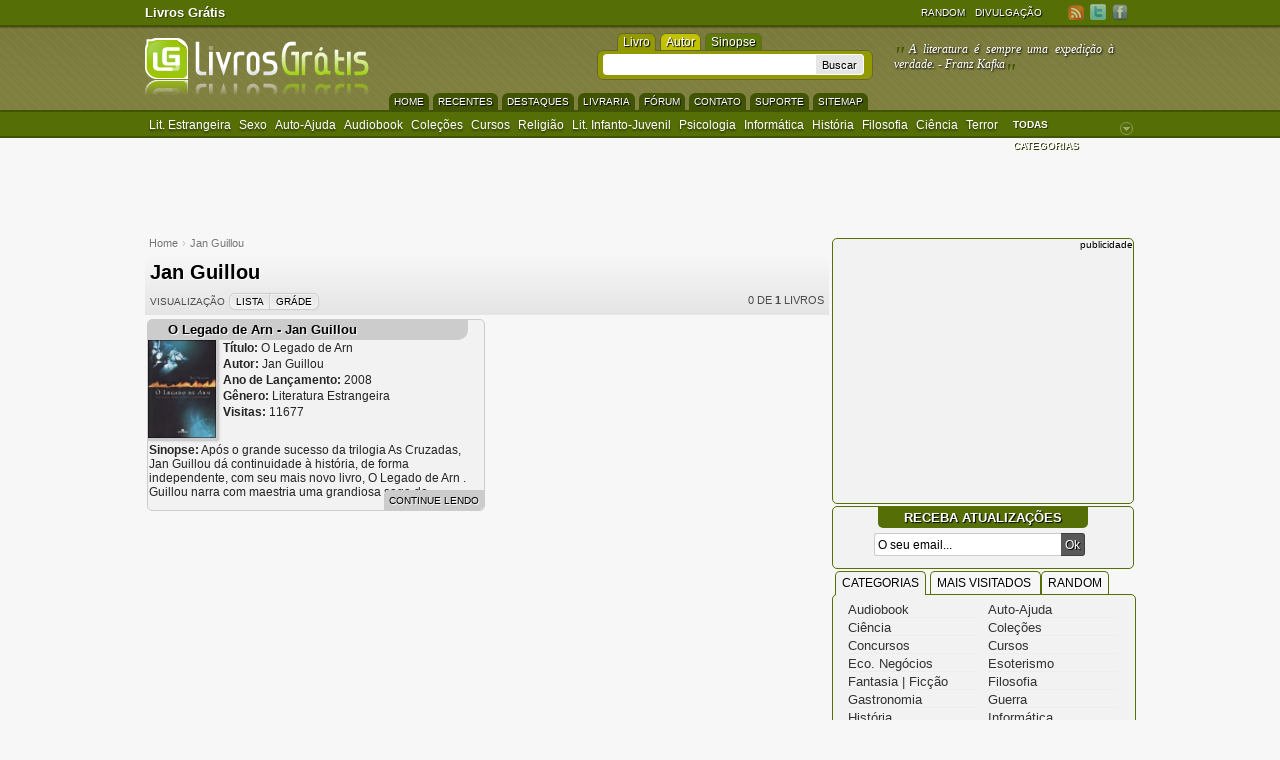

--- FILE ---
content_type: text/html; charset=UTF-8
request_url: https://www.elivrosgratis.com/tag/autor/jan+guillou.html
body_size: 5014
content:
<!DOCTYPE html PUBLIC "-//W3C//DTD XHTML 1.0 Strict//EN" "http://www.w3.org/TR/xhtml1/DTD/xhtml1-strict.dtd">
<html xmlns="http://www.w3.org/1999/xhtml" xml:lang="pt-br" lang="pt-br">
<head><meta name="MSSmartTagsPreventParsing" content="true" />
<meta name="robots" content="all" />
<meta name="revisit-after" content="1 days" />
<meta name="language" content="pt-br" />
<meta http-equiv="Content-Type" content="text/html; charset=UTF-8" />
<meta name="google-site-verification" content="zn-eQckfNcNrxiH6LkcOFHy06J6JA29Lg3PPqj4O9gM" /><link rel="canonical" href="https://www.elivrosgratis.com/dublados/portugues/1" />
<meta name="keywords" content="livros Jan Guillou,Jan Guillou" />
<meta name="description" content="Todos os livros do autor(a) Jan Guillou." />
<title> Jan Guillou | Livros Grátis</title>
<link rel="stylesheet" type="text/css" href="https://d1f8ipcjj3f1ts.cloudfront.net/elivrosgratis/v1/css/style.css" />
<link rel="shortcut icon" href="https://d1f8ipcjj3f1ts.cloudfront.net/elivrosgratis/v1/img/favicon.ico" type="image/x-icon" />
<script src="https://d1f8ipcjj3f1ts.cloudfront.net/elivrosgratis/v1/js/code.js"></script>
</head>
<body>
<div id="headerfix">
<div class="headg">
<div class="tophome"><a href="https://www.elivrosgratis.com" title="Livros Grátis">Livros Grátis</a></div>
<div class="topbar">
<ul>
<li><a href="https://www.elivrosgratis.com/random-.html" title="Random">Random</a>
<ul>
<li><a href="https://www.elivrosgratis.com/random-romance.html" title="Livros random de Romance">Romance</a></li>
<li><a href="https://www.elivrosgratis.com/random-fantasia.html" title="Livros random de Fantasia">Fantasia</a></li>
<li><a href="https://www.elivrosgratis.com/random-ficcao.html" title="Livros random de Ficção">Ficção</a></li>
</ul>
</li>
<li><a href="https://www.elivrosgratis.com/divulgacao.html" title="Divulgação">Divulgação</a></li>
</ul>
</div>
<div id="medias">
<ul>
<li><a href="http://feeds.feedburner.com/InLivrosRss" rel="external nofollow" title="Feed RSS" class="mrss">Feed RSS</a></li>
<li><a href="https://twitter.com/LivrosGratiss" rel="external nofollow" title="Twitter" class="mtwitter">Twitter</a></li>
<li><a href="http://fb.com/InLivros" rel="external nofollow" title="Facebook" class="mfacebook">Facebook</a></li>
</ul>
</div>
</div>
</div>
<div id="header">
<div id="header1">
<b id="logoin"><a href="https://www.elivrosgratis.com" title="Livros Grátis"><img src="https://d1f8ipcjj3f1ts.cloudfront.net/elivrosgratis/v1/img/logo.png" alt="Livros Grátis" /></a></b>
<div class="menuh">
<ul>
<li><a href="https://www.elivrosgratis.com" title="Home">Home</a></li>
<li><a href="https://www.elivrosgratis.com/recentes" title="Recentes">Recentes</a></li>
<li><a href="https://www.elivrosgratis.com/destaques" title="Destaques">Destaques</a></li>
<li><a href="http://www.lojalivros.net" title="Livraria">Livraria</a></li>
<li><a href="https://www.elivrosgratis.com" title="Fórum">Fórum</a></li>
<li><a href="https://www.elivrosgratis.com/contato.html" title="Contato">Contato</a></li>
<li><a href="https://www.elivrosgratis.com/suporte.html" title="Suporte">Suporte</a></li>
<li><a href="https://www.elivrosgratis.com/sitemap.html" title="sitemap">sitemap</a></li>
</ul>
</div>
<div id="formsearch"><div id="tabmainser">
<ul class="tabNavigation">
    <li id="tabch_1" class="selected"><a href="Javascript:void(0);" onclick="javascript:setSearchOptions(1);"><label for="inputslivro">Livro</label></a></li>
    <li id="tabch_2"><a href="Javascript:void(0);" onclick="javascript:setSearchOptions(2);"><label for="inputsautor">Autor</label></a></li>
    <li id="tabch_3"><a href="Javascript:void(0);" onclick="javascript:setSearchOptions(3);"><label for="inputssinopse">Sinopse</label></a></li>
</ul>
<div id="taboption">
<form action="https://www.elivrosgratis.com/busca.php">
<fieldset>
<input type="hidden" id="searchopt" name="b" value="livro" />
<input type="text" id="inputslivro" name="q" size="20" class ="autolivro" />
<input type="hidden" id="inputsautor" name="" size="20" class ="autoautor" />
<input type="hidden" id="inputssinopse" name="" size="20" />
<input type="submit" class="buttombusca" value="Buscar" /></fieldset>
</form>
</div>
</div>
</div>
<div id="randomquote"><p>A literatura é sempre uma expedição à verdade. - <a href="https://www.elivrosgratis.com/tag/autor/franz+kafka.html" title="Franz Kafka">Franz Kafka</a></p></div>
</div>
</div>
<div id="menucgeral">
<div class="menuc">
<ul>
<li><a href="https://www.elivrosgratis.com/categoria/22-lit-estrangeira" title="Literatura Estrangeira">Lit. Estrangeira</a></li>
<li><a href="https://www.elivrosgratis.com/categoria/30-sexo" title="Sexo">Sexo</a></li>
<li><a href="https://www.elivrosgratis.com/categoria/33-auto-ajuda" title="Auto-ajuda">Auto-ajuda</a></li>
<li><a href="https://www.elivrosgratis.com/categoria/17-audiobook" title="Audiobook">Audiobook</a></li>
<li><a href="https://www.elivrosgratis.com/categoria/40-colecoes" title="Coleções">Coleções</a></li>
<li><a href="https://www.elivrosgratis.com/categoria/51-cursos" title="Cursos">Cursos</a></li>
<li><a href="https://www.elivrosgratis.com/categoria/32-religiao" title="Religião">Religião</a></li>
<li><a href="https://www.elivrosgratis.com/categoria/37-lit-infanto-juvenil" title="Literatura Infanto-Juvenil">Lit. Infanto-Juvenil</a></li>
<li><a href="https://www.elivrosgratis.com/categoria/14-psicologia" title="Psicologia">Psicologia</a></li>
<li><a href="https://www.elivrosgratis.com/categoria/13-informatica" title="Informática">Informática</a></li>
<li><a href="https://www.elivrosgratis.com/categoria/23-historia" title="História">História</a></li>
<li><a href="https://www.elivrosgratis.com/categoria/39-filosofia" title="Filosofia">Filosofia</a></li>
<li><a href="https://www.elivrosgratis.com/categoria/38-ciencia" title="Ciência">Ciência</a></li>
<li><a href="https://www.elivrosgratis.com/categoria/27-terror" title="Terror">Terror</a></li>
</ul>
<div id="allcatcontainer">
<a href="#" id="allcatbactive"><span>Todas categorias</span></a>
<div class="clear"></div>
<div id="allcatsbox">
<div id="allcatscontent">
<div class="menuallcat">
<ul>
<li><a href="https://www.elivrosgratis.com/categoria/17-audiobook">Audiobook</a></li><li><a href="https://www.elivrosgratis.com/categoria/33-autoajuda">Auto-Ajuda</a></li><li><a href="https://www.elivrosgratis.com/categoria/38-ciencia">Ciência</a></li><li><a href="https://www.elivrosgratis.com/categoria/40-colecoes">Coleções</a></li><li><a href="https://www.elivrosgratis.com/categoria/48-concursos">Concursos</a></li><li><a href="https://www.elivrosgratis.com/categoria/51-cursos">Cursos</a></li><li><a href="https://www.elivrosgratis.com/categoria/34-eco-negocios">Eco. Negócios</a></li><li><a href="https://www.elivrosgratis.com/categoria/44-esoterismo">Esoterismo</a></li><li><a href="https://www.elivrosgratis.com/categoria/24-fantasia">Fantasia | Ficção</a></li><li><a href="https://www.elivrosgratis.com/categoria/39-filosofia">Filosofia</a></li><li><a href="https://www.elivrosgratis.com/categoria/43-gastronomia">Gastronomia</a></li><li><a href="https://www.elivrosgratis.com/categoria/29-guerra">Guerra</a></li><li><a href="https://www.elivrosgratis.com/categoria/23-historia">História</a></li><li><a href="https://www.elivrosgratis.com/categoria/13-informatica">Informática</a></li><li><a href="https://www.elivrosgratis.com/categoria/15-ingles">Inglês</a></li><li><a href="https://www.elivrosgratis.com/categoria/35-linguistica">Linguística</a></li><li><a href="https://www.elivrosgratis.com/categoria/22-lit-estrangeira">Lit. Estrangeira</a><ul><li><a href="https://www.elivrosgratis.com/categoria/lit-estrangeira/49-ficcao">Ficção</a></li></ul><ul><li><a href="https://www.elivrosgratis.com/categoria/lit-estrangeira/50-romance">Romance</a></li></ul><ul><li><a href="https://www.elivrosgratis.com/categoria/lit-estrangeira/52-policial">Policial</a></li></ul></li><li><a href="https://www.elivrosgratis.com/categoria/37-lit-infanto-juvenil">Lit. Infanto-Juvenil</a></li><li><a href="https://www.elivrosgratis.com/categoria/10-lit-nacional">Lit. Nacional</a><ul><li><a href="https://www.elivrosgratis.com/categoria/lit-nacional/53-romance">Romance</a></li></ul><ul><li><a href="https://www.elivrosgratis.com/categoria/lit-nacional/54-iccao">Ficção</a></li></ul><ul><li><a href="https://www.elivrosgratis.com/categoria/lit-nacional/55-poesia">Poesia</a></li></ul><ul><li><a href="https://www.elivrosgratis.com/categoria/lit-nacional/56-biografias">Biografias</a></li></ul></li><li><a href="https://www.elivrosgratis.com/categoria/12-mangas">Mangás</a></li><li><a href="https://www.elivrosgratis.com/categoria/18-manuais">Manuais</a></li><li><a href="https://www.elivrosgratis.com/categoria/46-matematica">Matemática</a></li><li><a href="https://www.elivrosgratis.com/categoria/47-medicina">Medicina</a></li><li><a href="https://www.elivrosgratis.com/categoria/28-musica">Música</a></li><li><a href="https://www.elivrosgratis.com/categoria/25-outros">Outros</a></li><li><a href="https://www.elivrosgratis.com/categoria/41-politica">Política</a></li><li><a href="https://www.elivrosgratis.com/categoria/14-psicologia">Psicologia</a></li><li><a href="https://www.elivrosgratis.com/categoria/36-quadrinhos">Quadrinhos</a></li><li><a href="https://www.elivrosgratis.com/categoria/32-religiao">Religião</a></li><li><a href="https://www.elivrosgratis.com/categoria/26-revistas">Revistas</a></li><li><a href="https://www.elivrosgratis.com/categoria/31-saude">Saúde</a></li><li><a href="https://www.elivrosgratis.com/categoria/30-sexo">Sexo</a></li><li><a href="https://www.elivrosgratis.com/categoria/27-terror">Terror</a></li><li><a href="https://www.elivrosgratis.com/categoria/16-tutorial-geral">Tutoriais Geral</a></li><li><a href="https://www.elivrosgratis.com/categoria/42-vestibular">Vestibular</a></li></ul>
<div class="clear"></div></div>
</div>
</div>
</div>
</div>
</div>
<div style="width:728px; height:90px; margin:3px auto;">
<!-- Banner Name: - 728top -->
<script id='afl_3602' type='text/javascript'>
var banner=document.createElement('script'), url=document.URL;
banner.type='text/javascript'; banner.async=true;
banner.src='https://banner-print.public.afiliados.com.br/api/v1/banners/print?banner=3602&url='+url;
document.write(banner.outerHTML);
</script>
</div>
<div class="wrap">
<div id="content">
<div id="breadcrumb">
<a href="https://www.elivrosgratis.com" title="Livros Grátis">Home</a>&rsaquo;<a href="https://www.elivrosgratis.com/tag/autor/jan+guillou.html" title="Jan Guillou">Jan Guillou</a>


        </div>



<div id="ordercat">
<div class="titlecat">



<h1>Jan Guillou</h1></div>

<div class="itemsshow">0 de <b>1</b> livros</div>
<div class="pagetopcontrol">                     
</div>
<div class="orderoptions">
<div id="navlistgrid"><p>Visualização</p>
		<a href="#" id="list">Lista</a>
		<a href="#" id="grid">Gráde</a>
	</div>


	
</div>






<div class="clear"></div>
</div>





<div id="glistbooks">
                    <div class="bookli">
<div class="title"><a href="https://www.elivrosgratis.com/livro/282/o-legado-de-arn-jan-guillou.html" title="O Legado de Arn - Jan Guillou">O Legado de Arn - Jan Guillou</a></div>
<div class="catimagem">
<a href="https://www.elivrosgratis.com/livro/282/o-legado-de-arn-jan-guillou.html" title="O Legado de Arn - Jan Guillou"><img src="https://imagens.elivrosgratis.com/capas/legado_de_arn_t.jpg" width="68" height="98" alt="O Legado de Arn" /></a>
</div>
<div class="divinfocat">
<div class="catinfos"><strong>Título:</strong> O Legado de Arn</div>
<div class="catinfos"><strong>Autor:</strong> Jan Guillou</div>
<div class="catinfos"><strong>Ano de Lançamento:</strong> 2008</div>
<div class="catinfos"><strong>Gênero:</strong> Literatura Estrangeira</div>
<div class="catinfos"><strong>Visitas:</strong> 11677</div>
</div>
<div class="catinfosinopse"><b>Sinopse:</b>
Após o grande sucesso da trilogia As Cruzadas, Jan Guillou dá continuidade à história, de forma independente, com seu mais novo livro, O Legado de Arn . Guillou narra com maestria uma grandiosa saga de cavalaria, ao mesmo tempo bela e sangrenta, e uma trama que mostra como um casamento pode ser mais poderoso que uma espada. Em meio a batalhas e conflitos, é a história de um amor perdido como parte do alto preço que se paga pelo poder....
</div>
<span class="conread"><a href="https://www.elivrosgratis.com/livro/282/o-legado-de-arn-jan-guillou.html" title="">Continue lendo</a></span>
</div>       
     
                  
</div>
                    
                    
                    

 <div class="clear"></div>

                    
                    
                     
         
                    
                    
                             

            
        </div><div id="sideright">
<div class="adversing"><p>publicidade</p>

<script id='afl_3601' type='text/javascript'>
var banner=document.createElement('script'), url=document.URL;
banner.type='text/javascript'; banner.async=true;
banner.src='https://banner-print.public.afiliados.com.br/api/v1/banners/print?banner=3601&url='+url;
document.write(banner.outerHTML);
</script>
</div>
<div id="divrightrate"><p>Receba atualizações</p>
<div class="feedrsssub">
<form action="https://feedburner.google.com/fb/a/mailverify" method="post" onsubmit="window.open('http://feedburner.google.com/fb/a/mailverify?uri=InLivrosRss','janela','scrollbars=no,width=600,height=520');return false">
<fieldset>
<input type="text" class="feedinput" name="email" value="O seu email..." onfocus="if(this.value=='O seu email...'){this.value='';}" onblur="if(this.value==''){this.value='O seu email...';}" />
<input type="hidden" value="InLivrosRss" name="uri" />
<input type="hidden" name="loc" value="pt_BR"/>
<input type="submit" class="feedbutton" value="Ok" />
</fieldset>
</form>
</div>
</div>
<div id="tabs_container">
<ul id="tabs">
<li class="active"><a href="#tab1">Categorias</a></li>
<li><a href="#tab2">Mais visitados </a></li>
<li><a href="#tab3">Random</a></li>
</ul>
</div>
<div id="tabs_content_container">
<div id="tab1" class="tab_content" style="display:block">
<div class="menutabcat">
<ul>
<li><a href="https://www.elivrosgratis.com/categoria/17-audiobook">Audiobook</a></li><li><a href="https://www.elivrosgratis.com/categoria/33-autoajuda">Auto-Ajuda</a></li><li><a href="https://www.elivrosgratis.com/categoria/38-ciencia">Ciência</a></li><li><a href="https://www.elivrosgratis.com/categoria/40-colecoes">Coleções</a></li><li><a href="https://www.elivrosgratis.com/categoria/48-concursos">Concursos</a></li><li><a href="https://www.elivrosgratis.com/categoria/51-cursos">Cursos</a></li><li><a href="https://www.elivrosgratis.com/categoria/34-eco-negocios">Eco. Negócios</a></li><li><a href="https://www.elivrosgratis.com/categoria/44-esoterismo">Esoterismo</a></li><li><a href="https://www.elivrosgratis.com/categoria/24-fantasia">Fantasia | Ficção</a></li><li><a href="https://www.elivrosgratis.com/categoria/39-filosofia">Filosofia</a></li><li><a href="https://www.elivrosgratis.com/categoria/43-gastronomia">Gastronomia</a></li><li><a href="https://www.elivrosgratis.com/categoria/29-guerra">Guerra</a></li><li><a href="https://www.elivrosgratis.com/categoria/23-historia">História</a></li><li><a href="https://www.elivrosgratis.com/categoria/13-informatica">Informática</a></li><li><a href="https://www.elivrosgratis.com/categoria/15-ingles">Inglês</a></li><li><a href="https://www.elivrosgratis.com/categoria/35-linguistica">Linguística</a></li><li><a href="https://www.elivrosgratis.com/categoria/22-lit-estrangeira">Lit. Estrangeira</a><ul><li><a href="https://www.elivrosgratis.com/categoria/lit-estrangeira/49-ficcao">Ficção</a></li></ul><ul><li><a href="https://www.elivrosgratis.com/categoria/lit-estrangeira/50-romance">Romance</a></li></ul><ul><li><a href="https://www.elivrosgratis.com/categoria/lit-estrangeira/52-policial">Policial</a></li></ul></li><li><a href="https://www.elivrosgratis.com/categoria/37-lit-infanto-juvenil">Lit. Infanto-Juvenil</a></li><li><a href="https://www.elivrosgratis.com/categoria/10-lit-nacional">Lit. Nacional</a><ul><li><a href="https://www.elivrosgratis.com/categoria/lit-nacional/53-romance">Romance</a></li></ul><ul><li><a href="https://www.elivrosgratis.com/categoria/lit-nacional/54-iccao">Ficção</a></li></ul><ul><li><a href="https://www.elivrosgratis.com/categoria/lit-nacional/55-poesia">Poesia</a></li></ul><ul><li><a href="https://www.elivrosgratis.com/categoria/lit-nacional/56-biografias">Biografias</a></li></ul></li><li><a href="https://www.elivrosgratis.com/categoria/12-mangas">Mangás</a></li><li><a href="https://www.elivrosgratis.com/categoria/18-manuais">Manuais</a></li><li><a href="https://www.elivrosgratis.com/categoria/46-matematica">Matemática</a></li><li><a href="https://www.elivrosgratis.com/categoria/47-medicina">Medicina</a></li><li><a href="https://www.elivrosgratis.com/categoria/28-musica">Música</a></li><li><a href="https://www.elivrosgratis.com/categoria/25-outros">Outros</a></li><li><a href="https://www.elivrosgratis.com/categoria/41-politica">Política</a></li><li><a href="https://www.elivrosgratis.com/categoria/14-psicologia">Psicologia</a></li><li><a href="https://www.elivrosgratis.com/categoria/36-quadrinhos">Quadrinhos</a></li><li><a href="https://www.elivrosgratis.com/categoria/32-religiao">Religião</a></li><li><a href="https://www.elivrosgratis.com/categoria/26-revistas">Revistas</a></li><li><a href="https://www.elivrosgratis.com/categoria/31-saude">Saúde</a></li><li><a href="https://www.elivrosgratis.com/categoria/30-sexo">Sexo</a></li><li><a href="https://www.elivrosgratis.com/categoria/27-terror">Terror</a></li><li><a href="https://www.elivrosgratis.com/categoria/16-tutorial-geral">Tutoriais Geral</a></li><li><a href="https://www.elivrosgratis.com/categoria/42-vestibular">Vestibular</a></li></ul>
<div class="clear"></div>
</div>
</div>
<div id="tab2" class="tab_content">
<div class="menutab">
<ul>
<li><a href="https://www.elivrosgratis.com/download/347/minha-luta-mein-kampf-adolf-hitler.html" title="Minha Luta (Mein Kampf) - Adolf Hitler">Minha Luta (Mein Kampf) - Adolf Hitler</a></li><li><a href="https://www.elivrosgratis.com/livro/118/sol-da-meia-noite-midnight-sun-stephenie-meyer.html" title="Sol da Meia-Noite (Midnight Sun) - Stephenie Meyer">Sol da Meia-Noite (Midnight Sun) - Stephenie</a></li><li><a href="https://www.elivrosgratis.com/livro/206/gramatica-da-lingua-portuguesa-pasquale-cipro-neto.html" title="Gramática da Língua Portuguesa - Pasquale Cipro Neto">Gramática da Língua Portuguesa - Pasquale</a></li><li><a href="https://www.elivrosgratis.com/livro/49/a-cabana-william-p-young.html" title="A Cabana - William P. Young">A Cabana - William P. Young</a></li><li><a href="https://www.elivrosgratis.com/livro/407/desvendando-os-segredos-da-linguagem-corporal-allan-pease.html" title="Desvendando os Segredos da Linguagem Corporal - Allan Pease">Desvendando os Segredos da Linguagem</a></li><li><a href="https://www.elivrosgratis.com/livro/366/o-corpo-fala-pierre-weil.html" title="O Corpo Fala - Pierre Weil">O Corpo Fala - Pierre Weil</a></li><li><a href="https://www.elivrosgratis.com/livro/54/comer-rezar-amar-elizabeth-gilbert.html" title="Comer, Rezar, Amar - Elizabeth Gilbert">Comer, Rezar, Amar - Elizabeth Gilbert</a></li><li><a href="https://www.elivrosgratis.com/livro/53/curso-de-ingles-english-wizard.html" title="Curso de Inglês Wizard ">Curso de Inglês Wizard </a></li><li><a href="https://www.elivrosgratis.com/livro/1470/colecao-diarios-de-vampiro-vampire-diaries-lisa-jane-smith.html" title="Coleção Diários de Vampiro (Vampire Diaries) - Lisa Jane Smith">Coleção Diários de Vampiro (Vampire</a></li><li><a href="https://www.elivrosgratis.com/livro/580/kama-sutra-xxx-alicia-gallotti.html" title="Kama Sutra XXX - Alicia Gallotti">Kama Sutra XXX - Alicia Gallotti</a></li></ul>
</div>
</div>
<div id="tab3" class="tab_content">
<div class="menutab">
<ul>
<li><a href="https://www.elivrosgratis.com/download/1374/quando-a-lua-surgir-midnight-moon-lori-handeland.html" title="Quando a Lua Surgir (Midnight Moon) - Lori Handeland">Quando a Lua Surgir (Midnight Moon) -</a></li><li><a href="https://www.elivrosgratis.com/download/1323/tramando-uma-tempestade-cooking-up-a-storm-emma-holly.html" title="Tramando Uma Tempestade (Cooking Up a Storm) - Emma Holly">Tramando Uma Tempestade (Cooking Up a</a></li><li><a href="https://www.elivrosgratis.com/download/1985/conversao-de-um-avaro-machado-de-assis.html" title="Conversão de um Avaro - Machado de Assis">Conversão de um Avaro - Machado de Assis</a></li><li><a href="https://www.elivrosgratis.com/download/554/a-teoria-do-jogo-de-norbert-elias-norbert-elias.html" title="A teoria do jogo de Norbert Elias - Norbert Elias">A teoria do jogo de Norbert Elias - Norbert</a></li><li><a href="https://www.elivrosgratis.com/livro/1161/minha-paixao-e-voce-michelle-reid.html" title="Minha Paixão é Você - Michelle Reid">Minha Paixão é Você - Michelle Reid</a></li><li><a href="https://www.elivrosgratis.com/livro/2740/academia-de-princesas-princess-academy-shannon-hale.html" title="Academia de Princesas (Princess Academy) - Shannon Hale">Academia de Princesas (Princess Academy)</a></li><li><a href="https://www.elivrosgratis.com/download/3005/crase-sem-segredos-sergio-simoes.html" title="Crase sem Segredos - Sérgio Simões">Crase sem Segredos - Sérgio Simões</a></li><li><a href="https://www.elivrosgratis.com/download/2389/mocidade-casimiro-de-abreu.html" title="Mocidade - Casimiro de Abreu">Mocidade - Casimiro de Abreu</a></li><li><a href="https://www.elivrosgratis.com/livro/1492/noites-de-tentacao-cordinas-crown-jewel-nora-roberts.html" title="Noites De Tentação (Cordinas Crown Jewel) - Nora Roberts">Noites De Tentação (Cordinas Crown</a></li><li><a href="https://www.elivrosgratis.com/livro/838/amante-descoberto-j-r-ward.html" title="Amante Descoberto - J. R. Ward">Amante Descoberto - J. R. Ward</a></li></ul>
</div>
<div class="clear"></div>
</div>
</div>

<div id="wrapperfixed">

</div>

</div>
</div>
       
        

<div class="clear"></div>

    </div>


<div id="XDraptor"></div>
<script src="//static.ofy.rocks/javascript/cdn.js"></script> 



</div>

<div id="footer">
<div class="footercopy">
<div class="footleft">
<div class="fooinfobot">Copyright &copy; <script defer src="https://static.cloudflareinsights.com/beacon.min.js/vcd15cbe7772f49c399c6a5babf22c1241717689176015" integrity="sha512-ZpsOmlRQV6y907TI0dKBHq9Md29nnaEIPlkf84rnaERnq6zvWvPUqr2ft8M1aS28oN72PdrCzSjY4U6VaAw1EQ==" data-cf-beacon='{"version":"2024.11.0","token":"95f04c2952aa4564851d8a163cd4e02f","r":1,"server_timing":{"name":{"cfCacheStatus":true,"cfEdge":true,"cfExtPri":true,"cfL4":true,"cfOrigin":true,"cfSpeedBrain":true},"location_startswith":null}}' crossorigin="anonymous"></script>


--- FILE ---
content_type: text/css
request_url: https://d1f8ipcjj3f1ts.cloudfront.net/elivrosgratis/v1/css/style.css
body_size: 7305
content:
@charset "UTF-8";body,div,dl,dt,dd,ul,ol,li,h1,h2,h3,h4,h5,h6,pre,form,fieldset,input,textarea,p,blockquote,th,td{margin:0;padding:0;}table{border-collapse:collapse;border-spacing:0;}fieldset,img{border:0;}address,caption,cite,code,dfn,em,strong,th,var{font-style:normal;font-weight:normal;}ol,ul{list-style:none;}caption,th{text-align:left;}h1,h2,h3,h4,h5,h6{font-size:100%;font-weight:normal;}q:before,q:after{content:"";}abbr,acronym{border:0;}a,a:link,a:active,a:hover,a:visited{text-decoration:none;}a:hover{outline:none;transition:all .25s ease-in-out;-webkit-transition:all .25s ease-in-out;-moz-transition:all .25s ease-in-out;}body{background-color:#f7f7f7;font-family:Arial,Helvetica,sans-serif;font-size:13px;}#headerfix{background-color:#556e05;padding:0;min-width:1024px;border-bottom:1px solid #415404;box-shadow:0 1px #415404,0 2px 1px rgba(0,0,0,.2);-moz-box-shadow:0 1px #415404,0 2px 1px rgba(0,0,0,.2);-webkit-box-shadow:0 1px #415404,0 2px 1px rgba(0,0,0,.2);position:fixed;width:100%;z-index:1000;top:0;height:25px;}.tophome a{font-weight:bold;color:#fff;float:left;padding:5px 5px 5px 0;text-shadow:1px 1px #384704;}.tophome a:hover{text-shadow:0 0 5px #7c9619;}.topbar{width:190px;float:left;position:relative;left:688px;}.topbar li{display:inline;}.topbar li a{line-height:25px;color:#fff;padding:6px 3px;text-shadow:1px 1px 1px #000;text-transform:uppercase;font-size:10px;}.topbar li a:hover{background:#415404;}.topbar li ul{position:absolute;left:-165px;top:0;display:none;}.topbar ul li ul li a{-webkit-border-radius:0;-moz-border-radius:0;border-radius:0;line-height:25px;}.topbar ul li ul{list-style:none;margin:0;padding:0;}.topbar li:hover ul{display:inline;}.headg{width:990px;margin:0 auto;}#header{height:110px;background:url(https://d1f8ipcjj3f1ts.cloudfront.net/elivrosgratis/v1/img/bg_header.png);}#header1{width:990px;margin:0 auto;}#logoin{padding-top:38px;position:relative;float:left;margin-right:20px;overflow:hidden;}#medias{width:70px;float:right;}#medias ul{overflow:hidden;list-style:none;padding:0;}#medias li{float:left;margin:3px;}#medias a{display:block;overflow:hidden;text-indent:-999px;height:17px;background-image:url(https://d1f8ipcjj3f1ts.cloudfront.net/elivrosgratis/v1/img/medias.png);background-repeat:no-repeat;opacity:.6;}#medias a:hover{opacity:100;}#medias .mrss{width:16px;background-position:0 2px;}#medias .mtwitter{width:16px;background-position:-16px 1px;}#medias .mfacebook{width:16px;background-position:-32px 1px;}#medias .morkut{width:16px;background-position:-48px 1px;}#medias .mmsn{width:16px;background-position:-64px 1px;}.clear{clear:both;}.wrap{width:990px;margin:auto;}#tabmainser{position:relative;top:8px;left:88px;}ul.tabNavigation{list-style:none;margin:0;padding:0;margin-left:20px;cursor:pointer;}ul.tabNavigation li{display:inline;}ul.tabNavigation li label{display:inline;cursor:pointer;}ul.tabNavigation li a{color:#fff;font-size:12px;padding:1px 5px 0 5px;text-shadow:1px 1px 1px #000;transition:none;-webkit-transition:none;-moz-transition:none;}#tabch_1,#tabch_2,#tabch_3{background:#939900;border:1px solid #666633;padding-bottom:2px;border-bottom:none;-moz-border-radius-topleft:6px;-moz-border-radius-topright:6px;-webkit-border-top-left-radius:6px;-webkit-border-top-right-radius:6px;position:relative;top:-1px;transition:none;-webkit-transition:none;-moz-transition:none;}#tabch_1{background:#939900;}#tabch_2{background:#C2C200;}#tabch_3{background:#5E7A06;}.selected#tabch_1,.selected#tabch_2,.selected#tabch_3{background:#939900;padding-bottom:2px;z-index:999;}.selected#tabch_2{background:#C2C200;}.selected#tabch_3{background:#5E7A06;}#taboption{height:22px;position:absolute;padding:3px 5px;background:#939900;border:1px solid #666633;-moz-border-radius:6px;-webkit-border-radius:6px;width:264px;}.autor#taboption{background-color:#C2C200;}.sinopse#taboption{background-color:#5E7A06;}#randomquote{width:220px;height:50px;position:relative;top:20px;left:220px;float:left;}#randomquote{display:block!important;text-align:justify;font-family:Georgia,Times,"Times New Roman",serif;}#randomquote a{color:#fff;}#randomquote a:hover{color:#000;}#randomquote p{font-style:italic;color:#fff;text-shadow:1px 1px 2px #000;font-size:12px;}#randomquote p:before,#randomquote p:after{color:#415404;line-height:0;font-size:2em;text-shadow:none;}#randomquote p:before{content:open-quote;padding-right:5px;vertical-align:-10px;}#randomquote p:after{content:close-quote;font-size:2em;line-height:.3;vertical-align:-12px;}#menucgeral{height:24px;background-color:#556e05;border-bottom:2px solid #415404;border-top:2px solid #415404;}.menuh{position:relative;top:93px;width:525px;height:22px;margin:0 auto;}.menuh li a,.menuh ul li ul li a{color:#fff;height:25px;font-size:10px;-moz-border-radius-topleft:6px;-moz-border-radius-topright:6px;-webkit-border-top-left-radius:6px;-webkit-border-top-right-radius:6px;text-shadow:1px 1px 1px #000;background:#415404;padding:3px 5px 3px;text-transform:uppercase;}.menuh li a:hover{text-shadow:1px 1px 1px #000;background:#556e05;}.menuh li,.menuc li,.menuh li:hover ul,#tabs li,.star-rating li,.star-rating2 li{display:inline;}.tipsy{padding:5px;font-size:10px;font-weight:bold;text-shadow:1px 1px #000;opacity:.9;filter:alpha(opacity=90);background-repeat:no-repeat;background-image:url(https://d1f8ipcjj3f1ts.cloudfront.net/elivrosgratis/v1/img/tipsy.gif);}.tipsy-inner{padding:5px 8px 4px 8px;background-color:#1c2402;color:white;max-width:200px;text-align:center;}.tipsy-inner{-moz-border-radius:3px;-webkit-border-radius:3px;}.tipsy-north{background-position:top center;}.tipsy-south{background-position:bottom center;}.tipsy-east{background-position:right center;}.tipsy-west{background-position:left center;}.menuc{width:990px;margin:0 auto;}.menuc li{display:inline;}.menuc li a{float:left;line-height:14px;margin-top:2px;padding:4px 4px 4px 4px;font-family:Arial,Helvetica,sans-serif;color:#fff;text-shadow:0 2px 2px #2f3b04;font-size:12px;text-transform:capitalize;}.menuc li a:hover{background:#415404;color:#fff;-webkit-border-top-left-radius:5px;-webkit-border-top-right-radius:5px;-moz-border-radius-topleft:5px;-moz-border-radius-topright:5px;border-top-left-radius:5px;border-top-right-radius:5px;}#breadcrumb{padding:3px 0 3px 0;font-size:11px;color:#c2c2c2;}#breadcrumb a{color:#757575;padding:0 4px 0 4px;text-shadow:1px 1px #fff;}#breadcrumb a:hover{color:#556e05;}#contentmtop{}#titlebook{padding:2px 0 3px 0;height:18px;border:1px solid #f7f7f7;border-bottom:1px dotted #e8e8e8;margin-bottom:5px;}#titlebook h1{font-weight:700;font-size:16px;}.lposterleft{float:left;width:265px;}.lposterimg{border:2px solid #415404;-moz-box-shadow:0 0 2px 3px #415404;-webkit-box-shadow:0 0 2px 3px #415404;box-shadow:0 0 2px 3px #415404;width:241px;height:357px;}.lposterimg:hover{border:2px solid #fff;}.lpostert{background:#415404;color:#f5f5f5;-moz-box-shadow:0 0 3px 0 #415404;-webkit-box-shadow:0 0 3px 0 #415404;box-shadow:0 0 3px 0 #415404;position:relative;height:15px;width:73px;font-size:12px;z-index:999;padding:1px 5px 0 5px;-webkit-border-top-left-radius:3px;-webkit-border-top-right-radius:3px;-moz-border-radius-topleft:3px;-moz-border-radius-topright:3px;border-top-left-radius:3px;border-top-right-radius:3px;}#infofilme{width:350px;float:left;margin-top:20px;margin-bottom:10px;padding:0 4px 4px 4px;border:2px solid #000;-webkit-border-radius:3px;-moz-border-radius:3px;border-radius:3px;}#infofilme span{background:#000;position:relative;top:-18px;font-size:12px;height:20px;color:#fff;padding:1px 5px 1px 5px;-webkit-border-top-left-radius:3px;-webkit-border-top-right-radius:3px;-moz-border-radius-topleft:3px;-moz-border-radius-topright:3px;border-top-left-radius:3px;border-top-right-radius:3px;}.inflivro{float:left;width:385px;margin-bottom:10px;padding:0 4px 4px 4px;border:2px solid #556e05;-webkit-border-radius:3px;-moz-border-radius:3px;border-radius:3px;}.titinfb{background:#556e05;float:left;font-size:12px;height:13px;color:#fff;margin-left:5px;padding:1px 5px 1px 5px;text-shadow:1px 1px 1px #000;-webkit-border-top-left-radius:3px;-webkit-border-top-right-radius:3px;-moz-border-radius-topleft:3px;-moz-border-radius-topright:3px;border-top-left-radius:3px;border-top-right-radius:3px;}.divinfo,.divinfoTa{padding:3px 0 3px 0;font-size:12px;}.divinfo strong,.divinfoTa strong{font-weight:700;}.divinfoTa{text-transform:capitalize;}.divinfo a{color:#000;}.divinfo a:hover{color:#415404;}#infosinopse{margin-top:15px;}#opinioes{margin-top:6px;background:#f2f2f2;border:1px solid #ccc;-webkit-border-radius:5px;-moz-border-radius:5px;border-radius:5px;}#opinioes b{color:#999;text-shadow:1px 1px #fff;padding-top:20px;text-transform:uppercase;}.titledivsinopse h3,.titledivprolog h3,.titledivsinopse h2{color:#333;background:#E0E0E0;font-weight:700;padding:2px;border-top:1px solid #556e05;text-shadow:1px 1px #fff;font-size:12px;padding:2px 6px 2px 6px;width:70px;text-align:center;margin-left:8px;height:13px;-webkit-border-top-left-radius:5px;-webkit-border-top-right-radius:5px;-moz-border-radius-topleft:5px;-moz-border-radius-topright:5px;border-top-left-radius:5px;border-top-right-radius:5px;}.titledivsinopse h4{margin-top:2px;}.titledivprolog{margin-top:7px;}#divsinopse,#divprologo{background:#f2f2f2;color:#333333;border:1px solid #ccc;padding:2px 8px 10px 8px;line-height:16px;-webkit-border-radius:5px;-moz-border-radius:5px;border-radius:5px;text-align:justify;height:123px;overflow:hidden;}.sinopsemaster a{position:relative;top:-18px;border-top:1px solid #556e05;float:right;background:#ccc;padding:2px 3px 2px 3px;font-size:10px;height:13px;font-weight:bold;-webkit-border-top-left-radius:5px;-webkit-border-bottom-right-radius:5px;-moz-border-radius-topleft:5px;-moz-border-radius-bottomright:5px;border-top-left-radius:5px;border-bottom-right-radius:5px;color:#000;text-shadow:1px 1px 1px #fff;-moz-opacity:.7;opacity:.7;}.sinopsemaster a:hover{text-shadow:1px 1px 1px #fff;color:#415404;-moz-opacity:100;opacity:100;}#lightbox{position:fixed;top:25px;left:0;padding-left:30%;width:100%;height:100%;background:url(https://d1f8ipcjj3f1ts.cloudfront.net/elivrosgratis/v1/img/overlay.png) repeat;text-align:center;z-index:99999;}#lightbox p{color:#fff;font-size:12px;background:#000;width:100px;height:14px;float:right;margin-right:84px;padding:2px;-webkit-border-top-left-radius:6px;-webkit-border-top-right-radius:6px;-moz-border-radius-topleft:6px;-moz-border-radius-topright:6px;border-top-left-radius:6px;border-top-right-radius:6px;}#lightbox img{border:5px solid #000;box-shadow:0 0 25px #000;-webkit-box-shadow:0 0 25px #000;-moz-box-shadow:0 0 25px #000;max-width:60%;-webkit-border-radius:6px;-webkit-border-top-right-radius:0;-moz-border-radius:6px;-moz-border-radius-topright:0;border-radius:6px;border-top-right-radius:0;}.tabsinopse{width:385px;float:left;}ul.tabsinonav{list-style:none;margin:0;padding:0;padding:0 0 2px 15px;margin-top:2px;}ul.tabsinonav LI{list-style:none;display:inline;margin:0;padding:0;position:relative;top:30px;}ul.tabsinonav li a{transition:none;-webkit-transition:none;-moz-transition:none;}.tab_opdf,.tab_odoc,.tab_oepub,.tab_otxt,.tab_omobi,.tab_oall{color:#fff;background:#E0E0E0;font-weight:700;padding:2px;border-bottom:1px solid #414141;text-shadow:.9px .5px #000;font-size:12px;padding:2px 6px 2px 6px;-webkit-border-bottom-right-radius:5px;-webkit-border-bottom-left-radius:5px;-moz-border-radius-bottomright:5px;-moz-border-radius-bottomleft:5px;border-bottom-right-radius:5px;border-bottom-left-radius:5px;position:relative;top:-1px;transition:none;-webkit-transition:none;-moz-transition:none;}.tab_opdf{background-color:#e02020;}.tab_odoc{background-color:#80a0c0;}.tab_oepub{background-color:#5e8c18;}.tab_otxt{background-color:#bdd6d9;}.tab_omobi{background-color:#0060c0;}.tab_oall{background-color:#415404;}.selected.tab_opdf,.selected.tab_odoc,.selected.tab_oepub,.selected.tab_omobi,.selected.tab_oall,.selected.tab_otxt{background:#000;padding-top:3px;z-index:999;}.selected.tab_opdf{background:#e02020;}.selected.tab_odoc{background:#80a0c0;}.selected.tab_oepub{background:#5e8c18;}.selected.tab_otxt{background:#bdd6d9;}.selected.tab_omobi{background:#0060c0;}.selected.tab_oall{background:#415404;}#oPDF,#oDOC,#oEPUB,#oTXT,#oMOBI,#oALL,#oFAIL{height:20px;width:395px;padding:4px 0 4px 0;position:absolute;border:1px solid #666666;background:url(https://d1f8ipcjj3f1ts.cloudfront.net/elivrosgratis/v1/img/medias.png);background-repeat:no-repeat;-webkit-border-radius:5px;-moz-border-radius:5px;border-radius:5px;transition:none;-webkit-transition:none;-moz-transition:none;}#oPDF{background-color:#e02020;background-position:-4px -107px;}#oDOC{background-color:#80a0c0;background-position:-4px -154px;}#oEPUB{background-color:#5e8c18;background-position:-4px -82px;}#oTXT{background-color:#bdd6d9;background-position:-4px -179px;}#oMOBI{background-color:#0060c0;background-position:-4px -204px;}#oALL{background-color:#415404;background-position:-4px -130px;}#oPDF p,#oDOC p,#oEPUB p,#oTXT p,#oMOBI p,#oALL p{float:right;position:relative;top:-4px;width:46px;height:24px;font-size:10px;text-align:right;background:#333333;padding:2px;line-height:23px;color:#fff;-moz-opacity:.45;opacity:.45;text-shadow:1px 1px #000;-webkit-border-top-right-radius:5px;-webkit-border-bottom-right-radius:5px;-moz-border-radius-topright:5px;-moz-border-radius-bottomright:5px;border-top-right-radius:5px;border-bottom-right-radius:5px;}#oFAIL{background-image:none;background-color:#666;color:#fff;text-shadow:1px 1px 2px #000;font-size:11px;height:18px;width:380px;padding:0 0 8px 15px;potition:relative;top:-30px;z-index:9687987;}ul.optservers{list-style:none;margin:0;padding:0;padding:0 0 0 22px;float:left;}ul.optservers li{list-style:none;display:inline;margin:0;padding:0;}ul.optservers li a{line-height:20px;color:#fff;text-shadow:1px 1px 1px #000;font-size:12px;font-weight:bold;padding:7px 4px 4px 4px;}ul.optservers li a:hover{text-shadow:1px 1px 5px #000;background:url(https://d1f8ipcjj3f1ts.cloudfront.net/elivrosgratis/v1/img/medias.png);background-repeat:no-repeat;border-bottom:3px solid #666666;outline:none;transition:none;-webkit-transition:none;-moz-transition:none;}ul.optservers .linrlod:hover{background-position:-10px -294px;}ul.optservers .limupad:hover{background-position:-18px -294px;}ul.optservers .li4shar:hover{background-position:-13px -294px;}ul.optservers .limedif:hover{background-position:-10px -294px;}ul.optservers .liftp:hover{background-position:-26px -294px;}ul.optservers .limlod:hover{background-position:-20px -294px;}.titletabsinopse{background:#666;position:relative;top:-2px;left:10px;color:#fff;text-shadow:1px 1px #000;font-weight:bold;padding:2px 5px 2px 5px;-webkit-border-top-left-radius:5px;-webkit-border-top-right-radius:5px;-moz-border-radius-topleft:5px;-moz-border-radius-topright:5px;border-top-left-radius:5px;border-top-right-radius:5px;}#buy{background:#E8E8E8;width:400px;height:30px;float:left;margin-top:66px;-webkit-border-radius:3px;-webkit-border-top-left-radius:0;-moz-border-radius:3px;-moz-border-radius-topleft:0;border-radius:3px;border-top-left-radius:0;}#buy b{width:100px;margin:0 auto;position:relative;top:-17px;text-transform:uppercase;background:#E8E8E8;font-weight:bold;color:#586e08;text-shadow:0 1px 2px #fff;padding:2px 8px;-webkit-border-top-left-radius:3px;-webkit-border-top-right-radius:3px;-moz-border-radius-topleft:3px;-moz-border-radius-topright:3px;border-top-left-radius:3px;border-top-right-radius:3px;border-top:2px solid #586e08;}#buy .options li{display:inline-block;font-size:16px;font-weight:bold;width:190px;float:left;position:relative;top:-10px;text-align:center;}#buy .options li.submarino{border-right:4px solid #cfcfcf;padding-right:16px;}#buy .options li.submarino:hover,#buy .options li.saraiva:hover{background:#fff;-webkit-border-radius:3px;-moz-border-radius:3px;border-radius:3px;}#buy .options li.submarino a{padding:8px 10px;color:#0091f2;text-shadow:0 1px 1px #fff;}#buy .options li.submarino a span{color:#ff3300;margin-left:8px;}#buy .options li.saraiva a{padding:8px 10px;color:#000;text-shadow:0 1px 1px #fff;}#buy .options li.saraiva a span{margin-left:8px;color:#ff3300;}#contentopdown{background:#fff;width:990px;}.titledown{font-size:20px;background:#f2f2f2;color:#333333;height:25px;border:1px solid #ccc;padding:10px;margin-top:20px;-webkit-border-top-left-radius:5px;-webkit-border-top-right-radius:5px;-moz-border-radius-topleft:5px;-moz-border-radius-topright:5px;border-top-left-radius:5px;border-top-right-radius:5px;}.downdown{background:#f2f2f2;color:#333333;height:25px;border:1px solid #ccc;padding:10px;-webkit-border-bottom-right-radius:5px;-webkit-border-bottom-left-radius:5px;-moz-border-radius-bottomright:5px;-moz-border-radius-bottomleft:5px;border-bottom-right-radius:5px;border-bottom-left-radius:5px;}.titledown h2{font-weight:bold;}.downdiv{background:#556e05;border-left:1px solid #ccc;border-right:1px solid #ccc;color:#fff;text-shadow:1px 1px 1px #000;height:60px;padding:10px;text-align:center;}.downdiv a{background:#f5f5f5;border:1px solid #dbdbdb;padding:3px;-webkit-border-radius:3px;-moz-border-radius:3px;border-radius:3px;color:#595959;text-shadow:none;}#footer{background:#556e05;margin-top:5px;padding-bottom:3px;border-top:3px solid #415404;box-shadow:0 1px #415404,0 2px 1px rgba(0,0,0,.2);-moz-box-shadow:0 1px #415404,0 2px 1px rgba(0,0,0,.2);-webkit-box-shadow:0 1px #415404,0 2px 1px rgba(0,0,0,.2);}.footercopy{width:990px;height:60px;margin:0 auto;color:#fff;background:#415404;font-size:12px;-webkit-border-bottom-right-radius:10px;-webkit-border-bottom-left-radius:10px;-moz-border-radius-bottomright:10px;-moz-border-radius-bottomleft:10px;border-bottom-right-radius:10px;border-bottom-left-radius:10px;}.gotop{background:#556e05;height:15px;margin-top:10px;line-height:15px;width:35px;padding:10px;float:right;-webkit-border-top-left-radius:5px;-webkit-border-bottom-left-radius:5px;-moz-border-radius-topleft:5px;-moz-border-radius-bottomleft:5px;border-top-left-radius:5px;border-bottom-left-radius:5px;}.gotop a{color:#fff;text-shadow:1px 1px #000;}.gotop a:hover{text-shadow:0 0 5px #000;}.fooinfobot{height:35px;width:220px;padding:21px 0 0 25px;}.footleft{float:left;height:60px;width:467px;}.footstats{width:130px;height:40px;border-left:1px dotted #4b6105;margin-top:10px;padding:0 20px 0 10px;float:right;}#allcatcontainer{position:relative;float:right;width:129px;font-size:12px;}#allcatbactive{background-image:url(https://d1f8ipcjj3f1ts.cloudfront.net/elivrosgratis/v1/img/toggle_down.png);background-repeat:no-repeat;background-position:98% 30%;margin-top:1px;padding:1px 19px 1px 7px;text-transform:uppercase;float:right;line-height:21px;position:relative;z-index:30;cursor:pointer;-webkit-border-top-left-radius:5px;-webkit-border-top-right-radius:5px;-moz-border-radius-topleft:5px;-moz-border-radius-topright:5px;border-top-left-radius:5px;border-top-right-radius:5px;}#allcatbactive span{color:#fff;font-size:10px;font-weight:bold;text-shadow:1px 1px #2f3b04;display:block;}#allcatbactive:hover,#allcatbactive.active{background:#415404 url(https://d1f8ipcjj3f1ts.cloudfront.net/elivrosgratis/v1/img/toggle_down.png);background-repeat:no-repeat;background-position:98% 30%;color:#fff;}#allcatsbox{position:absolute;top:23px;right:0;display:none;z-index:29;}#allcatscontent{width:480px;border:1px solid #556e05;background:#f2f2f2;padding:6px;-webkit-border-radius:5px;-webkit-border-top-right-radius:0;-moz-border-radius:5px;-moz-border-radius-topright:0;border-radius:5px;border-top-right-radius:0;-webkit-box-shadow:2px 2px 3px #415404;-moz-box-shadow:2px 2px 3px #415404;box-shadow:2px 2px 3px #415404;}.menuallcat li{width:118px;margin-left:2px;float:left;}.menuallcat li a{color:#000;text-shadow:1px 1px 1px #fff;display:block;text-transform:capitalize;-webkit-border-radius:5px;-moz-border-radius:5px;border-radius:5px;}.menuallcat li a:hover{text-shadow:1px 1px 1px #000;background:#556e05;}.menuallcat li ul li{display:block;width:100px;padding-left:10px;}#content{width:685px;float:left;}#sideright{padding:2px;width:300px;float:left;}.RecentsBooks{border:1px solid #556e05;-webkit-border-radius:5px;-moz-border-radius:5px;border-radius:5px;height:363px;margin-top:5px;}.RecentsBooks p{background:#556e05;font-size:11px;text-transform:uppercase;padding:2px 15px;width:110px;color:#fff;text-shadow:1px 1px #000;}.RecentsBooks .lookrecents{background:#556e05;float:right;position:relative;top:2px;height:16px;-webkit-border-top-left-radius:5px;-webkit-border-bottom-right-radius:5px;-moz-border-radius-topleft:5px;-moz-border-radius-bottomright:5px;border-top-left-radius:5px;border-bottom-right-radius:5px;}.RecentsBooks .lookrecents a{padding:2px 5px;color:#fff;text-shadow:1px 1px 1px #000;font-weight:bold;font-size:10px;text-transform:uppercase;}.RecentsBooks .lookrecents a:hover{text-shadow:1px 1px 1px #415404;}.divrecents{float:left;width:109px;height:160px;margin:0 auto;text-align:center;color:#414141;margin:1px;font-size:10px;border:1px solid #e0e0e0;-webkit-border-radius:5px;-moz-border-radius:5px;border-radius:5px;}.divrecents:hover{background:#f2f2f2;color:#000;text-shadow:1px 1px 1px #fff;border:1px solid #556e05;}.RecentsBooks span.titledivsr,.RecentsBooks span.auttitle{display:inline-block;height:25px;width:95px;}.linkpostre{text-decoration:none;}.linkpostre a:hover{background:#999;}.imgrecen{border:1px solid #ccc;padding:2px;width:68px;height:98px;-webkit-border-radius:3px;-moz-border-radius:3px;border-radius:3px;}.imgrecen:hover{border:1px solid #556e05;}#tabs_container{-webkit-border-top-left-radius:5px;-webkit-border-top-right-radius:5px;-moz-border-radius-topleft:5px;-moz-border-radius-topright:5px;border-top-left-radius:5px;border-top-right-radius:5px;}#tabs{list-style:none;padding:3px 5px 4px 3px;}#tabs li{display:inline;}#tabs li a{border:1px solid #556e05;padding:4px 6px;text-decoration:none;text-transform:uppercase;border-bottom:none;outline:none;font-size:12px;color:#000;text-shadow:1px 1px #fff;border-radius:5px 5px 0 0;-moz-border-radius:5px 5px 0 0;-webkit-border-top-left-radius:5px;-webkit-border-top-right-radius:5px;}#tabs li a:hover{padding:4px 6px;background:#556e05;color:#fff;text-shadow:1px 1px #000;}#tabs li.active a{border-bottom:1px solid #f2f2f2;background-color:#f2f2f2;padding:4px 6px 5px 6px;border-bottom:none;}#tabs li.active a:hover{background-color:#eeeeee;padding:4px 6px 5px 6px;border-bottom:none;}#tabs li a.icon_accept:hover{padding-left:24px;}#tabs_content_container{width:290px;background:#f2f2f2;padding:6px;border:1px solid #556e05;-webkit-border-radius:5px;-moz-border-radius:5px;border-radius:5px;-webkit-border-radius:5px;-moz-border-radius:5px;border-radius:5px;}#tabs_content_container ul li{padding:1px;margin-left:8px;}#tabs_container{-webkit-border-top-left-radius:5px;-webkit-border-top-right-radius:5px;-moz-border-radius-topleft:5px;-moz-border-radius-topright:5px;border-top-left-radius:5px;border-top-right-radius:5px;}.tab_content{display:none;}.menutab li a,.menutabcat li a{display:block;border-bottom:1px solid #ededed;color:#333333;}.menutab li a:hover,.menutabcat li a:hover{text-decoration:underline;}.menutabcat li{width:130px;float:left;}.tagsmenu li{display:inline-block;padding:3px 6px;}.tagsmenu ul li a{padding:3px 6px;color:#333333;text-shadow:1px 1px 1px #fff;}.tagsmenu ul li a:hover{background:#fff;-webkit-border-radius:5px;-moz-border-radius:5px;border-radius:5px;}#formsearch{float:left;margin-left:120px;margin-top:5px;}#fsearch{color:#f2f2f2;font-size:10px;width:300px;}#inputslivro,#inputsautor,#inputssinopse{width:207px;border:none;padding:3px;font-size:11px;height:15px;-moz-border-radius-topleft:4px;-moz-border-radius-bottomleft:4px;-webkit-border-top-left-radius:4px;-webkit-border-bottom-left-radius:4px;float:left;outline:none;transition:all .25s ease-in-out;-webkit-transition:all .25s ease-in-out;-moz-transition:all .25s ease-in-out;}#inputslivro:focus,#inputsautor:focus,#inputssinopse:focus{background:#f6f6f6;-moz-border-radius-bottomleft:0;-webkit-border-bottom-left-radius:0;}.buttombusca{border-right:1px solid #fff;border-top:1px solid #fff;border-bottom:1px solid #fff;border-left:none;font-family:Arial;font-size:11px;float:left;background:#E5E5E5;margin:0;padding:0;color:#000;height:21px;width:48px;text-shadow:1px 1px 1px #fff;-moz-border-radius-topright:4px;-moz-border-radius-bottomright:4px;-webkit-border-bottom-right-radius:4px;-webkit-border-top-right-radius:4px;cursor:pointer;}.buttombusca:hover{background:#F2F2F2;}ui-autocomplete{position:absolute;cursor:pointer;}.ui-menu{width:180px;background:#f5f5f5;font-size:10px;list-style:none;padding:2px;margin:0;display:block;text-shadow:1px 1px #fff;-webkit-border-bottom-right-radius:5px;-webkit-border-bottom-left-radius:5px;-moz-border-radius-bottomright:5px;-moz-border-radius-bottomleft:5px;border-bottom-right-radius:5px;border-bottom-left-radius:5px;}.ui-menu .ui-menu-item a{text-decoration:none;display:block;padding:.2em .4em;line-height:1.5;zoom:1;}.ui-menu .ui-menu-item a.ui-state-hover,.ui-menu .ui-menu-item a.ui-state-active{background:#fff;cursor:pointer;}.adversing{margin-bottom:2px;width:300px;height:264px;background:#f2f2f2;border:1px solid #556e05;margin-top:2px;-webkit-border-radius:5px;-moz-border-radius:5px;border-radius:5px;}.adversing p{font-size:10px;text-align:right;}.divright,#divrightrate,.divright2{background:#f2f2f2;width:290px;margin-top:2px;margin-bottom:3px;border:1px solid #556e05;padding:0 5px 5px 5px;-webkit-border-radius:5px;-moz-border-radius:5px;border-radius:5px;}.divright p,#divrightrate p,.divright2 p{background:#556e05;width:200px;text-align:center;margin:0 auto;padding:3px 5px 3px 5px;color:#fff;text-shadow:1px 1px 1px #000;font-weight:700;text-transform:uppercase;-webkit-border-bottom-right-radius:5px;-webkit-border-bottom-left-radius:5px;-moz-border-radius-bottomright:5px;-moz-border-radius-bottomleft:5px;border-bottom-right-radius:5px;border-bottom-left-radius:5px;}#divrightrate{text-align:center;}.sharetwitter span{float:left;width:110px;}#wrapperfixed{position:relative;top:0;}#wrapperfixed.fixed{position:fixed;top:35px;}.divpartners li{display:block;width:140px;float:left;}.divpartners li a{color:#4c4c4c;}.divpartners li a:hover{color:#e55c00;}.feedrsssub{width:218px;margin:0 auto;padding:5px;height:25px;}.feedbutton{background:#595959;border:1px solid #404040;border-left:none;font-size:12px;height:23px;padding:2px 4px 2px 4px;float:left;color:#fff;text-shadow:1px 1px #000;cursor:pointer;-webkit-border-top-right-radius:3px;-webkit-border-bottom-right-radius:3px;-moz-border-radius-topright:3px;-moz-border-radius-bottomright:3px;border-top-right-radius:3px;border-bottom-right-radius:3px;}.feedbutton:hover{background:#ffa91a;color:#fff;text-shadow:0 -1px 1px #000;border:1px solid #e55c00;border-left:none;}.feedinput{float:left;border:1px solid #ccc;border-right:none;padding:3px;font-size:12px;height:15px;width:180px;-webkit-border-top-left-radius:3px;-webkit-border-bottom-left-radius:3px;-moz-border-radius-topleft:3px;-moz-border-radius-bottomleft:3px;border-top-left-radius:3px;border-bottom-left-radius:3px;}#paginationtop{font-size:11px;}#paginationtop p{float:left;margin-right:5px;text-transform:uppercase;}#paginationtop a{padding:5px 4px 5px 4px;color:#404040;}#paginationtop a:hover{text-decoration:underline;color:#415404;}#paginationtop span.current{padding:5px 4px 5px 4px;background:#f2f2f2;border:1px solid #ccc;}.orderoptions{width:250px;float:left;}.pagetopcontrol{float:right;color:#4c4c4c;}.itemsshow{float:right;text-transform:uppercase;font-size:11px;color:#4c4c4c;margin-left:15px;}.titlecat{margin-bottom:10px;}.titlecat h1{font-size:18px;}.contentzap .contudocat{background:#000;border:1px solid #fff;}#navlistgrid{text-transform:uppercase;font-size:10px;color:#4c4c4c;}#navlistgrid p{float:left;padding-right:5px;line-height:15px;}#navlistgrid a{padding:1px 5px;color:#000;text-shadow:1px 1px #fff;float:left;border:1px solid #f2f2f2;-moz-box-shadow:0 0 1px 1px #ccc;-webkit-box-shadow:0 0 1px 1px #ccc;box-shadow:0 0 1px 1px #ccc;background:#e5e5e5;background:-moz-linear-gradient(top,#e5e5e5 0%,#f2f2f2 100%);background:-webkit-gradient(linear,left top,left bottom,color-stop(0%,#e5e5e5),color-stop(100%,#f2f2f2));background:-webkit-linear-gradient(top,#e5e5e5 0%,#f2f2f2 100%);background:-o-linear-gradient(top,#e5e5e5 0%,#f2f2f2 100%);background:-ms-linear-gradient(top,#e5e5e5 0%,#f2f2f2 100%);background:linear-gradient(top,#e5e5e5 0%,#f2f2f2 100%);}#navlistgrid #list{-webkit-border-top-left-radius:5px;-webkit-border-bottom-left-radius:5px;-moz-border-radius-topleft:5px;-moz-border-radius-bottomleft:5px;border-top-left-radius:5px;border-bottom-left-radius:5px;}#navlistgrid #grid{-webkit-border-top-right-radius:5px;-webkit-border-bottom-right-radius:5px;-moz-border-radius-topright:5px;-moz-border-radius-bottomright:5px;border-top-right-radius:5px;border-bottom-right-radius:5px;}#navlistgrid a:hover{-moz-box-shadow:0 0 1px 1px #556e05;-webkit-box-shadow:0 0 1px 1px #556e05;box-shadow:0 0 1px 1px #556e05;color:#415404;}#glistbooks .bookli{width:336px;float:left;margin:2px;background:#f2f2f2;border:1px solid #ccc;height:190px;float:left;-webkit-border-radius:5px;-moz-border-radius:5px;border-radius:5px;}#glistbooks .bookli:hover{border:1px solid #556e05;-moz-box-shadow:0 0 2px 1px #556e05;-webkit-box-shadow:0 0 2px 1px #556e05;box-shadow:0 0 2px 1px #556e05;outline:none;transition:all .25s ease-in-out;-webkit-transition:all .25s ease-in-out;-moz-transition:all .25s ease-in-out;}#glistbooks .bookli>div.title{width:300px;background:#ccc;padding:2px 10px 2px 10px;height:16px;overflow:hidden;-webkit-border-top-left-radius:4px;-webkit-border-bottom-right-radius:10px;-moz-border-radius-topleft:4px;-moz-border-radius-bottomright:10px;border-top-left-radius:4dpx;border-bottom-right-radius:10px;}#glistbooks .bookli>div.title a{padding:3px 10px 3px 10px;color:#000;text-shadow:1px 1px 1px #fff;font-weight:bold;}#glistbooks .bookli>div.title a:hover{color:#415404;}#glistbooks .bookli>div.catimagem{height:98px;width:68px;float:left;-webkit-border-bottom-right-radius:3px;-moz-border-radius-bottomright:3px;border-bottom-right-radius:3px;border:3px solid #ccc;border-top:none;border-left:none;-webkit-box-shadow:1px 1px 2px #ddd;-moz-box-shadow:1px 1px 2px #ddd;box-shadow:1px 1px 2px #ddd;}#glistbooks .bookli>div.catimagem img{-webkit-border-bottom-right-radius:1px;-moz-border-radius-bottomright:1px;border-bottom-right-radius:1px;}#glistbooks .bookli>div.catimagem:hover{border:3px solid #556e05;border-top:none;border-left:none;}.catinfos{color:#262626;padding:1px;font-size:12px;}.catinfos strong{font-weight:bold;margin-left:3px;}#glistbooks .bookli>span.conread{padding:2px 5px 2px 5px;background:#ccc;position:relative;top:-9px;height:16px;float:right;-webkit-border-top-left-radius:5px;-webkit-border-bottom-right-radius:5px;-moz-border-radius-topleft:5px;-moz-border-radius-bottomright:5px;border-top-left-radius:5px;border-bottom-right-radius:5px;}#glistbooks .bookli>span.conread a{color:#000;text-shadow:1px 1px 1px #fff;font-size:10px;text-transform:uppercase;transition:none;-webkit-transition:none;-moz-transition:none;}#glistbooks .bookli>span.conread:hover{background:#556e05;}#glistbooks .bookli>span.conread a:hover{color:#fff;text-shadow:1px 1px 1px #000;}#glistbooks .bookli>div.divinfocat{height:102px;width:264px;float:left;}#glistbooks .bookli>div.catinfosinopse{color:#262626;padding:1px;font-size:12px;height:55px;width:334px;float:left;overflow:hidden;}#glistbooks.list .bookli{width:680px;height:180px;float:left;margin:2px;background:#f2f2f2;border:1px solid #ccc;float:left;-webkit-border-radius:5px;-moz-border-radius:5px;border-radius:5px;}#glistbooks.list .bookli>div.title{width:500px;height:16px;overflow:hidden;}#glistbooks.list .bookli>div.catimagem{width:100px;height:150px;}#glistbooks.list .bookli>div.catimagem:hover{width:100px;height:150px;}#glistbooks.list .bookli>div.catimagem img{width:100px;height:150px;}#glistbooks.list .bookli>div.divinfocat{height:150px;width:264px;}#glistbooks.list .bookli>div.catinfosinopse{width:308px;margin-top:7px;height:140px;float:left;border-left:1px dotted #e5e5e5;}.shareface,.sharetwitter,.urlshort{width:238px;height:20px;margin:0 auto;padding:8px 2px 8px 45px;border:1px solid #4061a3;margin-top:3px;background-image:url(https://d1f8ipcjj3f1ts.cloudfront.net/elivrosgratis/v1/img/medias.png);background-repeat:no-repeat;background-position:-4px -18px;padding:6px 15px 6px 35px;-webkit-border-radius:3px;-moz-border-radius:3px;border-radius:3px;}.sharetwitter{border:1px solid #33CCFF;background-position:-4px -49px;}.urlshort{border:1px solid #556e05;background-position:-4px -256px;font-size:11px;text-transform:uppercase;color:#404040;}.urlshort span{float:left;line-height:20px;margin-right:5px;}.urlshort input{float:left;width:160px;height:16px;margin-top:-1px;border:1px solid #e5e5e5;padding:2px;-webkit-border-radius:5px;-moz-border-radius:5px;border-radius:5px;font-size:10px;}.urlshort input:hover{border:1px solid #556e05;-moz-box-shadow:0 0 1px 1px #556e05;-webkit-box-shadow:0 0 1px 1px #556e05;box-shadow:0 0 1px 1px #556e05;}.sitemapin,.sitemapind{background:#f2f2f2;border:1px solid #556e05;margin-top:5px;-webkit-border-radius:5px;-moz-border-radius:5px;border-radius:5px;}.sitemapin span,.sitemapind span{background:#556e05;padding:2px 8px;color:#fff;-webkit-border-top-left-radius:5px;-webkit-border-bottom-right-radius:5px;-moz-border-radius-topleft:5px;-moz-border-radius-bottomright:5px;border-top-left-radius:5px;border-bottom-right-radius:5px;}.sitemapin ul li,.sitemapind ul li{display:inline-block;padding:2px 5px;}.sitemapin ul li:hover{background:#fff;}.sitemapin ul li a,.sitemapind ul li a{color:#333333;}.sitemapin ul li a:hover,.sitemapind ul li a:hover{color:#415404;}.sitemapind ul li{width:210px;}.sitemapind ul li:hover{background:#fff;}.contother{border:1px solid #ccc;-webkit-border-radius:5px;-moz-border-radius:5px;border-radius:5px;}.contother h1{font-weight:bold;text-shadow:1px 1px #fff;font-size:20px;padding:2px 5px;}.condivtext{padding:5px;text-align:center;}.menusuport{width:680px;height:20px;background:#ccc;}.menusuport li{display:inline;}.menusuport ul li a{padding:5px;color:#333;text-shadow:1px 1px 1px #fff;line-height:18px;}.menusuport ul li a:hover{background:#fff;-webkit-border-radius:5px;-moz-border-radius:5px;border-radius:5px;}.preloader{background:url(https://d1f8ipcjj3f1ts.cloudfront.net/elivrosgratis/v1/img/load-s.gif) center center no-repeat;display:block;}#ordercat{width:674px;margin:4px 0 2px 0;border-bottom:1px solid #e5e5e5;padding:5px;background:#f7f7f7;background:-moz-linear-gradient(top,#f7f7f7 0%,#e5e5e5 100%);background:-webkit-gradient(linear,left top,left bottom,color-stop(0%,#f7f7f7),color-stop(100%,#f2f2f2));background:-webkit-linear-gradient(top,#f7f7f7 0%,#e5e5e5 100%);background:-o-linear-gradient(top,#f7f7f7 0%,#e5e5e5 100%);background:linear-gradient(top,#f7f7f7 0%,#e5e5e5 100%);}#ordercat h1{font-weight:700;font-size:20px;text-shadow:1px 1px #fff;}#pagination{margin:10px 0 10px 0;float:none;width:685px;height:25px;}#pagination p{width:50px;height:14px;padding:5px 2px 3px 6px;border:1px solid #ccc;font-weight:700;text-shadow:1px 1px #fff;font-size:11px;-webkit-border-top-left-radius:5px;-webkit-border-bottom-left-radius:5px;-moz-border-radius-topleft:5px;-moz-border-radius-bottomleft:5px;border-top-left-radius:5px;border-bottom-left-radius:5px;float:left;border-right:none;}#pagination a,#pagination span.disabled,#pagination span.disabledult{display:inline;float:left;padding:1px 5px 1px 5px;color:#000;text-shadow:1px 1px #fff;height:20px;line-height:20px;background:#f1f1f1;background:-moz-linear-gradient(top,#f1f1f1 0%,#d9d9d9 100%);background:-webkit-gradient(linear,left top,left bottom,color-stop(0%,#f1f1f1),color-stop(100%,#d9d9d9));background:-webkit-linear-gradient(top,#f1f1f1 0%,#d9d9d9 100%);background:-o-linear-gradient(top,#f1f1f1 0%,#d9d9d9 100%);background:linear-gradient(top,#f1f1f1 0%,#d9d9d9 100%);font-size:14px;border:1px solid #ccc;}#pagination span.current{float:left;padding:3px 5px 1px 5px;height:20px;-webkit-border-bottom-right-radius:10px;-webkit-border-bottom-left-radius:10px;-moz-border-radius-bottomright:10px;-moz-border-radius-bottomleft:10px;border-bottom-right-radius:10px;border-bottom-left-radius:10px;}#pagination span.point{float:left;padding:2px 5px 1px 5px;height:19px;border:1px solid #ccc;border-left:none;border-right:none;}#pagination span.disabled,#pagination span.disabledult{background:none;color:#999999;}#pagination a.ultlink{-webkit-border-top-right-radius:5px;-webkit-border-bottom-right-radius:5px;-moz-border-radius-topright:5px;-moz-border-radius-bottomright:5px;border-top-right-radius:5px;border-bottom-right-radius:5px;}#pagination span.disabledult{-webkit-border-top-right-radius:5px;-webkit-border-bottom-right-radius:5px;-moz-border-radius-topright:5px;-moz-border-radius-bottomright:5px;border-top-right-radius:5px;border-bottom-right-radius:5px;}#pagination a:hover,#pagination span.current{color:#fff;text-shadow:0 -1px 1px #000;border:1px solid #415404;background:#ffa91a;background:-moz-linear-gradient(top,#739407 0%,#556e05 100%);background:-webkit-gradient(linear,left top,left bottom,color-stop(0%,#ffa91a),color-stop(100%,#f26100));background:-webkit-linear-gradient(top,#739407 0%,#556e05 100%);background:-o-linear-gradient(top,#739407 0%,#556e05 100%);background:linear-gradient(top,#739407 0%,#556e05 100%);-moz-box-shadow:0 0 1px 1px #556e05;-webkit-box-shadow:0 0 1px 1px #556e05;box-shadow:0 0 1px 1px #556e05;}.buybutton{display:inline-block;outline:none;cursor:pointer;text-align:center;text-decoration:none;font:14px Arial,Helvetica,sans-serif;padding:5px 10px;text-shadow:0 1px 1px rgba(0,0,0,.3);text-transform:uppercase;font-weight:bold;float:left;margin:8px 12px;-webkit-border-radius:3px;-moz-border-radius:3px;border-radius:3px;-webkit-box-shadow:0 1px 1px rgba(0,0,0,.2);-moz-box-shadow:0 1px 1px rgba(0,0,0,.2);box-shadow:0 1px 1px rgba(0,0,0,.2);}.buybutton:hover{text-decoration:none;-webkit-box-shadow:0 1px 1px rgba(0,0,0,.2);-moz-box-shadow:0 1px 1px rgba(0,0,0,.2);box-shadow:0 1px 1px rgba(0,0,0,.2);transition:all .25s ease-in-out;-webkit-transition:all .25s ease-in-out;-moz-transition:all .25s ease-in-out;}.buybutton:active{position:relative;top:1px;}.orange{color:#fff;border:solid 1px #a84300;background:#ff9900;background:-moz-linear-gradient(top,#ff9900 0%,#f26100 100%);background:-webkit-gradient(linear,left top,left bottom,color-stop(0%,#ff9900),color-stop(100%,#f26100));background:-webkit-linear-gradient(top,#ff9900 0%,#f26100 100%);background:-o-linear-gradient(top,#ff9900 0%,#f26100 100%);background:-ms-linear-gradient(top,#ff9900 0%,#f26100 100%);background:linear-gradient(to bottom,#ff9900 0%,#f26100 100%);filter:progid:DXImageTransform.Microsoft.gradient(startColorstr="#ff9900",endColorstr="#f26100",GradientType=0);}.rating{width:260px;margin:0 auto;padding:5px 0 5px 0;height:44px;}.rating .voted{background:#556e05;padding:2px 5px;position:relative;top:0;left:96px;color:#fff;width:174px;text-align:center;text-shadow:1px 1px 1px #000;-webkit-border-top-left-radius:8px;-webkit-border-bottom-right-radius:5px;-moz-border-radius-topleft:8px;-moz-border-radius-bottomright:5px;border-top-left-radius:8px;border-bottom-right-radius:5px;}.star-rating,.star-rating a:hover,.star-rating a:active,.star-rating .current-rating{background:url(https://d1f8ipcjj3f1ts.cloudfront.net/elivrosgratis/v1/img/rate/sprite.png);background-repeat:repeat-x;}.star-rating{position:relative;width:200px;height:20px;overflow:hidden;list-style:none;background-position:0 -41px;margin:2px 0 0 48px;-webkit-border-radius:6px;-moz-border-radius:6px;border-radius:6px;}.star-rating:hover{-moz-box-shadow:0 0 5px 1px #888;-webkit-box-shadow:0 0 5px 1px #888;box-shadow:0 0 5px 1px #888;}.star-rating li{display:inline;}.star-rating a,.star-rating .current-rating{position:absolute;top:0;left:0;text-indent:-1000em;height:25px;line-height:25px;outline:none;overflow:hidden;border:none;}.star-rating a:hover{background-position:0 -60px;}.star-rating a.one-star{width:20px;z-index:11;}.star-rating a.two-stars{width:40px;z-index:10;}.star-rating a.three-stars{width:60px;z-index:9;}.star-rating a.four-stars{width:80px;z-index:8;}.star-rating a.five-stars{width:100px;z-index:7;}.star-rating a.six-stars{width:120px;z-index:6;}.star-rating a.seven-stars{width:140px;z-index:5;}.star-rating a.eigth-stars{width:160px;z-index:4;}.star-rating a.nine-stars{width:180px;z-index:3;}.star-rating a.tem-stars{width:200px;z-index:2;}.star-rating .current-rating{z-index:1;background-position:0 -40px;}.star-rating2,.star-rating2 a:active,.star-rating2 .current-rating{background:url(https://d1f8ipcjj3f1ts.cloudfront.net/elivrosgratis/v1/img/rate/sprite.png);background-repeat:repeat-x;}.star-rating2{position:relative;width:200px;height:20px;overflow:hidden;list-style:none;margin:2px 0 0 48px;background-position:0 -62px;}.star-rating2 li{display:inline;}.star-rating2 a,.star-rating2 .current-rating{position:absolute;top:0;left:0;text-indent:-1000em;height:20px;line-height:25px;outline:none;overflow:hidden;border:none;cursor:default;}.star-rating2 a.one-star{width:20px;z-index:11;}.star-rating2 a.two-stars{width:40px;z-index:10;}.star-rating2 a.three-stars{width:60px;z-index:9;}.star-rating2 a.four-stars{width:80px;z-index:8;}.star-rating2 a.five-stars{width:100px;z-index:7;}.star-rating2 a.six-stars{width:120px;z-index:6;}.star-rating2 a.seven-stars{width:140px;z-index:5;}.star-rating2 a.eigth-stars{width:160px;z-index:4;}.star-rating2 a.nine-stars{width:180px;z-index:3;}.star-rating2 a.tem-stars{width:200px;z-index:2;}.star-rating2 .current-rating{z-index:1;background-position:0 -82px;}.out5Class{background:#4b6105;padding:5px;width:30px;height:23px;margin-top:6px;color:#fff;font-weight:bold;font-size:20px;float:left;text-shadow:1px 1px #000;-webkit-border-radius:10px;-moz-border-radius:10px;border-radius:10px;}.rated_text{font-size:11px;}

--- FILE ---
content_type: application/x-javascript
request_url: https://d1f8ipcjj3f1ts.cloudfront.net/elivrosgratis/v1/js/code.js
body_size: 41690
content:
(function(d,j){function g(a,b,e){if(e===j&&1===a.nodeType)if(e="data-"+b.replace(Tb,"-$1").toLowerCase(),e=a.getAttribute(e),"string"===typeof e){try{e="true"===e?!0:"false"===e?!1:"null"===e?null:!c.isNaN(e)?parseFloat(e):Ub.test(e)?c.parseJSON(e):e}catch(k){}c.data(a,b,e)}else e=j;return e}function m(a){for(var b in a)if("toJSON"!==b)return!1;return!0}function f(a,b,e){var k=b+"defer",h=b+"queue",l=b+"mark",t=c.data(a,k,j,!0);t&&(("queue"===e||!c.data(a,h,j,!0))&&("mark"===e||!c.data(a,l,j,!0)))&&
setTimeout(function(){!c.data(a,h,j,!0)&&!c.data(a,l,j,!0)&&(c.removeData(a,k,!0),t.resolve())},0)}function n(){return!1}function p(){return!0}function r(a,b,e){var k=c.extend({},e[0]);k.type=a;k.originalEvent={};k.liveFired=j;c.event.handle.call(b,k);k.isDefaultPrevented()&&e[0].preventDefault()}function w(a){var b,e,k,h,l,t,d,P,j,f,g,n=[];h=[];l=c._data(this,"events");if(!(a.liveFired===this||!l||!l.live||a.target.disabled||a.button&&"click"===a.type)){a.namespace&&(g=RegExp("(^|\\.)"+a.namespace.split(".").join("\\.(?:.*\\.)?")+
    "(\\.|$)"));a.liveFired=this;var p=l.live.slice(0);for(d=0;d<p.length;d++)l=p[d],l.origType.replace(Ma,"")===a.type?h.push(l.selector):p.splice(d--,1);h=c(a.target).closest(h,a.currentTarget);P=0;for(j=h.length;P<j;P++){f=h[P];for(d=0;d<p.length;d++)if(l=p[d],f.selector===l.selector&&(!g||g.test(l.namespace))&&!f.elem.disabled){t=f.elem;k=null;if("mouseenter"===l.preType||"mouseleave"===l.preType)a.type=l.preType,(k=c(a.relatedTarget).closest(l.selector)[0])&&c.contains(t,k)&&(k=t);(!k||k!==t)&&n.push({elem:t,
    handleObj:l,level:f.level})}}P=0;for(j=n.length;P<j;P++){h=n[P];if(e&&h.level>e)break;a.currentTarget=h.elem;a.data=h.handleObj.data;a.handleObj=h.handleObj;g=h.handleObj.origHandler.apply(h.elem,arguments);if(!1===g||a.isPropagationStopped())if(e=h.level,!1===g&&(b=!1),a.isImmediatePropagationStopped())break}return b}}function z(a,b){return(a&&"*"!==a?a+".":"")+b.replace(Vb,"`").replace(Wb,"&")}function S(a,b,e){b=b||0;if(c.isFunction(b))return c.grep(a,function(a,k){return!!b.call(a,k,a)===e});
    if(b.nodeType)return c.grep(a,function(a){return a===b===e});if("string"===typeof b){var k=c.grep(a,function(a){return 1===a.nodeType});if(Xb.test(b))return c.filter(b,k,!e);b=c.filter(b,k)}return c.grep(a,function(a){return 0<=c.inArray(a,b)===e})}function D(a,b){if(1===b.nodeType&&c.hasData(a)){var e=c.expando,k=c.data(a),h=c.data(b,k);if(k=k[e]){var l=k.events,h=h[e]=c.extend({},k);if(l){delete h.handle;h.events={};for(var t in l){e=0;for(k=l[t].length;e<k;e++)c.event.add(b,t+(l[t][e].namespace?
        ".":"")+l[t][e].namespace,l[t][e],l[t][e].data)}}}}}function N(a,b){var e;if(1===b.nodeType){b.clearAttributes&&b.clearAttributes();b.mergeAttributes&&b.mergeAttributes(a);e=b.nodeName.toLowerCase();if("object"===e)b.outerHTML=a.outerHTML;else if("input"===e&&("checkbox"===a.type||"radio"===a.type))a.checked&&(b.defaultChecked=b.checked=a.checked),b.value!==a.value&&(b.value=a.value);else if("option"===e)b.selected=a.defaultSelected;else if("input"===e||"textarea"===e)b.defaultValue=a.defaultValue;
    b.removeAttribute(c.expando)}}function Q(a){return"getElementsByTagName"in a?a.getElementsByTagName("*"):"querySelectorAll"in a?a.querySelectorAll("*"):[]}function G(a){if("checkbox"===a.type||"radio"===a.type)a.defaultChecked=a.checked}function ja(a){c.nodeName(a,"input")?G(a):"getElementsByTagName"in a&&c.grep(a.getElementsByTagName("input"),G)}function O(a,b){b.src?c.ajax({url:b.src,async:!1,dataType:"script"}):c.globalEval((b.text||b.textContent||b.innerHTML||"").replace(Yb,"/*$0*/"));b.parentNode&&
b.parentNode.removeChild(b)}function I(a,b,e){var k="width"===b?a.offsetWidth:a.offsetHeight,h="width"===b?Zb:$b;if(0<k)return"border"!==e&&c.each(h,function(){e||(k-=parseFloat(c.css(a,"padding"+this))||0);k="margin"===e?k+(parseFloat(c.css(a,e+this))||0):k-(parseFloat(c.css(a,"border"+this+"Width"))||0)}),k+"px";k=Z(a,b,b);if(0>k||null==k)k=a.style[b]||0;k=parseFloat(k)||0;e&&c.each(h,function(){k+=parseFloat(c.css(a,"padding"+this))||0;"padding"!==e&&(k+=parseFloat(c.css(a,"border"+this+"Width"))||
    0);"margin"===e&&(k+=parseFloat(c.css(a,e+this))||0)});return k+"px"}function A(a){return function(b,e){"string"!==typeof b&&(e=b,b="*");if(c.isFunction(e))for(var k=b.toLowerCase().split(eb),h=0,l=k.length,t,d;h<l;h++)t=k[h],(d=/^\+/.test(t))&&(t=t.substr(1)||"*"),t=a[t]=a[t]||[],t[d?"unshift":"push"](e)}}function J(a,b,e,k,c,l){c=c||b.dataTypes[0];l=l||{};l[c]=!0;c=a[c];for(var t=0,d=c?c.length:0,P=a===Na,f;t<d&&(P||!f);t++)f=c[t](b,e,k),"string"===typeof f&&(!P||l[f]?f=j:(b.dataTypes.unshift(f),
    f=J(a,b,e,k,f,l)));if((P||!f)&&!l["*"])f=J(a,b,e,k,"*",l);return f}function T(a,b){var e,k,h=c.ajaxSettings.flatOptions||{};for(e in b)b[e]!==j&&((h[e]?a:k||(k={}))[e]=b[e]);k&&c.extend(!0,a,k)}function R(a,b,e,k){if(c.isArray(b))c.each(b,function(b,h){e||ac.test(a)?k(a,h):R(a+"["+("object"===typeof h||c.isArray(h)?b:"")+"]",h,e,k)});else if(!e&&null!=b&&"object"===typeof b)for(var h in b)R(a+"["+h+"]",b[h],e,k);else k(a,b)}function fb(){try{return new d.XMLHttpRequest}catch(a){}}function gb(){setTimeout(bc,
    0);return ra=c.now()}function bc(){ra=j}function K(a,b){var e={};c.each(hb.concat.apply([],hb.slice(0,b)),function(){e[this]=a});return e}function C(a){if(!Oa[a]){var b=q.body,e=c("<"+a+">").appendTo(b),k=e.css("display");e.remove();if("none"===k||""===k){L||(L=q.createElement("iframe"),L.frameBorder=L.width=L.height=0);b.appendChild(L);if(!aa||!L.createElement)aa=(L.contentWindow||L.contentDocument).document,aa.write(("CSS1Compat"===q.compatMode?"<!doctype html>":"")+"<html><body>"),aa.close();e=
    aa.createElement(a);aa.body.appendChild(e);k=c.css(e,"display");b.removeChild(L)}Oa[a]=k}return Oa[a]}var q=d.document,cc=d.location,c,ib=function(){if(!s.isReady){try{q.documentElement.doScroll("left")}catch(a){setTimeout(ib,1);return}s.ready()}},s=function(a,b){return new s.fn.init(a,b,jb)},dc=d.jQuery,ec=d.$,jb,fc=/^(?:[^#<]*(<[\w\W]+>)[^>]*$|#([\w\-]*)$)/,kb=/\S/,lb=/^\s+/,mb=/\s+$/,gc=/\d/,hc=/^<(\w+)\s*\/?>(?:<\/\1>)?$/,ic=/^[\],:{}\s]*$/,jc=/\\(?:["\\\/bfnrt]|u[0-9a-fA-F]{4})/g,kc=/"[^"\\\n\r]*"|true|false|null|-?\d+(?:\.\d*)?(?:[eE][+\-]?\d+)?/g,
    lc=/(?:^|:|,)(?:\s*\[)+/g,mc=/(webkit)[ \/]([\w.]+)/,nc=/(opera)(?:.*version)?[ \/]([\w.]+)/,oc=/(msie) ([\w.]+)/,pc=/(mozilla)(?:.*? rv:([\w.]+))?/,qc=/-([a-z]|[0-9])/ig,rc=/^-ms-/,sc=function(a,b){return(b+"").toUpperCase()},tc=d.navigator.userAgent,sa,ta,ba,uc=Object.prototype.toString,Pa=Object.prototype.hasOwnProperty,Qa=Array.prototype.push,ka=Array.prototype.slice,nb=String.prototype.trim,ob=Array.prototype.indexOf,pb={};s.fn=s.prototype={constructor:s,init:function(a,b,e){var k;if(!a)return this;
    if(a.nodeType)return this.context=this[0]=a,this.length=1,this;if("body"===a&&!b&&q.body)return this.context=q,this[0]=q.body,this.selector=a,this.length=1,this;if("string"===typeof a){if((k="<"===a.charAt(0)&&">"===a.charAt(a.length-1)&&3<=a.length?[null,a,null]:fc.exec(a))&&(k[1]||!b)){if(k[1])return e=(b=b instanceof s?b[0]:b)?b.ownerDocument||b:q,(a=hc.exec(a))?s.isPlainObject(b)?(a=[q.createElement(a[1])],s.fn.attr.call(a,b,!0)):a=[e.createElement(a[1])]:(a=s.buildFragment([k[1]],[e]),a=(a.cacheable?
        s.clone(a.fragment):a.fragment).childNodes),s.merge(this,a);if((b=q.getElementById(k[2]))&&b.parentNode){if(b.id!==k[2])return e.find(a);this.length=1;this[0]=b}this.context=q;this.selector=a;return this}return!b||b.jquery?(b||e).find(a):this.constructor(b).find(a)}if(s.isFunction(a))return e.ready(a);a.selector!==j&&(this.selector=a.selector,this.context=a.context);return s.makeArray(a,this)},selector:"",jquery:"1.6.4",length:0,size:function(){return this.length},toArray:function(){return ka.call(this,
    0)},get:function(a){return null==a?this.toArray():0>a?this[this.length+a]:this[a]},pushStack:function(a,b,e){var k=this.constructor();s.isArray(a)?Qa.apply(k,a):s.merge(k,a);k.prevObject=this;k.context=this.context;"find"===b?k.selector=this.selector+(this.selector?" ":"")+e:b&&(k.selector=this.selector+"."+b+"("+e+")");return k},each:function(a,b){return s.each(this,a,b)},ready:function(a){s.bindReady();ta.done(a);return this},eq:function(a){return-1===a?this.slice(a):this.slice(a,+a+1)},first:function(){return this.eq(0)},
    last:function(){return this.eq(-1)},slice:function(){return this.pushStack(ka.apply(this,arguments),"slice",ka.call(arguments).join(","))},map:function(a){return this.pushStack(s.map(this,function(b,e){return a.call(b,e,b)}))},end:function(){return this.prevObject||this.constructor(null)},push:Qa,sort:[].sort,splice:[].splice};s.fn.init.prototype=s.fn;s.extend=s.fn.extend=function(){var a,b,e,k,c,l=arguments[0]||{},t=1,d=arguments.length,f=!1;"boolean"===typeof l&&(f=l,l=arguments[1]||{},t=2);"object"!==
typeof l&&!s.isFunction(l)&&(l={});d===t&&(l=this,--t);for(;t<d;t++)if(null!=(a=arguments[t]))for(b in a)e=l[b],k=a[b],l!==k&&(f&&k&&(s.isPlainObject(k)||(c=s.isArray(k)))?(c?(c=!1,e=e&&s.isArray(e)?e:[]):e=e&&s.isPlainObject(e)?e:{},l[b]=s.extend(f,e,k)):k!==j&&(l[b]=k));return l};s.extend({noConflict:function(a){d.$===s&&(d.$=ec);a&&d.jQuery===s&&(d.jQuery=dc);return s},isReady:!1,readyWait:1,holdReady:function(a){a?s.readyWait++:s.ready(!0)},ready:function(a){if(!0===a&&!--s.readyWait||!0!==a&&
    !s.isReady){if(!q.body)return setTimeout(s.ready,1);s.isReady=!0;!0!==a&&0<--s.readyWait||(ta.resolveWith(q,[s]),s.fn.trigger&&s(q).trigger("ready").unbind("ready"))}},bindReady:function(){if(!ta){ta=s._Deferred();if("complete"===q.readyState)return setTimeout(s.ready,1);if(q.addEventListener)q.addEventListener("DOMContentLoaded",ba,!1),d.addEventListener("load",s.ready,!1);else if(q.attachEvent){q.attachEvent("onreadystatechange",ba);d.attachEvent("onload",s.ready);var a=!1;try{a=null==d.frameElement}catch(b){}q.documentElement.doScroll&&
a&&ib()}}},isFunction:function(a){return"function"===s.type(a)},isArray:Array.isArray||function(a){return"array"===s.type(a)},isWindow:function(a){return a&&"object"===typeof a&&"setInterval"in a},isNaN:function(a){return null==a||!gc.test(a)||isNaN(a)},type:function(a){return null==a?String(a):pb[uc.call(a)]||"object"},isPlainObject:function(a){if(!a||"object"!==s.type(a)||a.nodeType||s.isWindow(a))return!1;try{if(a.constructor&&!Pa.call(a,"constructor")&&!Pa.call(a.constructor.prototype,"isPrototypeOf"))return!1}catch(b){return!1}for(var e in a);
    return e===j||Pa.call(a,e)},isEmptyObject:function(a){for(var b in a)return!1;return!0},error:function(a){throw a;},parseJSON:function(a){if("string"!==typeof a||!a)return null;a=s.trim(a);if(d.JSON&&d.JSON.parse)return d.JSON.parse(a);if(ic.test(a.replace(jc,"@").replace(kc,"]").replace(lc,"")))return(new Function("return "+a))();s.error("Invalid JSON: "+a)},parseXML:function(a){var b,e;try{d.DOMParser?(e=new DOMParser,b=e.parseFromString(a,"text/xml")):(b=new ActiveXObject("Microsoft.XMLDOM"),b.async=
    "false",b.loadXML(a))}catch(k){b=j}(!b||!b.documentElement||b.getElementsByTagName("parsererror").length)&&s.error("Invalid XML: "+a);return b},noop:function(){},globalEval:function(a){a&&kb.test(a)&&(d.execScript||function(a){d.eval.call(d,a)})(a)},camelCase:function(a){return a.replace(rc,"ms-").replace(qc,sc)},nodeName:function(a,b){return a.nodeName&&a.nodeName.toUpperCase()===b.toUpperCase()},each:function(a,b,e){var k,c=0,l=a.length,t=l===j||s.isFunction(a);if(e)if(t)for(k in a){if(!1===b.apply(a[k],
        e))break}else for(;c<l&&!1!==b.apply(a[c++],e););else if(t)for(k in a){if(!1===b.call(a[k],k,a[k]))break}else for(;c<l&&!1!==b.call(a[c],c,a[c++]););return a},trim:nb?function(a){return null==a?"":nb.call(a)}:function(a){return null==a?"":a.toString().replace(lb,"").replace(mb,"")},makeArray:function(a,b){var e=b||[];if(null!=a){var c=s.type(a);null==a.length||"string"===c||"function"===c||"regexp"===c||s.isWindow(a)?Qa.call(e,a):s.merge(e,a)}return e},inArray:function(a,b){if(!b)return-1;if(ob)return ob.call(b,
    a);for(var e=0,c=b.length;e<c;e++)if(b[e]===a)return e;return-1},merge:function(a,b){var e=a.length,c=0;if("number"===typeof b.length)for(var h=b.length;c<h;c++)a[e++]=b[c];else for(;b[c]!==j;)a[e++]=b[c++];a.length=e;return a},grep:function(a,b,e){var c=[],h;e=!!e;for(var l=0,t=a.length;l<t;l++)h=!!b(a[l],l),e!==h&&c.push(a[l]);return c},map:function(a,b,e){var c,h,l=[],t=0,d=a.length;if(a instanceof s||d!==j&&"number"===typeof d&&(0<d&&a[0]&&a[d-1]||0===d||s.isArray(a)))for(;t<d;t++)c=b(a[t],t,
    e),null!=c&&(l[l.length]=c);else for(h in a)c=b(a[h],h,e),null!=c&&(l[l.length]=c);return l.concat.apply([],l)},guid:1,proxy:function(a,b){if("string"===typeof b){var e=a[b];b=a;a=e}if(!s.isFunction(a))return j;var c=ka.call(arguments,2),e=function(){return a.apply(b,c.concat(ka.call(arguments)))};e.guid=a.guid=a.guid||e.guid||s.guid++;return e},access:function(a,b,e,c,h,l){var t=a.length;if("object"===typeof b){for(var d in b)s.access(a,d,b[d],c,h,e);return a}if(e!==j){c=!l&&c&&s.isFunction(e);for(d=
                                                                                                                                                                                                                                                                                                                                                                                                                                                                                                                                0;d<t;d++)h(a[d],b,c?e.call(a[d],d,h(a[d],b)):e,l);return a}return t?h(a[0],b):j},now:function(){return(new Date).getTime()},uaMatch:function(a){a=a.toLowerCase();a=mc.exec(a)||nc.exec(a)||oc.exec(a)||0>a.indexOf("compatible")&&pc.exec(a)||[];return{browser:a[1]||"",version:a[2]||"0"}},sub:function(){function a(b,c){return new a.fn.init(b,c)}s.extend(!0,a,this);a.superclass=this;a.fn=a.prototype=this();a.fn.constructor=a;a.sub=this.sub;a.fn.init=function(e,c){c&&(c instanceof s&&!(c instanceof a))&&
(c=a(c));return s.fn.init.call(this,e,c,b)};a.fn.init.prototype=a.fn;var b=a(q);return a},browser:{}});s.each("Boolean Number String Function Array Date RegExp Object".split(" "),function(a,b){pb["[object "+b+"]"]=b.toLowerCase()});sa=s.uaMatch(tc);sa.browser&&(s.browser[sa.browser]=!0,s.browser.version=sa.version);s.browser.webkit&&(s.browser.safari=!0);kb.test("\u00a0")&&(lb=/^[\s\xA0]+/,mb=/[\s\xA0]+$/);jb=s(q);q.addEventListener?ba=function(){q.removeEventListener("DOMContentLoaded",ba,!1);s.ready()}:
q.attachEvent&&(ba=function(){"complete"===q.readyState&&(q.detachEvent("onreadystatechange",ba),s.ready())});c=s;var Ra="done fail isResolved isRejected promise then always pipe".split(" "),qb=[].slice;c.extend({_Deferred:function(){var a=[],b,e,k,h={done:function(){if(!k){var e=arguments,t,d,f,j,g;b&&(g=b,b=0);t=0;for(d=e.length;t<d;t++)f=e[t],j=c.type(f),"array"===j?h.done.apply(h,f):"function"===j&&a.push(f);g&&h.resolveWith(g[0],g[1])}return this},resolveWith:function(c,h){if(!k&&!b&&!e){h=h||
    [];e=1;try{for(;a[0];)a.shift().apply(c,h)}finally{b=[c,h],e=0}}return this},resolve:function(){h.resolveWith(this,arguments);return this},isResolved:function(){return!(!e&&!b)},cancel:function(){k=1;a=[];return this}};return h},Deferred:function(a){var b=c._Deferred(),e=c._Deferred(),k;c.extend(b,{then:function(a,e){b.done(a).fail(e);return this},always:function(){return b.done.apply(b,arguments).fail.apply(this,arguments)},fail:e.done,rejectWith:e.resolveWith,reject:e.resolve,isRejected:e.isResolved,
    pipe:function(a,e){return c.Deferred(function(k){c.each({done:[a,"resolve"],fail:[e,"reject"]},function(a,e){var h=e[0],l=e[1],d;if(c.isFunction(h))b[a](function(){if((d=h.apply(this,arguments))&&c.isFunction(d.promise))d.promise().then(k.resolve,k.reject);else k[l+"With"](this===b?k:this,[d])});else b[a](k[l])})}).promise()},promise:function(a){if(null==a){if(k)return k;k=a={}}for(var e=Ra.length;e--;)a[Ra[e]]=b[Ra[e]];return a}});b.done(e.cancel).fail(b.cancel);delete b.cancel;a&&a.call(b,b);return b},
    when:function(a){function b(a){return function(b){e[a]=1<arguments.length?qb.call(arguments,0):b;--l||d.resolveWith(d,qb.call(e,0))}}var e=arguments,k=0,h=e.length,l=h,d=1>=h&&a&&c.isFunction(a.promise)?a:c.Deferred();if(1<h){for(;k<h;k++)e[k]&&c.isFunction(e[k].promise)?e[k].promise().then(b(k),d.reject):--l;l||d.resolveWith(d,e)}else d!==a&&d.resolveWith(d,h?[a]:[]);return d.promise()}});var vc=c,Sa;var x=q.createElement("div"),wc=q.documentElement,Ta,ca,ua,va,M,da,E,wa,la,xa,U,ya,ma,za,ea,fa;x.setAttribute("className",
    "t");x.innerHTML="   <link/><table></table><a href='/a' style='top:1px;float:left;opacity:.55;'>a</a><input type='checkbox'/>";Ta=x.getElementsByTagName("*");ca=x.getElementsByTagName("a")[0];if(!Ta||!Ta.length||!ca)Sa={};else{ua=q.createElement("select");va=ua.appendChild(q.createElement("option"));M=x.getElementsByTagName("input")[0];E={leadingWhitespace:3===x.firstChild.nodeType,tbody:!x.getElementsByTagName("tbody").length,htmlSerialize:!!x.getElementsByTagName("link").length,style:/top/.test(ca.getAttribute("style")),
    hrefNormalized:"/a"===ca.getAttribute("href"),opacity:/^0.55$/.test(ca.style.opacity),cssFloat:!!ca.style.cssFloat,checkOn:"on"===M.value,optSelected:va.selected,getSetAttribute:"t"!==x.className,submitBubbles:!0,changeBubbles:!0,focusinBubbles:!1,deleteExpando:!0,noCloneEvent:!0,inlineBlockNeedsLayout:!1,shrinkWrapBlocks:!1,reliableMarginRight:!0};M.checked=!0;E.noCloneChecked=M.cloneNode(!0).checked;ua.disabled=!0;E.optDisabled=!va.disabled;try{delete x.test}catch(hd){E.deleteExpando=!1}!x.addEventListener&&
(x.attachEvent&&x.fireEvent)&&(x.attachEvent("onclick",function(){E.noCloneEvent=!1}),x.cloneNode(!0).fireEvent("onclick"));M=q.createElement("input");M.value="t";M.setAttribute("type","radio");E.radioValue="t"===M.value;M.setAttribute("checked","checked");x.appendChild(M);wa=q.createDocumentFragment();wa.appendChild(x.firstChild);E.checkClone=wa.cloneNode(!0).cloneNode(!0).lastChild.checked;x.innerHTML="";x.style.width=x.style.paddingLeft="1px";la=q.getElementsByTagName("body")[0];U=q.createElement(la?
    "div":"body");ya={visibility:"hidden",width:0,height:0,border:0,margin:0,background:"none"};la&&c.extend(ya,{position:"absolute",left:"-1000px",top:"-1000px"});for(ea in ya)U.style[ea]=ya[ea];U.appendChild(x);xa=la||wc;xa.insertBefore(U,xa.firstChild);E.appendChecked=M.checked;E.boxModel=2===x.offsetWidth;"zoom"in x.style&&(x.style.display="inline",x.style.zoom=1,E.inlineBlockNeedsLayout=2===x.offsetWidth,x.style.display="",x.innerHTML="<div style='width:4px;'></div>",E.shrinkWrapBlocks=2!==x.offsetWidth);
    x.innerHTML="<table><tr><td style='padding:0;border:0;display:none'></td><td>t</td></tr></table>";ma=x.getElementsByTagName("td");fa=0===ma[0].offsetHeight;ma[0].style.display="";ma[1].style.display="none";E.reliableHiddenOffsets=fa&&0===ma[0].offsetHeight;x.innerHTML="";q.defaultView&&q.defaultView.getComputedStyle&&(da=q.createElement("div"),da.style.width="0",da.style.marginRight="0",x.appendChild(da),E.reliableMarginRight=0===(parseInt((q.defaultView.getComputedStyle(da,null)||{marginRight:0}).marginRight,
            10)||0));U.innerHTML="";xa.removeChild(U);if(x.attachEvent)for(ea in{submit:1,change:1,focusin:1})za="on"+ea,fa=za in x,fa||(x.setAttribute(za,"return;"),fa="function"===typeof x[za]),E[ea+"Bubbles"]=fa;U=wa=ua=va=la=da=x=M=null;Sa=E}vc.support=Sa;c.boxModel=c.support.boxModel;var Ub=/^(?:\{.*\}|\[.*\])$/,Tb=/([A-Z])/g;c.extend({cache:{},uuid:0,expando:"jQuery"+(c.fn.jquery+Math.random()).replace(/\D/g,""),noData:{embed:!0,object:"clsid:D27CDB6E-AE6D-11cf-96B8-444553540000",applet:!0},hasData:function(a){a=
    a.nodeType?c.cache[a[c.expando]]:a[c.expando];return!!a&&!m(a)},data:function(a,b,e,k){if(c.acceptData(a)){var h=c.expando,l="string"===typeof b,d=a.nodeType,y=d?c.cache:a,f=d?a[c.expando]:a[c.expando]&&c.expando;if(f&&(!k||!f||!y[f]||y[f][h])||!(l&&e===j)){f||(d?a[c.expando]=f=++c.uuid:f=c.expando);y[f]||(y[f]={},d||(y[f].toJSON=c.noop));if("object"===typeof b||"function"===typeof b)k?y[f][h]=c.extend(y[f][h],b):y[f]=c.extend(y[f],b);a=y[f];k&&(a[h]||(a[h]={}),a=a[h]);e!==j&&(a[c.camelCase(b)]=e);
    if("events"===b&&!a[b])return a[h]&&a[h].events;l?(e=a[b],null==e&&(e=a[c.camelCase(b)])):e=a;return e}}},removeData:function(a,b,e){if(c.acceptData(a)){var k,h=c.expando,l=a.nodeType,d=l?c.cache:a,y=l?a[c.expando]:c.expando;if(d[y]){if(b&&(k=e?d[y][h]:d[y]))if(k[b]||(b=c.camelCase(b)),delete k[b],!m(k))return;if(e&&(delete d[y][h],!m(d[y])))return;b=d[y][h];c.support.deleteExpando||!d.setInterval?delete d[y]:d[y]=null;b?(d[y]={},l||(d[y].toJSON=c.noop),d[y][h]=b):l&&(c.support.deleteExpando?delete a[c.expando]:
    a.removeAttribute?a.removeAttribute(c.expando):a[c.expando]=null)}}},_data:function(a,b,e){return c.data(a,b,e,!0)},acceptData:function(a){if(a.nodeName){var b=c.noData[a.nodeName.toLowerCase()];if(b)return!(!0===b||a.getAttribute("classid")!==b)}return!0}});c.fn.extend({data:function(a,b){var e=null;if("undefined"===typeof a){if(this.length&&(e=c.data(this[0]),1===this[0].nodeType))for(var k=this[0].attributes,h,l=0,d=k.length;l<d;l++)h=k[l].name,0===h.indexOf("data-")&&(h=c.camelCase(h.substring(5)),
    g(this[0],h,e[h]));return e}if("object"===typeof a)return this.each(function(){c.data(this,a)});var y=a.split(".");y[1]=y[1]?"."+y[1]:"";return b===j?(e=this.triggerHandler("getData"+y[1]+"!",[y[0]]),e===j&&this.length&&(e=c.data(this[0],a),e=g(this[0],a,e)),e===j&&y[1]?this.data(y[0]):e):this.each(function(){var e=c(this),k=[y[0],b];e.triggerHandler("setData"+y[1]+"!",k);c.data(this,a,b);e.triggerHandler("changeData"+y[1]+"!",k)})},removeData:function(a){return this.each(function(){c.removeData(this,
    a)})}});c.extend({_mark:function(a,b){a&&(b=(b||"fx")+"mark",c.data(a,b,(c.data(a,b,j,!0)||0)+1,!0))},_unmark:function(a,b,e){!0!==a&&(e=b,b=a,a=!1);if(b){e=e||"fx";var k=e+"mark";(a=a?0:(c.data(b,k,j,!0)||1)-1)?c.data(b,k,a,!0):(c.removeData(b,k,!0),f(b,e,"mark"))}},queue:function(a,b,e){if(a){b=(b||"fx")+"queue";var k=c.data(a,b,j,!0);e&&(!k||c.isArray(e)?k=c.data(a,b,c.makeArray(e),!0):k.push(e));return k||[]}},dequeue:function(a,b){b=b||"fx";var e=c.queue(a,b),k=e.shift();"inprogress"===k&&(k=
    e.shift());k&&("fx"===b&&e.unshift("inprogress"),k.call(a,function(){c.dequeue(a,b)}));e.length||(c.removeData(a,b+"queue",!0),f(a,b,"queue"))}});c.fn.extend({queue:function(a,b){"string"!==typeof a&&(b=a,a="fx");return b===j?c.queue(this[0],a):this.each(function(){var e=c.queue(this,a,b);"fx"===a&&"inprogress"!==e[0]&&c.dequeue(this,a)})},dequeue:function(a){return this.each(function(){c.dequeue(this,a)})},delay:function(a,b){a=c.fx?c.fx.speeds[a]||a:a;b=b||"fx";return this.queue(b,function(){var e=
    this;setTimeout(function(){c.dequeue(e,b)},a)})},clearQueue:function(a){return this.queue(a||"fx",[])},promise:function(a){function b(){--l||e.resolveWith(k,[k])}"string"!==typeof a&&(a=j);a=a||"fx";var e=c.Deferred(),k=this,h=k.length,l=1,d=a+"defer",y=a+"queue";a+="mark";for(var f;h--;)if(f=c.data(k[h],d,j,!0)||(c.data(k[h],y,j,!0)||c.data(k[h],a,j,!0))&&c.data(k[h],d,c._Deferred(),!0))l++,f.done(b);b();return e.promise()}});var rb=/[\n\t\r]/g,Ua=/\s+/,xc=/\r/g,yc=/^(?:button|input)$/i,zc=/^(?:button|input|object|select|textarea)$/i,
    Ac=/^a(?:rea)?$/i,sb=/^(?:autofocus|autoplay|async|checked|controls|defer|disabled|hidden|loop|multiple|open|readonly|required|scoped|selected)$/i,V,tb;c.fn.extend({attr:function(a,b){return c.access(this,a,b,!0,c.attr)},removeAttr:function(a){return this.each(function(){c.removeAttr(this,a)})},prop:function(a,b){return c.access(this,a,b,!0,c.prop)},removeProp:function(a){a=c.propFix[a]||a;return this.each(function(){try{this[a]=j,delete this[a]}catch(b){}})},addClass:function(a){var b,e,k,h,l,d,
    y;if(c.isFunction(a))return this.each(function(b){c(this).addClass(a.call(this,b,this.className))});if(a&&"string"===typeof a){b=a.split(Ua);e=0;for(k=this.length;e<k;e++)if(h=this[e],1===h.nodeType)if(!h.className&&1===b.length)h.className=a;else{l=" "+h.className+" ";d=0;for(y=b.length;d<y;d++)~l.indexOf(" "+b[d]+" ")||(l+=b[d]+" ");h.className=c.trim(l)}}return this},removeClass:function(a){var b,e,k,h,l,d,y;if(c.isFunction(a))return this.each(function(b){c(this).removeClass(a.call(this,b,this.className))});
    if(a&&"string"===typeof a||a===j){b=(a||"").split(Ua);e=0;for(k=this.length;e<k;e++)if(h=this[e],1===h.nodeType&&h.className)if(a){l=(" "+h.className+" ").replace(rb," ");d=0;for(y=b.length;d<y;d++)l=l.replace(" "+b[d]+" "," ");h.className=c.trim(l)}else h.className=""}return this},toggleClass:function(a,b){var e=typeof a,k="boolean"===typeof b;return c.isFunction(a)?this.each(function(e){c(this).toggleClass(a.call(this,e,this.className,b),b)}):this.each(function(){if("string"===e)for(var h,l=0,d=
    c(this),y=b,f=a.split(Ua);h=f[l++];)y=k?y:!d.hasClass(h),d[y?"addClass":"removeClass"](h);else if("undefined"===e||"boolean"===e)this.className&&c._data(this,"__className__",this.className),this.className=this.className||!1===a?"":c._data(this,"__className__")||""})},hasClass:function(a){a=" "+a+" ";for(var b=0,e=this.length;b<e;b++)if(1===this[b].nodeType&&-1<(" "+this[b].className+" ").replace(rb," ").indexOf(a))return!0;return!1},val:function(a){var b,e,k=this[0];if(!arguments.length){if(k){if((b=
        c.valHooks[k.nodeName.toLowerCase()]||c.valHooks[k.type])&&"get"in b&&(e=b.get(k,"value"))!==j)return e;e=k.value;return"string"===typeof e?e.replace(xc,""):null==e?"":e}return j}var h=c.isFunction(a);return this.each(function(e){var k=c(this);if(1===this.nodeType&&(e=h?a.call(this,e,k.val()):a,null==e?e="":"number"===typeof e?e+="":c.isArray(e)&&(e=c.map(e,function(a){return null==a?"":a+""})),b=c.valHooks[this.nodeName.toLowerCase()]||c.valHooks[this.type],!b||!("set"in b)||b.set(this,e,"value")===
    j))this.value=e})}});c.extend({valHooks:{option:{get:function(a){var b=a.attributes.value;return!b||b.specified?a.value:a.text}},select:{get:function(a){var b,e=a.selectedIndex,k=[],h=a.options;a="select-one"===a.type;if(0>e)return null;for(var l=a?e:0,d=a?e+1:h.length;l<d;l++)if(b=h[l],b.selected&&(c.support.optDisabled?!b.disabled:null===b.getAttribute("disabled"))&&(!b.parentNode.disabled||!c.nodeName(b.parentNode,"optgroup"))){b=c(b).val();if(a)return b;k.push(b)}return a&&!k.length&&h.length?
    c(h[e]).val():k},set:function(a,b){var e=c.makeArray(b);c(a).find("option").each(function(){this.selected=0<=c.inArray(c(this).val(),e)});e.length||(a.selectedIndex=-1);return e}}},attrFn:{val:!0,css:!0,html:!0,text:!0,data:!0,width:!0,height:!0,offset:!0},attrFix:{tabindex:"tabIndex"},attr:function(a,b,e,k){var h=a.nodeType;if(!a||3===h||8===h||2===h)return j;if(k&&b in c.attrFn)return c(a)[b](e);if(!("getAttribute"in a))return c.prop(a,b,e);var l,d;if(k=1!==h||!c.isXMLDoc(a))b=c.attrFix[b]||b,(d=
    c.attrHooks[b])||(sb.test(b)?d=tb:V&&(d=V));if(e!==j){if(null===e)return c.removeAttr(a,b),j;if(d&&"set"in d&&k&&(l=d.set(a,e,b))!==j)return l;a.setAttribute(b,""+e);return e}if(d&&"get"in d&&k&&null!==(l=d.get(a,b)))return l;l=a.getAttribute(b);return null===l?j:l},removeAttr:function(a,b){var e;if(1===a.nodeType&&(b=c.attrFix[b]||b,c.attr(a,b,""),a.removeAttribute(b),sb.test(b)&&(e=c.propFix[b]||b)in a))a[e]=!1},attrHooks:{type:{set:function(a,b){if(yc.test(a.nodeName)&&a.parentNode)c.error("type property can't be changed");
else if(!c.support.radioValue&&"radio"===b&&c.nodeName(a,"input")){var e=a.value;a.setAttribute("type",b);e&&(a.value=e);return b}}},value:{get:function(a,b){return V&&c.nodeName(a,"button")?V.get(a,b):b in a?a.value:null},set:function(a,b,e){if(V&&c.nodeName(a,"button"))return V.set(a,b,e);a.value=b}}},propFix:{tabindex:"tabIndex",readonly:"readOnly","for":"htmlFor","class":"className",maxlength:"maxLength",cellspacing:"cellSpacing",cellpadding:"cellPadding",rowspan:"rowSpan",colspan:"colSpan",usemap:"useMap",
    frameborder:"frameBorder",contenteditable:"contentEditable"},prop:function(a,b,e){var k=a.nodeType;if(!a||3===k||8===k||2===k)return j;var h,l;if(1!==k||!c.isXMLDoc(a))b=c.propFix[b]||b,l=c.propHooks[b];return e!==j?l&&"set"in l&&(h=l.set(a,e,b))!==j?h:a[b]=e:l&&"get"in l&&null!==(h=l.get(a,b))?h:a[b]},propHooks:{tabIndex:{get:function(a){var b=a.getAttributeNode("tabindex");return b&&b.specified?parseInt(b.value,10):zc.test(a.nodeName)||Ac.test(a.nodeName)&&a.href?0:j}}}});c.attrHooks.tabIndex=c.propHooks.tabIndex;
    tb={get:function(a,b){var e;return!0===c.prop(a,b)||(e=a.getAttributeNode(b))&&!1!==e.nodeValue?b.toLowerCase():j},set:function(a,b,e){!1===b?c.removeAttr(a,e):(b=c.propFix[e]||e,b in a&&(a[b]=!0),a.setAttribute(e,e.toLowerCase()));return e}};c.support.getSetAttribute||(V=c.valHooks.button={get:function(a,b){var e;return(e=a.getAttributeNode(b))&&""!==e.nodeValue?e.nodeValue:j},set:function(a,b,e){var c=a.getAttributeNode(e);c||(c=q.createAttribute(e),a.setAttributeNode(c));return c.nodeValue=b+""}},
        c.each(["width","height"],function(a,b){c.attrHooks[b]=c.extend(c.attrHooks[b],{set:function(a,c){if(""===c)return a.setAttribute(b,"auto"),c}})}));c.support.hrefNormalized||c.each(["href","src","width","height"],function(a,b){c.attrHooks[b]=c.extend(c.attrHooks[b],{get:function(a){a=a.getAttribute(b,2);return null===a?j:a}})});c.support.style||(c.attrHooks.style={get:function(a){return a.style.cssText.toLowerCase()||j},set:function(a,b){return a.style.cssText=""+b}});c.support.optSelected||(c.propHooks.selected=
        c.extend(c.propHooks.selected,{get:function(a){if(a=a.parentNode)a.selectedIndex,a.parentNode&&a.parentNode.selectedIndex;return null}}));c.support.checkOn||c.each(["radio","checkbox"],function(){c.valHooks[this]={get:function(a){return null===a.getAttribute("value")?"on":a.value}}});c.each(["radio","checkbox"],function(){c.valHooks[this]=c.extend(c.valHooks[this],{set:function(a,b){if(c.isArray(b))return a.checked=0<=c.inArray(c(a).val(),b)}})});var Ma=/\.(.*)$/,Va=/^(?:textarea|input|select)$/i,
        Vb=/\./g,Wb=/ /g,Bc=/[^\w\s.|`]/g,Cc=function(a){return a.replace(Bc,"\\$&")};c.event={add:function(a,b,e,k){if(!(3===a.nodeType||8===a.nodeType)){if(!1===e)e=n;else if(!e)return;var h,l;e.handler&&(h=e,e=h.handler);e.guid||(e.guid=c.guid++);if(l=c._data(a)){var d=l.events,f=l.handle;d||(l.events=d={});f||(l.handle=f=function(a){return"undefined"!==typeof c&&(!a||c.event.triggered!==a.type)?c.event.handle.apply(f.elem,arguments):j});f.elem=a;b=b.split(" ");for(var g,p=0,m;g=b[p++];){l=h?c.extend({},
        h):{handler:e,data:k};-1<g.indexOf(".")?(m=g.split("."),g=m.shift(),l.namespace=m.slice(0).sort().join(".")):(m=[],l.namespace="");l.type=g;l.guid||(l.guid=e.guid);var r=d[g],q=c.event.special[g]||{};if(!r&&(r=d[g]=[],!q.setup||!1===q.setup.call(a,k,m,f)))a.addEventListener?a.addEventListener(g,f,!1):a.attachEvent&&a.attachEvent("on"+g,f);q.add&&(q.add.call(a,l),l.handler.guid||(l.handler.guid=e.guid));r.push(l);c.event.global[g]=!0}a=null}}},global:{},remove:function(a,b,e,k){if(!(3===a.nodeType||
        8===a.nodeType)){!1===e&&(e=n);var h,l,d=0,f,g,p,m,r,q,s=c.hasData(a)&&c._data(a),D=s&&s.events;if(s&&D)if(b&&b.type&&(e=b.handler,b=b.type),!b||"string"===typeof b&&"."===b.charAt(0))for(h in b=b||"",D)c.event.remove(a,h+b);else{for(b=b.split(" ");h=b[d++];)if(m=h,f=0>h.indexOf("."),g=[],f||(g=h.split("."),h=g.shift(),p=RegExp("(^|\\.)"+c.map(g.slice(0).sort(),Cc).join("\\.(?:.*\\.)?")+"(\\.|$)")),r=D[h])if(e){m=c.event.special[h]||{};for(l=k||0;l<r.length;l++)if(q=r[l],e.guid===q.guid){if(f||p.test(q.namespace))null==
    k&&r.splice(l--,1),m.remove&&m.remove.call(a,q);if(null!=k)break}if(0===r.length||null!=k&&1===r.length)(!m.teardown||!1===m.teardown.call(a,g))&&c.removeEvent(a,h,s.handle),delete D[h]}else for(l=0;l<r.length;l++)if(q=r[l],f||p.test(q.namespace))c.event.remove(a,m,q.handler,l),r.splice(l--,1);if(c.isEmptyObject(D)){if(b=s.handle)b.elem=null;delete s.events;delete s.handle;c.isEmptyObject(s)&&c.removeData(a,j,!0)}}}},customEvent:{getData:!0,setData:!0,changeData:!0},trigger:function(a,b,e,k){var h=
        a.type||a,l=[],t;0<=h.indexOf("!")&&(h=h.slice(0,-1),t=!0);0<=h.indexOf(".")&&(l=h.split("."),h=l.shift(),l.sort());if(e&&!c.event.customEvent[h]||c.event.global[h]){a="object"===typeof a?a[c.expando]?a:new c.Event(h,a):new c.Event(h);a.type=h;a.exclusive=t;a.namespace=l.join(".");a.namespace_re=RegExp("(^|\\.)"+l.join("\\.(?:.*\\.)?")+"(\\.|$)");if(k||!e)a.preventDefault(),a.stopPropagation();if(e){if(!(3===e.nodeType||8===e.nodeType)){a.result=j;a.target=e;b=null!=b?c.makeArray(b):[];b.unshift(a);
        l=e;k=0>h.indexOf(":")?"on"+h:"";do t=c._data(l,"handle"),a.currentTarget=l,t&&t.apply(l,b),k&&(c.acceptData(l)&&l[k]&&!1===l[k].apply(l,b))&&(a.result=!1,a.preventDefault()),l=l.parentNode||l.ownerDocument||l===a.target.ownerDocument&&d;while(l&&!a.isPropagationStopped());if(!a.isDefaultPrevented()){var f,l=c.event.special[h]||{};if((!l._default||!1===l._default.call(e.ownerDocument,a))&&!("click"===h&&c.nodeName(e,"a"))&&c.acceptData(e)){try{k&&e[h]&&((f=e[k])&&(e[k]=null),c.event.triggered=h,e[h]())}catch(g){}f&&
        (e[k]=f);c.event.triggered=j}}return a.result}}else c.each(c.cache,function(){var e=this[c.expando];e&&(e.events&&e.events[h])&&c.event.trigger(a,b,e.handle.elem)})}},handle:function(a){a=c.event.fix(a||d.event);var b=((c._data(this,"events")||{})[a.type]||[]).slice(0),e=!a.exclusive&&!a.namespace,k=Array.prototype.slice.call(arguments,0);k[0]=a;a.currentTarget=this;for(var h=0,l=b.length;h<l;h++){var t=b[h];if(e||a.namespace_re.test(t.namespace))if(a.handler=t.handler,a.data=t.data,a.handleObj=t,
            t=t.handler.apply(this,k),t!==j&&(a.result=t,!1===t&&(a.preventDefault(),a.stopPropagation())),a.isImmediatePropagationStopped())break}return a.result},props:"altKey attrChange attrName bubbles button cancelable charCode clientX clientY ctrlKey currentTarget data detail eventPhase fromElement handler keyCode layerX layerY metaKey newValue offsetX offsetY pageX pageY prevValue relatedNode relatedTarget screenX screenY shiftKey srcElement target toElement view wheelDelta which".split(" "),fix:function(a){if(a[c.expando])return a;
        var b=a;a=c.Event(b);for(var e=this.props.length,k;e;)k=this.props[--e],a[k]=b[k];a.target||(a.target=a.srcElement||q);3===a.target.nodeType&&(a.target=a.target.parentNode);!a.relatedTarget&&a.fromElement&&(a.relatedTarget=a.fromElement===a.target?a.toElement:a.fromElement);null==a.pageX&&null!=a.clientX&&(e=a.target.ownerDocument||q,b=e.documentElement,e=e.body,a.pageX=a.clientX+(b&&b.scrollLeft||e&&e.scrollLeft||0)-(b&&b.clientLeft||e&&e.clientLeft||0),a.pageY=a.clientY+(b&&b.scrollTop||e&&e.scrollTop||
            0)-(b&&b.clientTop||e&&e.clientTop||0));if(null==a.which&&(null!=a.charCode||null!=a.keyCode))a.which=null!=a.charCode?a.charCode:a.keyCode;!a.metaKey&&a.ctrlKey&&(a.metaKey=a.ctrlKey);!a.which&&a.button!==j&&(a.which=a.button&1?1:a.button&2?3:a.button&4?2:0);return a},guid:1E8,proxy:c.proxy,special:{ready:{setup:c.bindReady,teardown:c.noop},live:{add:function(a){c.event.add(this,z(a.origType,a.selector),c.extend({},a,{handler:w,guid:a.handler.guid}))},remove:function(a){c.event.remove(this,z(a.origType,
        a.selector),a)}},beforeunload:{setup:function(a,b,e){c.isWindow(this)&&(this.onbeforeunload=e)},teardown:function(a,b){this.onbeforeunload===b&&(this.onbeforeunload=null)}}}};c.removeEvent=q.removeEventListener?function(a,b,e){a.removeEventListener&&a.removeEventListener(b,e,!1)}:function(a,b,e){a.detachEvent&&a.detachEvent("on"+b,e)};c.Event=function(a,b){if(!this.preventDefault)return new c.Event(a,b);a&&a.type?(this.originalEvent=a,this.type=a.type,this.isDefaultPrevented=a.defaultPrevented||!1===
    a.returnValue||a.getPreventDefault&&a.getPreventDefault()?p:n):this.type=a;b&&c.extend(this,b);this.timeStamp=c.now();this[c.expando]=!0};c.Event.prototype={preventDefault:function(){this.isDefaultPrevented=p;var a=this.originalEvent;a&&(a.preventDefault?a.preventDefault():a.returnValue=!1)},stopPropagation:function(){this.isPropagationStopped=p;var a=this.originalEvent;a&&(a.stopPropagation&&a.stopPropagation(),a.cancelBubble=!0)},stopImmediatePropagation:function(){this.isImmediatePropagationStopped=
        p;this.stopPropagation()},isDefaultPrevented:n,isPropagationStopped:n,isImmediatePropagationStopped:n};var ub=function(a){var b=a.relatedTarget,e=!1,k=a.type;a.type=a.data;b!==this&&(b&&(e=c.contains(this,b)),e||(c.event.handle.apply(this,arguments),a.type=k))},vb=function(a){a.type=a.data;c.event.handle.apply(this,arguments)};c.each({mouseenter:"mouseover",mouseleave:"mouseout"},function(a,b){c.event.special[a]={setup:function(e){c.event.add(this,b,e&&e.selector?vb:ub,a)},teardown:function(a){c.event.remove(this,
        b,a&&a.selector?vb:ub)}}});c.support.submitBubbles||(c.event.special.submit={setup:function(){if(c.nodeName(this,"form"))return!1;c.event.add(this,"click.specialSubmit",function(a){var b=a.target,e=c.nodeName(b,"input")||c.nodeName(b,"button")?b.type:"";("submit"===e||"image"===e)&&c(b).closest("form").length&&r("submit",this,arguments)});c.event.add(this,"keypress.specialSubmit",function(a){var b=a.target,e=c.nodeName(b,"input")||c.nodeName(b,"button")?b.type:"";("text"===e||"password"===e)&&(c(b).closest("form").length&&
    13===a.keyCode)&&r("submit",this,arguments)})},teardown:function(){c.event.remove(this,".specialSubmit")}});if(!c.support.changeBubbles){var na,wb=function(a){var b=c.nodeName(a,"input")?a.type:"",e=a.value;"radio"===b||"checkbox"===b?e=a.checked:"select-multiple"===b?e=-1<a.selectedIndex?c.map(a.options,function(a){return a.selected}).join("-"):"":c.nodeName(a,"select")&&(e=a.selectedIndex);return e},Aa=function(a,b){var e=a.target,k,h;if(Va.test(e.nodeName)&&!e.readOnly&&(k=c._data(e,"_change_data"),
            h=wb(e),("focusout"!==a.type||"radio"!==e.type)&&c._data(e,"_change_data",h),!(k===j||h===k)))if(null!=k||h)a.type="change",a.liveFired=j,c.event.trigger(a,b,e)};c.event.special.change={filters:{focusout:Aa,beforedeactivate:Aa,click:function(a){var b=a.target,e=c.nodeName(b,"input")?b.type:"";("radio"===e||"checkbox"===e||c.nodeName(b,"select"))&&Aa.call(this,a)},keydown:function(a){var b=a.target,e=c.nodeName(b,"input")?b.type:"";(13===a.keyCode&&!c.nodeName(b,"textarea")||32===a.keyCode&&("checkbox"===
    e||"radio"===e)||"select-multiple"===e)&&Aa.call(this,a)},beforeactivate:function(a){a=a.target;c._data(a,"_change_data",wb(a))}},setup:function(){if("file"===this.type)return!1;for(var a in na)c.event.add(this,a+".specialChange",na[a]);return Va.test(this.nodeName)},teardown:function(){c.event.remove(this,".specialChange");return Va.test(this.nodeName)}};na=c.event.special.change.filters;na.focus=na.beforeactivate}c.support.focusinBubbles||c.each({focus:"focusin",blur:"focusout"},function(a,b){function e(a){var e=
        c.event.fix(a);e.type=b;e.originalEvent={};c.event.trigger(e,null,e.target);e.isDefaultPrevented()&&a.preventDefault()}var k=0;c.event.special[b]={setup:function(){0===k++&&q.addEventListener(a,e,!0)},teardown:function(){0===--k&&q.removeEventListener(a,e,!0)}}});c.each(["bind","one"],function(a,b){c.fn[b]=function(a,k,h){var l;if("object"===typeof a){for(var d in a)this[b](d,k,a[d],h);return this}if(2===arguments.length||!1===k)h=k,k=j;"one"===b?(l=function(a){c(this).unbind(a,l);return h.apply(this,
        arguments)},l.guid=h.guid||c.guid++):l=h;if("unload"===a&&"one"!==b)this.one(a,k,h);else{d=0;for(var f=this.length;d<f;d++)c.event.add(this[d],a,l,k)}return this}});c.fn.extend({unbind:function(a,b){if("object"===typeof a&&!a.preventDefault)for(var e in a)this.unbind(e,a[e]);else{e=0;for(var k=this.length;e<k;e++)c.event.remove(this[e],a,b)}return this},delegate:function(a,b,e,c){return this.live(b,e,c,a)},undelegate:function(a,b,e){return 0===arguments.length?this.unbind("live"):this.die(b,null,
        e,a)},trigger:function(a,b){return this.each(function(){c.event.trigger(a,b,this)})},triggerHandler:function(a,b){if(this[0])return c.event.trigger(a,b,this[0],!0)},toggle:function(a){var b=arguments,e=a.guid||c.guid++,k=0,h=function(e){var h=(c.data(this,"lastToggle"+a.guid)||0)%k;c.data(this,"lastToggle"+a.guid,h+1);e.preventDefault();return b[h].apply(this,arguments)||!1};for(h.guid=e;k<b.length;)b[k++].guid=e;return this.click(h)},hover:function(a,b){return this.mouseenter(a).mouseleave(b||a)}});
    var Wa={focus:"focusin",blur:"focusout",mouseenter:"mouseover",mouseleave:"mouseout"};c.each(["live","die"],function(a,b){c.fn[b]=function(a,k,h,l){var d=0,f,g,p=l||this.selector,m=l?this:c(this.context);if("object"===typeof a&&!a.preventDefault){for(f in a)m[b](f,k,a[f],p);return this}if("die"===b&&!a&&l&&"."===l.charAt(0))return m.unbind(l),this;if(!1===k||c.isFunction(k))h=k||n,k=j;for(a=(a||"").split(" ");null!=(l=a[d++]);)if(f=Ma.exec(l),g="",f&&(g=f[0],l=l.replace(Ma,"")),"hover"===l)a.push("mouseenter"+
        g,"mouseleave"+g);else if(f=l,Wa[l]?(a.push(Wa[l]+g),l+=g):l=(Wa[l]||l)+g,"live"===b){g=0;for(var r=m.length;g<r;g++)c.event.add(m[g],"live."+z(l,p),{data:k,selector:p,handler:h,origType:l,origHandler:h,preType:f})}else m.unbind("live."+z(l,p),h);return this}});c.each("blur focus focusin focusout load resize scroll unload click dblclick mousedown mouseup mousemove mouseover mouseout mouseenter mouseleave change select submit keydown keypress keyup error".split(" "),function(a,b){c.fn[b]=function(a,
                                                                                                                                                                                                                                                                                                                                                                                                                                                                                                                             c){null==c&&(c=a,a=null);return 0<arguments.length?this.bind(b,a,c):this.trigger(b)};c.attrFn&&(c.attrFn[b]=!0)});var xb=function(a,b,e,c,h,l){h=0;for(var d=c.length;h<d;h++){var f=c[h];if(f){for(var g=!1,f=f[a];f;){if(f.sizcache===e){g=c[f.sizset];break}1===f.nodeType&&!l&&(f.sizcache=e,f.sizset=h);if(f.nodeName.toLowerCase()===b){g=f;break}f=f[a]}c[h]=g}}},yb=function(a,b,e,c,h,l){h=0;for(var d=c.length;h<d;h++){var f=c[h];if(f){for(var g=!1,f=f[a];f;){if(f.sizcache===e){g=c[f.sizset];break}if(1===
        f.nodeType)if(l||(f.sizcache=e,f.sizset=h),"string"!==typeof b){if(f===b){g=!0;break}}else if(0<v.filter(b,[f]).length){g=f;break}f=f[a]}c[h]=g}}},Xa=/((?:\((?:\([^()]+\)|[^()]+)+\)|\[(?:\[[^\[\]]*\]|['"][^'"]*['"]|[^\[\]'"]+)+\]|\\.|[^ >+~,(\[\\]+)+|[>+~])(\s*,\s*)?((?:.|\r|\n)*)/g,Ya=0,zb=Object.prototype.toString,Ba=!1,Ab=!0,ga=/\\/g,Ca=/\W/;[0,0].sort(function(){Ab=!1;return 0});var v=function(a,b,e,c){e=e||[];var h=b=b||q;if(1!==b.nodeType&&9!==b.nodeType)return[];if(!a||"string"!==typeof a)return e;
        var l,d,f,g,j,n=!0,p=v.isXML(b),m=[],r=a;do if(Xa.exec(""),l=Xa.exec(r))if(r=l[3],m.push(l[1]),l[2]){g=l[3];break}while(l);if(1<m.length&&Dc.exec(a))if(2===m.length&&u.relative[m[0]])d=Bb(m[0]+m[1],b);else for(d=u.relative[m[0]]?[b]:v(m.shift(),b);m.length;)a=m.shift(),u.relative[a]&&(a+=m.shift()),d=Bb(a,d);else if(!c&&(1<m.length&&9===b.nodeType&&!p&&u.match.ID.test(m[0])&&!u.match.ID.test(m[m.length-1]))&&(l=v.find(m.shift(),b,p),b=l.expr?v.filter(l.expr,l.set)[0]:l.set[0]),b){l=c?{expr:m.pop(),
            set:F(c)}:v.find(m.pop(),1===m.length&&("~"===m[0]||"+"===m[0])&&b.parentNode?b.parentNode:b,p);d=l.expr?v.filter(l.expr,l.set):l.set;for(0<m.length?f=F(d):n=!1;m.length;)l=j=m.pop(),u.relative[j]?l=m.pop():j="",null==l&&(l=b),u.relative[j](f,l,p)}else f=[];f||(f=d);f||v.error(j||a);if("[object Array]"===zb.call(f))if(n)if(b&&1===b.nodeType)for(a=0;null!=f[a];a++)f[a]&&(!0===f[a]||1===f[a].nodeType&&v.contains(b,f[a]))&&e.push(d[a]);else for(a=0;null!=f[a];a++)f[a]&&1===f[a].nodeType&&e.push(d[a]);
        else e.push.apply(e,f);else F(f,e);g&&(v(g,h,e,c),v.uniqueSort(e));return e};v.uniqueSort=function(a){if(Da&&(Ba=Ab,a.sort(Da),Ba))for(var b=1;b<a.length;b++)a[b]===a[b-1]&&a.splice(b--,1);return a};v.matches=function(a,b){return v(a,null,null,b)};v.matchesSelector=function(a,b){return 0<v(b,null,null,[a]).length};v.find=function(a,b,e){var c;if(!a)return[];for(var h=0,l=u.order.length;h<l;h++){var d,f=u.order[h];if(d=u.leftMatch[f].exec(a)){var g=d[1];d.splice(1,1);if("\\"!==g.substr(g.length-1)&&
        (d[1]=(d[1]||"").replace(ga,""),c=u.find[f](d,b,e),null!=c)){a=a.replace(u.match[f],"");break}}}c||(c="undefined"!==typeof b.getElementsByTagName?b.getElementsByTagName("*"):[]);return{set:c,expr:a}};v.filter=function(a,b,e,c){for(var h,d,f=a,g=[],n=b,m=b&&b[0]&&v.isXML(b[0]);a&&b.length;){for(var p in u.filter)if(null!=(h=u.leftMatch[p].exec(a))&&h[2]){var r,q,s=u.filter[p];q=h[1];d=!1;h.splice(1,1);if("\\"!==q.substr(q.length-1)){n===g&&(g=[]);if(u.preFilter[p])if(h=u.preFilter[p](h,n,e,g,c,m)){if(!0===
        h)continue}else d=r=!0;if(h)for(var D=0;null!=(q=n[D]);D++)if(q){r=s(q,h,D,n);var N=c^!!r;e&&null!=r?N?d=!0:n[D]=!1:N&&(g.push(q),d=!0)}if(r!==j){e||(n=g);a=a.replace(u.match[p],"");if(!d)return[];break}}}if(a===f)if(null==d)v.error(a);else break;f=a}return n};v.error=function(a){throw"Syntax error, unrecognized expression: "+a;};var u=v.selectors={order:["ID","NAME","TAG"],match:{ID:/#((?:[\w\u00c0-\uFFFF\-]|\\.)+)/,CLASS:/\.((?:[\w\u00c0-\uFFFF\-]|\\.)+)/,NAME:/\[name=['"]*((?:[\w\u00c0-\uFFFF\-]|\\.)+)['"]*\]/,
        ATTR:/\[\s*((?:[\w\u00c0-\uFFFF\-]|\\.)+)\s*(?:(\S?=)\s*(?:(['"])(.*?)\3|(#?(?:[\w\u00c0-\uFFFF\-]|\\.)*)|)|)\s*\]/,TAG:/^((?:[\w\u00c0-\uFFFF\*\-]|\\.)+)/,CHILD:/:(only|nth|last|first)-child(?:\(\s*(even|odd|(?:[+\-]?\d+|(?:[+\-]?\d*)?n\s*(?:[+\-]\s*\d+)?))\s*\))?/,POS:/:(nth|eq|gt|lt|first|last|even|odd)(?:\((\d*)\))?(?=[^\-]|$)/,PSEUDO:/:((?:[\w\u00c0-\uFFFF\-]|\\.)+)(?:\((['"]?)((?:\([^\)]+\)|[^\(\)]*)+)\2\))?/},leftMatch:{},attrMap:{"class":"className","for":"htmlFor"},attrHandle:{href:function(a){return a.getAttribute("href")},
        type:function(a){return a.getAttribute("type")}},relative:{"+":function(a,b){var e="string"===typeof b,c=e&&!Ca.test(b),e=e&&!c;c&&(b=b.toLowerCase());for(var c=0,h=a.length,d;c<h;c++)if(d=a[c]){for(;(d=d.previousSibling)&&1!==d.nodeType;);a[c]=e||d&&d.nodeName.toLowerCase()===b?d||!1:d===b}e&&v.filter(b,a,!0)},">":function(a,b){var e,c="string"===typeof b,h=0,d=a.length;if(c&&!Ca.test(b))for(b=b.toLowerCase();h<d;h++){if(e=a[h])e=e.parentNode,a[h]=e.nodeName.toLowerCase()===b?e:!1}else{for(;h<d;h++)(e=
        a[h])&&(a[h]=c?e.parentNode:e.parentNode===b);c&&v.filter(b,a,!0)}},"":function(a,b,e){var c,h=Ya++,d=yb;"string"===typeof b&&!Ca.test(b)&&(c=b=b.toLowerCase(),d=xb);d("parentNode",b,h,a,c,e)},"~":function(a,b,e){var c,h=Ya++,d=yb;"string"===typeof b&&!Ca.test(b)&&(c=b=b.toLowerCase(),d=xb);d("previousSibling",b,h,a,c,e)}},find:{ID:function(a,b,e){if("undefined"!==typeof b.getElementById&&!e)return(a=b.getElementById(a[1]))&&a.parentNode?[a]:[]},NAME:function(a,b){if("undefined"!==typeof b.getElementsByName){for(var e=
        [],c=b.getElementsByName(a[1]),h=0,d=c.length;h<d;h++)c[h].getAttribute("name")===a[1]&&e.push(c[h]);return 0===e.length?null:e}},TAG:function(a,b){if("undefined"!==typeof b.getElementsByTagName)return b.getElementsByTagName(a[1])}},preFilter:{CLASS:function(a,b,e,c,h,d){a=" "+a[1].replace(ga,"")+" ";if(d)return a;d=0;for(var f;null!=(f=b[d]);d++)f&&(h^(f.className&&0<=(" "+f.className+" ").replace(/[\t\n\r]/g," ").indexOf(a))?e||c.push(f):e&&(b[d]=!1));return!1},ID:function(a){return a[1].replace(ga,
        "")},TAG:function(a){return a[1].replace(ga,"").toLowerCase()},CHILD:function(a){if("nth"===a[1]){a[2]||v.error(a[0]);a[2]=a[2].replace(/^\+|\s*/g,"");var b=/(-?)(\d*)(?:n([+\-]?\d*))?/.exec("even"===a[2]&&"2n"||"odd"===a[2]&&"2n+1"||!/\D/.test(a[2])&&"0n+"+a[2]||a[2]);a[2]=b[1]+(b[2]||1)-0;a[3]=b[3]-0}else a[2]&&v.error(a[0]);a[0]=Ya++;return a},ATTR:function(a,b,e,c,h,d){b=a[1]=a[1].replace(ga,"");!d&&u.attrMap[b]&&(a[1]=u.attrMap[b]);a[4]=(a[4]||a[5]||"").replace(ga,"");"~="===a[2]&&(a[4]=" "+
        a[4]+" ");return a},PSEUDO:function(a,b,e,c,h){if("not"===a[1])if(1<(Xa.exec(a[3])||"").length||/^\w/.test(a[3]))a[3]=v(a[3],null,null,b);else return a=v.filter(a[3],b,e,1^h),e||c.push.apply(c,a),!1;else if(u.match.POS.test(a[0])||u.match.CHILD.test(a[0]))return!0;return a},POS:function(a){a.unshift(!0);return a}},filters:{enabled:function(a){return!1===a.disabled&&"hidden"!==a.type},disabled:function(a){return!0===a.disabled},checked:function(a){return!0===a.checked},selected:function(a){a.parentNode&&
    a.parentNode.selectedIndex;return!0===a.selected},parent:function(a){return!!a.firstChild},empty:function(a){return!a.firstChild},has:function(a,b,e){return!!v(e[3],a).length},header:function(a){return/h\d/i.test(a.nodeName)},text:function(a){var b=a.getAttribute("type"),e=a.type;return"input"===a.nodeName.toLowerCase()&&"text"===e&&(b===e||null===b)},radio:function(a){return"input"===a.nodeName.toLowerCase()&&"radio"===a.type},checkbox:function(a){return"input"===a.nodeName.toLowerCase()&&"checkbox"===
        a.type},file:function(a){return"input"===a.nodeName.toLowerCase()&&"file"===a.type},password:function(a){return"input"===a.nodeName.toLowerCase()&&"password"===a.type},submit:function(a){var b=a.nodeName.toLowerCase();return("input"===b||"button"===b)&&"submit"===a.type},image:function(a){return"input"===a.nodeName.toLowerCase()&&"image"===a.type},reset:function(a){var b=a.nodeName.toLowerCase();return("input"===b||"button"===b)&&"reset"===a.type},button:function(a){var b=a.nodeName.toLowerCase();
        return"input"===b&&"button"===a.type||"button"===b},input:function(a){return/input|select|textarea|button/i.test(a.nodeName)},focus:function(a){return a===a.ownerDocument.activeElement}},setFilters:{first:function(a,b){return 0===b},last:function(a,b,e,c){return b===c.length-1},even:function(a,b){return 0===b%2},odd:function(a,b){return 1===b%2},lt:function(a,b,e){return b<e[3]-0},gt:function(a,b,e){return b>e[3]-0},nth:function(a,b,e){return e[3]-0===b},eq:function(a,b,e){return e[3]-0===b}},filter:{PSEUDO:function(a,
                                                                                                                                                                                                                                                                                                                                                                                                                                                                                                                                                  b,e,c){var h=b[1],d=u.filters[h];if(d)return d(a,e,b,c);if("contains"===h)return 0<=(a.textContent||a.innerText||v.getText([a])||"").indexOf(b[3]);if("not"===h){b=b[3];e=0;for(c=b.length;e<c;e++)if(b[e]===a)return!1;return!0}v.error(h)},CHILD:function(a,b){var e=b[1],c=a;switch(e){case "only":case "first":for(;c=c.previousSibling;)if(1===c.nodeType)return!1;if("first"===e)return!0;c=a;case "last":for(;c=c.nextSibling;)if(1===c.nodeType)return!1;return!0;case "nth":var e=b[2],h=b[3];if(1===e&&0===
        h)return!0;var d=b[0],f=a.parentNode;if(f&&(f.sizcache!==d||!a.nodeIndex)){for(var g=0,c=f.firstChild;c;c=c.nextSibling)1===c.nodeType&&(c.nodeIndex=++g);f.sizcache=d}c=a.nodeIndex-h;return 0===e?0===c:0===c%e&&0<=c/e}},ID:function(a,b){return 1===a.nodeType&&a.getAttribute("id")===b},TAG:function(a,b){return"*"===b&&1===a.nodeType||a.nodeName.toLowerCase()===b},CLASS:function(a,b){return-1<(" "+(a.className||a.getAttribute("class"))+" ").indexOf(b)},ATTR:function(a,b){var e=b[1],e=u.attrHandle[e]?
        u.attrHandle[e](a):null!=a[e]?a[e]:a.getAttribute(e),c=e+"",h=b[2],d=b[4];return null==e?"!="===h:"="===h?c===d:"*="===h?0<=c.indexOf(d):"~="===h?0<=(" "+c+" ").indexOf(d):!d?c&&!1!==e:"!="===h?c!==d:"^="===h?0===c.indexOf(d):"$="===h?c.substr(c.length-d.length)===d:"|="===h?c===d||c.substr(0,d.length+1)===d+"-":!1},POS:function(a,b,e,c){var h=u.setFilters[b[2]];if(h)return h(a,e,b,c)}}},Dc=u.match.POS,Ec=function(a,b){return"\\"+(b-0+1)},oa;for(oa in u.match)u.match[oa]=RegExp(u.match[oa].source+
        /(?![^\[]*\])(?![^\(]*\))/.source),u.leftMatch[oa]=RegExp(/(^(?:.|\r|\n)*?)/.source+u.match[oa].source.replace(/\\(\d+)/g,Ec));var F=function(a,b){a=Array.prototype.slice.call(a,0);return b?(b.push.apply(b,a),b):a};try{Array.prototype.slice.call(q.documentElement.childNodes,0)[0].nodeType}catch(id){F=function(a,b){var e=0,c=b||[];if("[object Array]"===zb.call(a))Array.prototype.push.apply(c,a);else if("number"===typeof a.length)for(var h=a.length;e<h;e++)c.push(a[e]);else for(;a[e];e++)c.push(a[e]);
        return c}}var Da,pa;q.documentElement.compareDocumentPosition?Da=function(a,b){return a===b?(Ba=!0,0):!a.compareDocumentPosition||!b.compareDocumentPosition?a.compareDocumentPosition?-1:1:a.compareDocumentPosition(b)&4?-1:1}:(Da=function(a,b){if(a===b)return Ba=!0,0;if(a.sourceIndex&&b.sourceIndex)return a.sourceIndex-b.sourceIndex;var e,c,h=[],d=[];e=a.parentNode;c=b.parentNode;var f=e;if(e===c)return pa(a,b);if(e){if(!c)return 1}else return-1;for(;f;)h.unshift(f),f=f.parentNode;for(f=c;f;)d.unshift(f),
        f=f.parentNode;e=h.length;c=d.length;for(f=0;f<e&&f<c;f++)if(h[f]!==d[f])return pa(h[f],d[f]);return f===e?pa(a,d[f],-1):pa(h[f],b,1)},pa=function(a,b,c){if(a===b)return c;for(a=a.nextSibling;a;){if(a===b)return-1;a=a.nextSibling}return 1});v.getText=function(a){for(var b="",c,k=0;a[k];k++)c=a[k],3===c.nodeType||4===c.nodeType?b+=c.nodeValue:8!==c.nodeType&&(b+=v.getText(c.childNodes));return b};var Ea=q.createElement("div"),Cb="script"+(new Date).getTime(),Fa=q.documentElement;Ea.innerHTML="<a name='"+
        Cb+"'/>";Fa.insertBefore(Ea,Fa.firstChild);q.getElementById(Cb)&&(u.find.ID=function(a,b,c){if("undefined"!==typeof b.getElementById&&!c)return(b=b.getElementById(a[1]))?b.id===a[1]||"undefined"!==typeof b.getAttributeNode&&b.getAttributeNode("id").nodeValue===a[1]?[b]:j:[]},u.filter.ID=function(a,b){var c="undefined"!==typeof a.getAttributeNode&&a.getAttributeNode("id");return 1===a.nodeType&&c&&c.nodeValue===b});Fa.removeChild(Ea);var Fa=Ea=null,W=q.createElement("div");W.appendChild(q.createComment(""));
    0<W.getElementsByTagName("*").length&&(u.find.TAG=function(a,b){var c=b.getElementsByTagName(a[1]);if("*"===a[1]){for(var k=[],h=0;c[h];h++)1===c[h].nodeType&&k.push(c[h]);c=k}return c});W.innerHTML="<a href='#'></a>";W.firstChild&&("undefined"!==typeof W.firstChild.getAttribute&&"#"!==W.firstChild.getAttribute("href"))&&(u.attrHandle.href=function(a){return a.getAttribute("href",2)});W=null;if(q.querySelectorAll){var Za=v,Ga=q.createElement("div");Ga.innerHTML="<p class='TEST'></p>";if(!(Ga.querySelectorAll&&
        0===Ga.querySelectorAll(".TEST").length)){var v=function(a,b,c,k){b=b||q;if(!k&&!v.isXML(b)){var h=/^(\w+$)|^\.([\w\-]+$)|^#([\w\-]+$)/.exec(a);if(h&&(1===b.nodeType||9===b.nodeType)){if(h[1])return F(b.getElementsByTagName(a),c);if(h[2]&&u.find.CLASS&&b.getElementsByClassName)return F(b.getElementsByClassName(h[2]),c)}if(9===b.nodeType){if("body"===a&&b.body)return F([b.body],c);if(h&&h[3]){var d=b.getElementById(h[3]);if(d&&d.parentNode){if(d.id===h[3])return F([d],c)}else return F([],c)}try{return F(b.querySelectorAll(a),
        c)}catch(f){}}else if(1===b.nodeType&&"object"!==b.nodeName.toLowerCase()){var h=b,g=(d=b.getAttribute("id"))||"__sizzle__",j=b.parentNode,n=/^\s*[+~]/.test(a);d?g=g.replace(/'/g,"\\$&"):b.setAttribute("id",g);n&&j&&(b=b.parentNode);try{if(!n||j)return F(b.querySelectorAll("[id='"+g+"'] "+a),c)}catch(p){}finally{d||h.removeAttribute("id")}}}return Za(a,b,c,k)},$a;for($a in Za)v[$a]=Za[$a];Ga=null}}var Ha=q.documentElement,Ia=Ha.matchesSelector||Ha.mozMatchesSelector||Ha.webkitMatchesSelector||Ha.msMatchesSelector;
    if(Ia){var Fc=!Ia.call(q.createElement("div"),"div"),Db=!1;try{Ia.call(q.documentElement,"[test!='']:sizzle")}catch(jd){Db=!0}v.matchesSelector=function(a,b){b=b.replace(/\=\s*([^'"\]]*)\s*\]/g,"='$1']");if(!v.isXML(a))try{if(Db||!u.match.PSEUDO.test(b)&&!/!=/.test(b)){var c=Ia.call(a,b);if(c||!Fc||a.document&&11!==a.document.nodeType)return c}}catch(k){}return 0<v(b,null,null,[a]).length}}var ha=q.createElement("div");ha.innerHTML="<div class='test e'></div><div class='test'></div>";ha.getElementsByClassName&&
    0!==ha.getElementsByClassName("e").length&&(ha.lastChild.className="e",1!==ha.getElementsByClassName("e").length&&(u.order.splice(1,0,"CLASS"),u.find.CLASS=function(a,b,c){if("undefined"!==typeof b.getElementsByClassName&&!c)return b.getElementsByClassName(a[1])},ha=null));v.contains=q.documentElement.contains?function(a,b){return a!==b&&(a.contains?a.contains(b):!0)}:q.documentElement.compareDocumentPosition?function(a,b){return!!(a.compareDocumentPosition(b)&16)}:function(){return!1};v.isXML=function(a){return(a=
        (a?a.ownerDocument||a:0).documentElement)?"HTML"!==a.nodeName:!1};var Bb=function(a,b){for(var c,k=[],h="",d=b.nodeType?[b]:b;c=u.match.PSEUDO.exec(a);)h+=c[0],a=a.replace(u.match.PSEUDO,"");a=u.relative[a]?a+"*":a;c=0;for(var f=d.length;c<f;c++)v(a,d[c],k);return v.filter(h,k)};c.find=v;c.expr=v.selectors;c.expr[":"]=c.expr.filters;c.unique=v.uniqueSort;c.text=v.getText;c.isXMLDoc=v.isXML;c.contains=v.contains;var Gc=/Until$/,Hc=/^(?:parents|prevUntil|prevAll)/,Ic=/,/,Xb=/^.[^:#\[\.,]*$/,Jc=Array.prototype.slice,
        Eb=c.expr.match.POS,Kc={children:!0,contents:!0,next:!0,prev:!0};c.fn.extend({find:function(a){var b=this,e,k;if("string"!==typeof a)return c(a).filter(function(){e=0;for(k=b.length;e<k;e++)if(c.contains(b[e],this))return!0});var h=this.pushStack("","find",a),d,f,g;e=0;for(k=this.length;e<k;e++)if(d=h.length,c.find(a,this[e],h),0<e)for(f=d;f<h.length;f++)for(g=0;g<d;g++)if(h[g]===h[f]){h.splice(f--,1);break}return h},has:function(a){var b=c(a);return this.filter(function(){for(var a=0,k=b.length;a<
    k;a++)if(c.contains(this,b[a]))return!0})},not:function(a){return this.pushStack(S(this,a,!1),"not",a)},filter:function(a){return this.pushStack(S(this,a,!0),"filter",a)},is:function(a){return!!a&&("string"===typeof a?0<c.filter(a,this).length:0<this.filter(a).length)},closest:function(a,b){var e=[],k,d,l=this[0];if(c.isArray(a)){var f,g={},j=1;if(l&&a.length){k=0;for(d=a.length;k<d;k++)f=a[k],g[f]||(g[f]=Eb.test(f)?c(f,b||this.context):f);for(;l&&l.ownerDocument&&l!==b;){for(f in g)k=g[f],(k.jquery?
    -1<k.index(l):c(l).is(k))&&e.push({selector:f,elem:l,level:j});l=l.parentNode;j++}}return e}f=Eb.test(a)||"string"!==typeof a?c(a,b||this.context):0;k=0;for(d=this.length;k<d;k++)for(l=this[k];l;)if(f?-1<f.index(l):c.find.matchesSelector(l,a)){e.push(l);break}else if(l=l.parentNode,!l||!l.ownerDocument||l===b||11===l.nodeType)break;e=1<e.length?c.unique(e):e;return this.pushStack(e,"closest",a)},index:function(a){return!a?this[0]&&this[0].parentNode?this.prevAll().length:-1:"string"===typeof a?c.inArray(this[0],
        c(a)):c.inArray(a.jquery?a[0]:a,this)},add:function(a,b){var e="string"===typeof a?c(a,b):c.makeArray(a&&a.nodeType?[a]:a),k=c.merge(this.get(),e);return this.pushStack(!e[0]||!e[0].parentNode||11===e[0].parentNode.nodeType||!k[0]||!k[0].parentNode||11===k[0].parentNode.nodeType?k:c.unique(k))},andSelf:function(){return this.add(this.prevObject)}});c.each({parent:function(a){return(a=a.parentNode)&&11!==a.nodeType?a:null},parents:function(a){return c.dir(a,"parentNode")},parentsUntil:function(a,b,
                                                                                                                                                                                                                                                                                                                                                                                                                                                                                                                          e){return c.dir(a,"parentNode",e)},next:function(a){return c.nth(a,2,"nextSibling")},prev:function(a){return c.nth(a,2,"previousSibling")},nextAll:function(a){return c.dir(a,"nextSibling")},prevAll:function(a){return c.dir(a,"previousSibling")},nextUntil:function(a,b,e){return c.dir(a,"nextSibling",e)},prevUntil:function(a,b,e){return c.dir(a,"previousSibling",e)},siblings:function(a){return c.sibling(a.parentNode.firstChild,a)},children:function(a){return c.sibling(a.firstChild)},contents:function(a){return c.nodeName(a,
        "iframe")?a.contentDocument||a.contentWindow.document:c.makeArray(a.childNodes)}},function(a,b){c.fn[a]=function(e,k){var d=c.map(this,b,e),l=Jc.call(arguments);Gc.test(a)||(k=e);k&&"string"===typeof k&&(d=c.filter(k,d));d=1<this.length&&!Kc[a]?c.unique(d):d;if((1<this.length||Ic.test(k))&&Hc.test(a))d=d.reverse();return this.pushStack(d,a,l.join(","))}});c.extend({filter:function(a,b,e){e&&(a=":not("+a+")");return 1===b.length?c.find.matchesSelector(b[0],a)?[b[0]]:[]:c.find.matches(a,b)},dir:function(a,
                                                                                                                                                                                                                                                                                                                                                                                                                                                                                                                                   b,e){var k=[];for(a=a[b];a&&9!==a.nodeType&&(e===j||1!==a.nodeType||!c(a).is(e));)1===a.nodeType&&k.push(a),a=a[b];return k},nth:function(a,b,c){b=b||1;for(var k=0;a&&!(1===a.nodeType&&++k===b);a=a[c]);return a},sibling:function(a,b){for(var c=[];a;a=a.nextSibling)1===a.nodeType&&a!==b&&c.push(a);return c}});var Lc=/ jQuery\d+="(?:\d+|null)"/g,ab=/^\s+/,Fb=/<(?!area|br|col|embed|hr|img|input|link|meta|param)(([\w:]+)[^>]*)\/>/ig,Gb=/<([\w:]+)/,Mc=/<tbody/i,Nc=/<|&#?\w+;/,Hb=/<(?:script|object|embed|option|style)/i,
        Ib=/checked\s*(?:[^=]|=\s*.checked.)/i,Oc=/\/(java|ecma)script/i,Yb=/^\s*<!(?:\[CDATA\[|\-\-)/,H={option:[1,"<select multiple='multiple'>","</select>"],legend:[1,"<fieldset>","</fieldset>"],thead:[1,"<table>","</table>"],tr:[2,"<table><tbody>","</tbody></table>"],td:[3,"<table><tbody><tr>","</tr></tbody></table>"],col:[2,"<table><tbody></tbody><colgroup>","</colgroup></table>"],area:[1,"<map>","</map>"],_default:[0,"",""]};H.optgroup=H.option;H.tbody=H.tfoot=H.colgroup=H.caption=H.thead;H.th=H.td;
    c.support.htmlSerialize||(H._default=[1,"div<div>","</div>"]);c.fn.extend({text:function(a){return c.isFunction(a)?this.each(function(b){var e=c(this);e.text(a.call(this,b,e.text()))}):"object"!==typeof a&&a!==j?this.empty().append((this[0]&&this[0].ownerDocument||q).createTextNode(a)):c.text(this)},wrapAll:function(a){if(c.isFunction(a))return this.each(function(b){c(this).wrapAll(a.call(this,b))});if(this[0]){var b=c(a,this[0].ownerDocument).eq(0).clone(!0);this[0].parentNode&&b.insertBefore(this[0]);
        b.map(function(){for(var a=this;a.firstChild&&1===a.firstChild.nodeType;)a=a.firstChild;return a}).append(this)}return this},wrapInner:function(a){return c.isFunction(a)?this.each(function(b){c(this).wrapInner(a.call(this,b))}):this.each(function(){var b=c(this),e=b.contents();e.length?e.wrapAll(a):b.append(a)})},wrap:function(a){return this.each(function(){c(this).wrapAll(a)})},unwrap:function(){return this.parent().each(function(){c.nodeName(this,"body")||c(this).replaceWith(this.childNodes)}).end()},
        append:function(){return this.domManip(arguments,!0,function(a){1===this.nodeType&&this.appendChild(a)})},prepend:function(){return this.domManip(arguments,!0,function(a){1===this.nodeType&&this.insertBefore(a,this.firstChild)})},before:function(){if(this[0]&&this[0].parentNode)return this.domManip(arguments,!1,function(a){this.parentNode.insertBefore(a,this)});if(arguments.length){var a=c(arguments[0]);a.push.apply(a,this.toArray());return this.pushStack(a,"before",arguments)}},after:function(){if(this[0]&&
            this[0].parentNode)return this.domManip(arguments,!1,function(a){this.parentNode.insertBefore(a,this.nextSibling)});if(arguments.length){var a=this.pushStack(this,"after",arguments);a.push.apply(a,c(arguments[0]).toArray());return a}},remove:function(a,b){for(var e=0,k;null!=(k=this[e]);e++)if(!a||c.filter(a,[k]).length)!b&&1===k.nodeType&&(c.cleanData(k.getElementsByTagName("*")),c.cleanData([k])),k.parentNode&&k.parentNode.removeChild(k);return this},empty:function(){for(var a=0,b;null!=(b=this[a]);a++)for(1===
                                                                                                                                                                                                                                                                                                                                                                                                                                                                                                                                              b.nodeType&&c.cleanData(b.getElementsByTagName("*"));b.firstChild;)b.removeChild(b.firstChild);return this},clone:function(a,b){a=null==a?!1:a;b=null==b?a:b;return this.map(function(){return c.clone(this,a,b)})},html:function(a){if(a===j)return this[0]&&1===this[0].nodeType?this[0].innerHTML.replace(Lc,""):null;if("string"===typeof a&&!Hb.test(a)&&(c.support.leadingWhitespace||!ab.test(a))&&!H[(Gb.exec(a)||["",""])[1].toLowerCase()]){a=a.replace(Fb,"<$1></$2>");try{for(var b=0,e=this.length;b<e;b++)1===
        this[b].nodeType&&(c.cleanData(this[b].getElementsByTagName("*")),this[b].innerHTML=a)}catch(k){this.empty().append(a)}}else c.isFunction(a)?this.each(function(b){var e=c(this);e.html(a.call(this,b,e.html()))}):this.empty().append(a);return this},replaceWith:function(a){if(this[0]&&this[0].parentNode){if(c.isFunction(a))return this.each(function(b){var e=c(this),k=e.html();e.replaceWith(a.call(this,b,k))});"string"!==typeof a&&(a=c(a).detach());return this.each(function(){var b=this.nextSibling,e=
            this.parentNode;c(this).remove();b?c(b).before(a):c(e).append(a)})}return this.length?this.pushStack(c(c.isFunction(a)?a():a),"replaceWith",a):this},detach:function(a){return this.remove(a,!0)},domManip:function(a,b,e){var k,d,l,f=a[0],g=[];if(!c.support.checkClone&&3===arguments.length&&"string"===typeof f&&Ib.test(f))return this.each(function(){c(this).domManip(a,b,e,!0)});if(c.isFunction(f))return this.each(function(k){var d=c(this);a[0]=f.call(this,k,b?d.html():j);d.domManip(a,b,e)});if(this[0]){k=
            f&&f.parentNode;k=c.support.parentNode&&k&&11===k.nodeType&&k.childNodes.length===this.length?{fragment:k}:c.buildFragment(a,this,g);l=k.fragment;if(d=1===l.childNodes.length?l=l.firstChild:l.firstChild){b=b&&c.nodeName(d,"tr");d=0;for(var n=this.length,p=n-1;d<n;d++)e.call(b?c.nodeName(this[d],"table")?this[d].getElementsByTagName("tbody")[0]||this[d].appendChild(this[d].ownerDocument.createElement("tbody")):this[d]:this[d],k.cacheable||1<n&&d<p?c.clone(l,!0,!0):l)}g.length&&c.each(g,O)}return this}});
    c.buildFragment=function(a,b,e){var k,d,f,g;b&&b[0]&&(g=b[0].ownerDocument||b[0]);g.createDocumentFragment||(g=q);if(1===a.length&&"string"===typeof a[0]&&512>a[0].length&&g===q&&"<"===a[0].charAt(0)&&!Hb.test(a[0])&&(c.support.checkClone||!Ib.test(a[0])))d=!0,(f=c.fragments[a[0]])&&1!==f&&(k=f);k||(k=g.createDocumentFragment(),c.clean(a,g,k,e));d&&(c.fragments[a[0]]=f?k:1);return{fragment:k,cacheable:d}};c.fragments={};c.each({appendTo:"append",prependTo:"prepend",insertBefore:"before",insertAfter:"after",
        replaceAll:"replaceWith"},function(a,b){c.fn[a]=function(e){var k=[];e=c(e);var d=1===this.length&&this[0].parentNode;if(d&&11===d.nodeType&&1===d.childNodes.length&&1===e.length)return e[b](this[0]),this;for(var d=0,f=e.length;d<f;d++){var g=(0<d?this.clone(!0):this).get();c(e[d])[b](g);k=k.concat(g)}return this.pushStack(k,a,e.selector)}});c.extend({clone:function(a,b,e){var d=a.cloneNode(!0),h,f,g;if((!c.support.noCloneEvent||!c.support.noCloneChecked)&&(1===a.nodeType||11===a.nodeType)&&!c.isXMLDoc(a)){N(a,
        d);h=Q(a);f=Q(d);for(g=0;h[g];++g)f[g]&&N(h[g],f[g])}if(b&&(D(a,d),e)){h=Q(a);f=Q(d);for(g=0;h[g];++g)D(h[g],f[g])}return d},clean:function(a,b,e,d){b=b||q;"undefined"===typeof b.createElement&&(b=b.ownerDocument||b[0]&&b[0].ownerDocument||q);for(var h=[],f,g=0,j;null!=(j=a[g]);g++)if("number"===typeof j&&(j+=""),j){if("string"===typeof j)if(Nc.test(j)){j=j.replace(Fb,"<$1></$2>");f=(Gb.exec(j)||["",""])[1].toLowerCase();var n=H[f]||H._default,p=n[0],m=b.createElement("div");for(m.innerHTML=n[1]+
        j+n[2];p--;)m=m.lastChild;if(!c.support.tbody){p=Mc.test(j);n="table"===f&&!p?m.firstChild&&m.firstChild.childNodes:"<table>"===n[1]&&!p?m.childNodes:[];for(f=n.length-1;0<=f;--f)c.nodeName(n[f],"tbody")&&!n[f].childNodes.length&&n[f].parentNode.removeChild(n[f])}!c.support.leadingWhitespace&&ab.test(j)&&m.insertBefore(b.createTextNode(ab.exec(j)[0]),m.firstChild);j=m.childNodes}else j=b.createTextNode(j);var r;if(!c.support.appendChecked)if(j[0]&&"number"===typeof(r=j.length))for(f=0;f<r;f++)ja(j[f]);
    else ja(j);j.nodeType?h.push(j):h=c.merge(h,j)}if(e){a=function(a){return!a.type||Oc.test(a.type)};for(g=0;h[g];g++)d&&c.nodeName(h[g],"script")&&(!h[g].type||"text/javascript"===h[g].type.toLowerCase())?d.push(h[g].parentNode?h[g].parentNode.removeChild(h[g]):h[g]):(1===h[g].nodeType&&(b=c.grep(h[g].getElementsByTagName("script"),a),h.splice.apply(h,[g+1,0].concat(b))),e.appendChild(h[g]))}return h},cleanData:function(a){for(var b,e,d=c.cache,h=c.expando,f=c.event.special,g=c.support.deleteExpando,
                                                                                                                                                                                                                                                                                                                                                                                                                                                      j=0,n;null!=(n=a[j]);j++)if(!n.nodeName||!c.noData[n.nodeName.toLowerCase()])if(e=n[c.expando]){if((b=d[e]&&d[e][h])&&b.events){for(var p in b.events)f[p]?c.event.remove(n,p):c.removeEvent(n,p,b.handle);b.handle&&(b.handle.elem=null)}g?delete n[c.expando]:n.removeAttribute&&n.removeAttribute(c.expando);delete d[e]}}});var bb=/alpha\([^)]*\)/i,Pc=/opacity=([^)]*)/,Qc=/([A-Z]|^ms)/g,Jb=/^-?\d+(?:px)?$/i,Rc=/^-?\d/,Sc=/^([\-+])=([\-+.\de]+)/,Tc={position:"absolute",visibility:"hidden",display:"block"},
        Zb=["Left","Right"],$b=["Top","Bottom"],Z,Kb,Lb;c.fn.css=function(a,b){return 2===arguments.length&&b===j?this:c.access(this,a,b,!0,function(a,b,d){return d!==j?c.style(a,b,d):c.css(a,b)})};c.extend({cssHooks:{opacity:{get:function(a,b){if(b){var c=Z(a,"opacity","opacity");return""===c?"1":c}return a.style.opacity}}},cssNumber:{fillOpacity:!0,fontWeight:!0,lineHeight:!0,opacity:!0,orphans:!0,widows:!0,zIndex:!0,zoom:!0},cssProps:{"float":c.support.cssFloat?"cssFloat":"styleFloat"},style:function(a,
                                                                                                                                                                                                                                                                                                                                                                                                                                                                                                                             b,e,d){if(a&&!(3===a.nodeType||8===a.nodeType||!a.style)){var h,f=c.camelCase(b),g=a.style,n=c.cssHooks[f];b=c.cssProps[f]||f;if(e!==j){d=typeof e;if("string"===d&&(h=Sc.exec(e)))e=+(h[1]+1)*+h[2]+parseFloat(c.css(a,b)),d="number";if(!(null==e||"number"===d&&isNaN(e)))if("number"===d&&!c.cssNumber[f]&&(e+="px"),!n||!("set"in n)||(e=n.set(a,e))!==j)try{g[b]=e}catch(p){}}else return n&&"get"in n&&(h=n.get(a,!1,d))!==j?h:g[b]}},css:function(a,b,e){var d,h;b=c.camelCase(b);h=c.cssHooks[b];b=c.cssProps[b]||
        b;"cssFloat"===b&&(b="float");if(h&&"get"in h&&(d=h.get(a,!0,e))!==j)return d;if(Z)return Z(a,b)},swap:function(a,b,c){var d={},h;for(h in b)d[h]=a.style[h],a.style[h]=b[h];c.call(a);for(h in b)a.style[h]=d[h]}});c.curCSS=c.css;c.each(["height","width"],function(a,b){c.cssHooks[b]={get:function(a,d,h){var f;if(d){if(0!==a.offsetWidth)return I(a,b,h);c.swap(a,Tc,function(){f=I(a,b,h)});return f}},set:function(a,b){if(Jb.test(b)){if(b=parseFloat(b),0<=b)return b+"px"}else return b}}});c.support.opacity||
    (c.cssHooks.opacity={get:function(a,b){return Pc.test((b&&a.currentStyle?a.currentStyle.filter:a.style.filter)||"")?parseFloat(RegExp.$1)/100+"":b?"1":""},set:function(a,b){var e=a.style,d=a.currentStyle,h=c.isNaN(b)?"":"alpha(opacity="+100*b+")",f=d&&d.filter||e.filter||"";e.zoom=1;if(1<=b&&""===c.trim(f.replace(bb,""))&&(e.removeAttribute("filter"),d&&!d.filter))return;e.filter=bb.test(f)?f.replace(bb,h):f+" "+h}});c(function(){c.support.reliableMarginRight||(c.cssHooks.marginRight={get:function(a,
                                                                                                                                                                                                                                                                                                                                                                                                                                                                                                                           b){var e;c.swap(a,{display:"inline-block"},function(){e=b?Z(a,"margin-right","marginRight"):a.style.marginRight});return e}})});q.defaultView&&q.defaultView.getComputedStyle&&(Kb=function(a,b){var e,d;b=b.replace(Qc,"-$1").toLowerCase();if(!(d=a.ownerDocument.defaultView))return j;if(d=d.getComputedStyle(a,null))e=d.getPropertyValue(b),""===e&&!c.contains(a.ownerDocument.documentElement,a)&&(e=c.style(a,b));return e});q.documentElement.currentStyle&&(Lb=function(a,b){var c,d=a.currentStyle&&a.currentStyle[b],
        h=a.runtimeStyle&&a.runtimeStyle[b],f=a.style;!Jb.test(d)&&Rc.test(d)&&(c=f.left,h&&(a.runtimeStyle.left=a.currentStyle.left),f.left="fontSize"===b?"1em":d||0,d=f.pixelLeft+"px",f.left=c,h&&(a.runtimeStyle.left=h));return""===d?"auto":d});Z=Kb||Lb;c.expr&&c.expr.filters&&(c.expr.filters.hidden=function(a){var b=a.offsetHeight;return 0===a.offsetWidth&&0===b||!c.support.reliableHiddenOffsets&&"none"===(a.style.display||c.css(a,"display"))},c.expr.filters.visible=function(a){return!c.expr.filters.hidden(a)});
    var Uc=/%20/g,ac=/\[\]$/,Mb=/\r?\n/g,Vc=/#.*$/,Wc=/^(.*?):[ \t]*([^\r\n]*)\r?$/mg,Xc=/^(?:color|date|datetime|datetime-local|email|hidden|month|number|password|range|search|tel|text|time|url|week)$/i,Yc=/^(?:GET|HEAD)$/,Zc=/^\/\//,Nb=/\?/,$c=/<script\b[^<]*(?:(?!<\/script>)<[^<]*)*<\/script>/gi,ad=/^(?:select|textarea)/i,eb=/\s+/,bd=/([?&])_=[^&]*/,Ob=/^([\w\+\.\-]+:)(?:\/\/([^\/?#:]*)(?::(\d+))?)?/,Pb=c.fn.load,Na={},Qb={},X,Y,Rb=["*/"]+["*"];try{X=cc.href}catch(kd){X=q.createElement("a"),X.href=
        "",X=X.href}Y=Ob.exec(X.toLowerCase())||[];c.fn.extend({load:function(a,b,e){if("string"!==typeof a&&Pb)return Pb.apply(this,arguments);if(!this.length)return this;var d=a.indexOf(" ");if(0<=d){var h=a.slice(d,a.length);a=a.slice(0,d)}d="GET";b&&(c.isFunction(b)?(e=b,b=j):"object"===typeof b&&(b=c.param(b,c.ajaxSettings.traditional),d="POST"));var f=this;c.ajax({url:a,type:d,dataType:"html",data:b,complete:function(a,b,d){d=a.responseText;a.isResolved()&&(a.done(function(a){d=a}),f.html(h?c("<div>").append(d.replace($c,
        "")).find(h):d));e&&f.each(e,[d,b,a])}});return this},serialize:function(){return c.param(this.serializeArray())},serializeArray:function(){return this.map(function(){return this.elements?c.makeArray(this.elements):this}).filter(function(){return this.name&&!this.disabled&&(this.checked||ad.test(this.nodeName)||Xc.test(this.type))}).map(function(a,b){var e=c(this).val();return null==e?null:c.isArray(e)?c.map(e,function(a){return{name:b.name,value:a.replace(Mb,"\r\n")}}):{name:b.name,value:e.replace(Mb,
        "\r\n")}}).get()}});c.each("ajaxStart ajaxStop ajaxComplete ajaxError ajaxSuccess ajaxSend".split(" "),function(a,b){c.fn[b]=function(a){return this.bind(b,a)}});c.each(["get","post"],function(a,b){c[b]=function(a,d,h,f){c.isFunction(d)&&(f=f||h,h=d,d=j);return c.ajax({type:b,url:a,data:d,success:h,dataType:f})}});c.extend({getScript:function(a,b){return c.get(a,j,b,"script")},getJSON:function(a,b,e){return c.get(a,b,e,"json")},ajaxSetup:function(a,b){b?T(a,c.ajaxSettings):(b=a,a=c.ajaxSettings);
        T(a,b);return a},ajaxSettings:{url:X,isLocal:/^(?:about|app|app\-storage|.+\-extension|file|res|widget):$/.test(Y[1]),global:!0,type:"GET",contentType:"application/x-www-form-urlencoded",processData:!0,async:!0,accepts:{xml:"application/xml, text/xml",html:"text/html",text:"text/plain",json:"application/json, text/javascript","*":Rb},contents:{xml:/xml/,html:/html/,json:/json/},responseFields:{xml:"responseXML",text:"responseText"},converters:{"* text":d.String,"text html":!0,"text json":c.parseJSON,
        "text xml":c.parseXML},flatOptions:{context:!0,url:!0}},ajaxPrefilter:A(Na),ajaxTransport:A(Qb),ajax:function(a,b){function e(a,b,e,r){if(2!==x){x=2;v&&clearTimeout(v);N=j;s=r||"";B.readyState=0<a?4:0;var q,D,u;r=b;if(e){var w=d,S=B,z=w.contents,J=w.dataTypes,ja=w.responseFields,G,A,C,La;for(A in ja)A in e&&(S[ja[A]]=e[A]);for(;"*"===J[0];)J.shift(),G===j&&(G=w.mimeType||S.getResponseHeader("content-type"));if(G)for(A in z)if(z[A]&&z[A].test(G)){J.unshift(A);break}if(J[0]in e)C=J[0];else{for(A in e){if(!J[0]||
        w.converters[A+" "+J[0]]){C=A;break}La||(La=A)}C=C||La}C?(C!==J[0]&&J.unshift(C),e=e[C]):e=void 0}else e=j;if(200<=a&&300>a||304===a){if(d.ifModified){if(G=B.getResponseHeader("Last-Modified"))c.lastModified[m]=G;if(G=B.getResponseHeader("Etag"))c.etag[m]=G}if(304===a)r="notmodified",q=!0;else try{G=d;G.dataFilter&&(e=G.dataFilter(e,G.dataType));var O=G.dataTypes;A={};var E,H,M=O.length,qa,F=O[0],I,L,R,K,T;for(E=1;E<M;E++){if(1===E)for(H in G.converters)"string"===typeof H&&(A[H.toLowerCase()]=G.converters[H]);
        I=F;F=O[E];if("*"===F)F=I;else if("*"!==I&&I!==F){L=I+" "+F;R=A[L]||A["* "+F];if(!R)for(K in T=j,A)if(qa=K.split(" "),qa[0]===I||"*"===qa[0])if(T=A[qa[1]+" "+F]){K=A[K];!0===K?R=T:!0===T&&(R=K);break}!R&&!T&&c.error("No conversion from "+L.replace(" "," to "));!0!==R&&(e=R?R(e):T(K(e)))}}D=e;r="success";q=!0}catch(U){r="parsererror",u=U}}else if(u=r,!r||a)r="error",0>a&&(a=0);B.status=a;B.statusText=""+(b||r);q?g.resolveWith(h,[D,r,B]):g.rejectWith(h,[B,r,u]);B.statusCode(p);p=j;Q&&f.trigger("ajax"+
        (q?"Success":"Error"),[B,d,q?D:u]);n.resolveWith(h,[B,r]);Q&&(f.trigger("ajaxComplete",[B,d]),--c.active||c.event.trigger("ajaxStop"))}}"object"===typeof a&&(b=a,a=j);b=b||{};var d=c.ajaxSetup({},b),h=d.context||d,f=h!==d&&(h.nodeType||h instanceof c)?c(h):c.event,g=c.Deferred(),n=c._Deferred(),p=d.statusCode||{},m,r={},q={},s,D,N,v,u,x=0,Q,w,B={readyState:0,setRequestHeader:function(a,b){if(!x){var c=a.toLowerCase();a=q[c]=q[c]||a;r[a]=b}return this},getAllResponseHeaders:function(){return 2===x?
        s:null},getResponseHeader:function(a){var b;if(2===x){if(!D)for(D={};b=Wc.exec(s);)D[b[1].toLowerCase()]=b[2];b=D[a.toLowerCase()]}return b===j?null:b},overrideMimeType:function(a){x||(d.mimeType=a);return this},abort:function(a){a=a||"abort";N&&N.abort(a);e(0,a);return this}};g.promise(B);B.success=B.done;B.error=B.fail;B.complete=n.done;B.statusCode=function(a){if(a){var b;if(2>x)for(b in a)p[b]=[p[b],a[b]];else b=a[B.status],B.then(b,b)}return this};d.url=((a||d.url)+"").replace(Vc,"").replace(Zc,
        Y[1]+"//");d.dataTypes=c.trim(d.dataType||"*").toLowerCase().split(eb);null==d.crossDomain&&(u=Ob.exec(d.url.toLowerCase()),d.crossDomain=!(!u||!(u[1]!=Y[1]||u[2]!=Y[2]||(u[3]||("http:"===u[1]?80:443))!=(Y[3]||("http:"===Y[1]?80:443)))));d.data&&(d.processData&&"string"!==typeof d.data)&&(d.data=c.param(d.data,d.traditional));J(Na,d,b,B);if(2===x)return!1;Q=d.global;d.type=d.type.toUpperCase();d.hasContent=!Yc.test(d.type);Q&&0===c.active++&&c.event.trigger("ajaxStart");if(!d.hasContent&&(d.data&&
        (d.url+=(Nb.test(d.url)?"&":"?")+d.data,delete d.data),m=d.url,!1===d.cache)){u=c.now();var S=d.url.replace(bd,"$1_="+u);d.url=S+(S===d.url?(Nb.test(d.url)?"&":"?")+"_="+u:"")}(d.data&&d.hasContent&&!1!==d.contentType||b.contentType)&&B.setRequestHeader("Content-Type",d.contentType);d.ifModified&&(m=m||d.url,c.lastModified[m]&&B.setRequestHeader("If-Modified-Since",c.lastModified[m]),c.etag[m]&&B.setRequestHeader("If-None-Match",c.etag[m]));B.setRequestHeader("Accept",d.dataTypes[0]&&d.accepts[d.dataTypes[0]]?
    d.accepts[d.dataTypes[0]]+("*"!==d.dataTypes[0]?", "+Rb+"; q=0.01":""):d.accepts["*"]);for(w in d.headers)B.setRequestHeader(w,d.headers[w]);if(d.beforeSend&&(!1===d.beforeSend.call(h,B,d)||2===x))return B.abort(),!1;for(w in{success:1,error:1,complete:1})B[w](d[w]);if(N=J(Qb,d,b,B)){B.readyState=1;Q&&f.trigger("ajaxSend",[B,d]);d.async&&0<d.timeout&&(v=setTimeout(function(){B.abort("timeout")},d.timeout));try{x=1,N.send(r,e)}catch(z){2>x?e(-1,z):c.error(z)}}else e(-1,"No Transport");return B},param:function(a,
                                                                                                                                                                                                                                                                                                                                                                                                                                                                                                                                      b){var e=[],d=function(a,b){b=c.isFunction(b)?b():b;e[e.length]=encodeURIComponent(a)+"="+encodeURIComponent(b)};b===j&&(b=c.ajaxSettings.traditional);if(c.isArray(a)||a.jquery&&!c.isPlainObject(a))c.each(a,function(){d(this.name,this.value)});else for(var h in a)R(h,a[h],b,d);return e.join("&").replace(Uc,"+")}});c.extend({active:0,lastModified:{},etag:{}});var cd=c.now(),Ja=/(\=)\?(&|$)|\?\?/i;c.ajaxSetup({jsonp:"callback",jsonpCallback:function(){return c.expando+"_"+cd++}});c.ajaxPrefilter("json jsonp",
        function(a,b,e){b="application/x-www-form-urlencoded"===a.contentType&&"string"===typeof a.data;if("jsonp"===a.dataTypes[0]||!1!==a.jsonp&&(Ja.test(a.url)||b&&Ja.test(a.data))){var f,h=a.jsonpCallback=c.isFunction(a.jsonpCallback)?a.jsonpCallback():a.jsonpCallback,g=d[h],j=a.url,n=a.data,p="$1"+h+"$2";!1!==a.jsonp&&(j=j.replace(Ja,p),a.url===j&&(b&&(n=n.replace(Ja,p)),a.data===n&&(j+=(/\?/.test(j)?"&":"?")+a.jsonp+"="+h)));a.url=j;a.data=n;d[h]=function(a){f=[a]};e.always(function(){d[h]=g;if(f&&
            c.isFunction(g))d[h](f[0])});a.converters["script json"]=function(){f||c.error(h+" was not called");return f[0]};a.dataTypes[0]="json";return"script"}});c.ajaxSetup({accepts:{script:"text/javascript, application/javascript, application/ecmascript, application/x-ecmascript"},contents:{script:/javascript|ecmascript/},converters:{"text script":function(a){c.globalEval(a);return a}}});c.ajaxPrefilter("script",function(a){a.cache===j&&(a.cache=!1);a.crossDomain&&(a.type="GET",a.global=!1)});c.ajaxTransport("script",
        function(a){if(a.crossDomain){var b,c=q.head||q.getElementsByTagName("head")[0]||q.documentElement;return{send:function(d,h){b=q.createElement("script");b.async="async";a.scriptCharset&&(b.charset=a.scriptCharset);b.src=a.url;b.onload=b.onreadystatechange=function(a,d){if(d||!b.readyState||/loaded|complete/.test(b.readyState))b.onload=b.onreadystatechange=null,c&&b.parentNode&&c.removeChild(b),b=j,d||h(200,"success")};c.insertBefore(b,c.firstChild)},abort:function(){if(b)b.onload(0,1)}}}});var cb=
        d.ActiveXObject?function(){for(var a in ia)ia[a](0,1)}:!1,dd=0,ia;c.ajaxSettings.xhr=d.ActiveXObject?function(){var a;if(!(a=!this.isLocal&&fb()))a:{try{a=new d.ActiveXObject("Microsoft.XMLHTTP");break a}catch(b){}a=void 0}return a}:fb;var db=c.ajaxSettings.xhr();c.extend(c.support,{ajax:!!db,cors:!!db&&"withCredentials"in db});c.support.ajax&&c.ajaxTransport(function(a){if(!a.crossDomain||c.support.cors){var b;return{send:function(e,f){var h=a.xhr(),g,n;a.username?h.open(a.type,a.url,a.async,a.username,
        a.password):h.open(a.type,a.url,a.async);if(a.xhrFields)for(n in a.xhrFields)h[n]=a.xhrFields[n];a.mimeType&&h.overrideMimeType&&h.overrideMimeType(a.mimeType);!a.crossDomain&&!e["X-Requested-With"]&&(e["X-Requested-With"]="XMLHttpRequest");try{for(n in e)h.setRequestHeader(n,e[n])}catch(p){}h.send(a.hasContent&&a.data||null);b=function(e,d){var n,p,m,r,q;try{if(b&&(d||4===h.readyState))if(b=j,g&&(h.onreadystatechange=c.noop,cb&&delete ia[g]),d)4!==h.readyState&&h.abort();else{n=h.status;m=h.getAllResponseHeaders();
        r={};if((q=h.responseXML)&&q.documentElement)r.xml=q;r.text=h.responseText;try{p=h.statusText}catch(t){p=""}!n&&a.isLocal&&!a.crossDomain?n=r.text?200:404:1223===n&&(n=204)}}catch(s){d||f(-1,s)}r&&f(n,p,r,m)};!a.async||4===h.readyState?b():(g=++dd,cb&&(ia||(ia={},c(d).unload(cb)),ia[g]=b),h.onreadystatechange=b)},abort:function(){b&&b(0,1)}}}});var Oa={},L,aa,ed=/^(?:toggle|show|hide)$/,fd=/^([+\-]=)?([\d+.\-]+)([a-z%]*)$/i,Ka,hb=[["height","marginTop","marginBottom","paddingTop","paddingBottom"],
        ["width","marginLeft","marginRight","paddingLeft","paddingRight"],["opacity"]],ra;c.fn.extend({show:function(a,b,e){if(a||0===a)return this.animate(K("show",3),a,b,e);e=0;for(var d=this.length;e<d;e++)a=this[e],a.style&&(b=a.style.display,!c._data(a,"olddisplay")&&"none"===b&&(b=a.style.display=""),""===b&&"none"===c.css(a,"display")&&c._data(a,"olddisplay",C(a.nodeName)));for(e=0;e<d;e++)if(a=this[e],a.style&&(b=a.style.display,""===b||"none"===b))a.style.display=c._data(a,"olddisplay")||"";return this},
        hide:function(a,b,e){if(a||0===a)return this.animate(K("hide",3),a,b,e);a=0;for(b=this.length;a<b;a++)this[a].style&&(e=c.css(this[a],"display"),"none"!==e&&!c._data(this[a],"olddisplay")&&c._data(this[a],"olddisplay",e));for(a=0;a<b;a++)this[a].style&&(this[a].style.display="none");return this},_toggle:c.fn.toggle,toggle:function(a,b,e){var d="boolean"===typeof a;c.isFunction(a)&&c.isFunction(b)?this._toggle.apply(this,arguments):null==a||d?this.each(function(){var b=d?a:c(this).is(":hidden");c(this)[b?
            "show":"hide"]()}):this.animate(K("toggle",3),a,b,e);return this},fadeTo:function(a,b,c,d){return this.filter(":hidden").css("opacity",0).show().end().animate({opacity:b},a,c,d)},animate:function(a,b,e,d){var h=c.speed(b,e,d);if(c.isEmptyObject(a))return this.each(h.complete,[!1]);a=c.extend({},a);return this[!1===h.queue?"each":"queue"](function(){!1===h.queue&&c._mark(this);var b=c.extend({},h),e=1===this.nodeType,d=e&&c(this).is(":hidden"),f,k,g,n,j;b.animatedProperties={};for(g in a){f=c.camelCase(g);
            g!==f&&(a[f]=a[g],delete a[g]);k=a[f];c.isArray(k)?(b.animatedProperties[f]=k[1],k=a[f]=k[0]):b.animatedProperties[f]=b.specialEasing&&b.specialEasing[f]||b.easing||"swing";if("hide"===k&&d||"show"===k&&!d)return b.complete.call(this);if(e&&("height"===f||"width"===f))b.overflow=[this.style.overflow,this.style.overflowX,this.style.overflowY],"inline"===c.css(this,"display")&&"none"===c.css(this,"float")&&(c.support.inlineBlockNeedsLayout?(k=C(this.nodeName),"inline"===k?this.style.display="inline-block":
                (this.style.display="inline",this.style.zoom=1)):this.style.display="inline-block")}null!=b.overflow&&(this.style.overflow="hidden");for(g in a)if(e=new c.fx(this,b,g),k=a[g],ed.test(k))e["toggle"===k?d?"show":"hide":k]();else f=fd.exec(k),n=e.cur(),f?(k=parseFloat(f[2]),j=f[3]||(c.cssNumber[g]?"":"px"),"px"!==j&&(c.style(this,g,(k||1)+j),n*=(k||1)/e.cur(),c.style(this,g,n+j)),f[1]&&(k=("-="===f[1]?-1:1)*k+n),e.custom(n,k,j)):e.custom(n,k,"");return!0})},stop:function(a,b){a&&this.queue([]);this.each(function(){var a=
            c.timers,d=a.length;for(b||c._unmark(!0,this);d--;)if(a[d].elem===this){if(b)a[d](!0);a.splice(d,1)}});b||this.dequeue();return this}});c.each({slideDown:K("show",1),slideUp:K("hide",1),slideToggle:K("toggle",1),fadeIn:{opacity:"show"},fadeOut:{opacity:"hide"},fadeToggle:{opacity:"toggle"}},function(a,b){c.fn[a]=function(a,c,d){return this.animate(b,a,c,d)}});c.extend({speed:function(a,b,e){var d=a&&"object"===typeof a?c.extend({},a):{complete:e||!e&&b||c.isFunction(a)&&a,duration:a,easing:e&&b||
    b&&!c.isFunction(b)&&b};d.duration=c.fx.off?0:"number"===typeof d.duration?d.duration:d.duration in c.fx.speeds?c.fx.speeds[d.duration]:c.fx.speeds._default;d.old=d.complete;d.complete=function(a){c.isFunction(d.old)&&d.old.call(this);!1!==d.queue?c.dequeue(this):!1!==a&&c._unmark(this)};return d},easing:{linear:function(a,b,c,d){return c+d*a},swing:function(a,b,c,d){return(-Math.cos(a*Math.PI)/2+0.5)*d+c}},timers:[],fx:function(a,b,c){this.options=b;this.elem=a;this.prop=c;b.orig=b.orig||{}}});c.fx.prototype=
    {update:function(){this.options.step&&this.options.step.call(this.elem,this.now,this);(c.fx.step[this.prop]||c.fx.step._default)(this)},cur:function(){if(null!=this.elem[this.prop]&&(!this.elem.style||null==this.elem.style[this.prop]))return this.elem[this.prop];var a,b=c.css(this.elem,this.prop);return isNaN(a=parseFloat(b))?!b||"auto"===b?0:b:a},custom:function(a,b,e){function d(a){return h.step(a)}var h=this,f=c.fx;this.startTime=ra||gb();this.start=a;this.end=b;this.unit=e||this.unit||(c.cssNumber[this.prop]?
            "":"px");this.now=this.start;this.pos=this.state=0;d.elem=this.elem;d()&&(c.timers.push(d)&&!Ka)&&(Ka=setInterval(f.tick,f.interval))},show:function(){this.options.orig[this.prop]=c.style(this.elem,this.prop);this.options.show=!0;this.custom("width"===this.prop||"height"===this.prop?1:0,this.cur());c(this.elem).show()},hide:function(){this.options.orig[this.prop]=c.style(this.elem,this.prop);this.options.hide=!0;this.custom(this.cur(),0)},step:function(a){var b=ra||gb(),e=!0,d=this.elem,h=this.options,
        f;if(a||b>=h.duration+this.startTime){this.now=this.end;this.pos=this.state=1;this.update();h.animatedProperties[this.prop]=!0;for(f in h.animatedProperties)!0!==h.animatedProperties[f]&&(e=!1);if(e){null!=h.overflow&&!c.support.shrinkWrapBlocks&&c.each(["","X","Y"],function(a,b){d.style["overflow"+b]=h.overflow[a]});h.hide&&c(d).hide();if(h.hide||h.show)for(var g in h.animatedProperties)c.style(d,g,h.orig[g]);h.complete.call(d)}return!1}Infinity==h.duration?this.now=b:(a=b-this.startTime,this.state=
        a/h.duration,this.pos=c.easing[h.animatedProperties[this.prop]](this.state,a,0,1,h.duration),this.now=this.start+(this.end-this.start)*this.pos);this.update();return!0}};c.extend(c.fx,{tick:function(){for(var a=c.timers,b=0;b<a.length;++b)a[b]()||a.splice(b--,1);a.length||c.fx.stop()},interval:13,stop:function(){clearInterval(Ka);Ka=null},speeds:{slow:600,fast:200,_default:400},step:{opacity:function(a){c.style(a.elem,"opacity",a.now)},_default:function(a){a.elem.style&&null!=a.elem.style[a.prop]?
        a.elem.style[a.prop]=("width"===a.prop||"height"===a.prop?Math.max(0,a.now):a.now)+a.unit:a.elem[a.prop]=a.now}}});c.expr&&c.expr.filters&&(c.expr.filters.animated=function(a){return c.grep(c.timers,function(b){return a===b.elem}).length});var gd=/^t(?:able|d|h)$/i,Sb=/^(?:body|html)$/i;c.fn.offset="getBoundingClientRect"in q.documentElement?function(a){var b=this[0],e;if(a)return this.each(function(b){c.offset.setOffset(this,a,b)});if(!b||!b.ownerDocument)return null;if(b===b.ownerDocument.body)return c.offset.bodyOffset(b);
        try{e=b.getBoundingClientRect()}catch(d){}var h=b.ownerDocument,f=h.documentElement;if(!e||!c.contains(f,b))return e?{top:e.top,left:e.left}:{top:0,left:0};b=h.body;h=c.isWindow(h)?h:9===h.nodeType?h.defaultView||h.parentWindow:!1;return{top:e.top+(h.pageYOffset||c.support.boxModel&&f.scrollTop||b.scrollTop)-(f.clientTop||b.clientTop||0),left:e.left+(h.pageXOffset||c.support.boxModel&&f.scrollLeft||b.scrollLeft)-(f.clientLeft||b.clientLeft||0)}}:function(a){var b=this[0];if(a)return this.each(function(b){c.offset.setOffset(this,
        a,b)});if(!b||!b.ownerDocument)return null;if(b===b.ownerDocument.body)return c.offset.bodyOffset(b);c.offset.initialize();var e,d=b.offsetParent,f=b.ownerDocument,g=f.documentElement,n=f.body;e=(f=f.defaultView)?f.getComputedStyle(b,null):b.currentStyle;for(var j=b.offsetTop,p=b.offsetLeft;(b=b.parentNode)&&(b!==n&&b!==g)&&!(c.offset.supportsFixedPosition&&"fixed"===e.position);){e=f?f.getComputedStyle(b,null):b.currentStyle;j-=b.scrollTop;p-=b.scrollLeft;if(b===d){j+=b.offsetTop;p+=b.offsetLeft;
        if(c.offset.doesNotAddBorder&&(!c.offset.doesAddBorderForTableAndCells||!gd.test(b.nodeName)))j+=parseFloat(e.borderTopWidth)||0,p+=parseFloat(e.borderLeftWidth)||0;d=b.offsetParent}c.offset.subtractsBorderForOverflowNotVisible&&"visible"!==e.overflow&&(j+=parseFloat(e.borderTopWidth)||0,p+=parseFloat(e.borderLeftWidth)||0)}if("relative"===e.position||"static"===e.position)j+=n.offsetTop,p+=n.offsetLeft;c.offset.supportsFixedPosition&&"fixed"===e.position&&(j+=Math.max(g.scrollTop,n.scrollTop),p+=
        Math.max(g.scrollLeft,n.scrollLeft));return{top:j,left:p}};c.offset={initialize:function(){var a=q.body,b=q.createElement("div"),e,d,f,g=parseFloat(c.css(a,"marginTop"))||0;c.extend(b.style,{position:"absolute",top:0,left:0,margin:0,border:0,width:"1px",height:"1px",visibility:"hidden"});b.innerHTML="<div style='position:absolute;top:0;left:0;margin:0;border:5px solid #000;padding:0;width:1px;height:1px;'><div></div></div><table style='position:absolute;top:0;left:0;margin:0;border:5px solid #000;padding:0;width:1px;height:1px;' cellpadding='0' cellspacing='0'><tr><td></td></tr></table>";
        a.insertBefore(b,a.firstChild);e=b.firstChild;d=e.firstChild;f=e.nextSibling.firstChild.firstChild;this.doesNotAddBorder=5!==d.offsetTop;this.doesAddBorderForTableAndCells=5===f.offsetTop;d.style.position="fixed";d.style.top="20px";this.supportsFixedPosition=20===d.offsetTop||15===d.offsetTop;d.style.position=d.style.top="";e.style.overflow="hidden";e.style.position="relative";this.subtractsBorderForOverflowNotVisible=-5===d.offsetTop;this.doesNotIncludeMarginInBodyOffset=a.offsetTop!==g;a.removeChild(b);
        c.offset.initialize=c.noop},bodyOffset:function(a){var b=a.offsetTop,e=a.offsetLeft;c.offset.initialize();c.offset.doesNotIncludeMarginInBodyOffset&&(b+=parseFloat(c.css(a,"marginTop"))||0,e+=parseFloat(c.css(a,"marginLeft"))||0);return{top:b,left:e}},setOffset:function(a,b,e){var d=c.css(a,"position");"static"===d&&(a.style.position="relative");var f=c(a),g=f.offset(),j=c.css(a,"top"),n=c.css(a,"left"),p={},m={};("absolute"===d||"fixed"===d)&&-1<c.inArray("auto",[j,n])?(m=f.position(),d=m.top,n=
        m.left):(d=parseFloat(j)||0,n=parseFloat(n)||0);c.isFunction(b)&&(b=b.call(a,e,g));null!=b.top&&(p.top=b.top-g.top+d);null!=b.left&&(p.left=b.left-g.left+n);"using"in b?b.using.call(a,p):f.css(p)}};c.fn.extend({position:function(){if(!this[0])return null;var a=this[0],b=this.offsetParent(),e=this.offset(),d=Sb.test(b[0].nodeName)?{top:0,left:0}:b.offset();e.top-=parseFloat(c.css(a,"marginTop"))||0;e.left-=parseFloat(c.css(a,"marginLeft"))||0;d.top+=parseFloat(c.css(b[0],"borderTopWidth"))||0;d.left+=
        parseFloat(c.css(b[0],"borderLeftWidth"))||0;return{top:e.top-d.top,left:e.left-d.left}},offsetParent:function(){return this.map(function(){for(var a=this.offsetParent||q.body;a&&!Sb.test(a.nodeName)&&"static"===c.css(a,"position");)a=a.offsetParent;return a})}});d.jQuery=d.$=c})(window);
(function(d,j){function g(f){return!d(f).parents().andSelf().filter(function(){return"hidden"===d.curCSS(this,"visibility")||d.expr.filters.hidden(this)}).length}function m(f,j){var p=f.nodeName.toLowerCase();if("area"===p){var p=f.parentNode,m=p.name;if(!f.href||!m||"map"!==p.nodeName.toLowerCase())return!1;p=d("img[usemap=#"+m+"]")[0];return!!p&&g(p)}return(/input|select|textarea|button|object/.test(p)?!f.disabled:"a"==p?f.href||j:j)&&g(f)}d.ui=d.ui||{};d.ui.version||(d.extend(d.ui,{version:"1.8.17",
    keyCode:{ALT:18,BACKSPACE:8,CAPS_LOCK:20,COMMA:188,COMMAND:91,COMMAND_LEFT:91,COMMAND_RIGHT:93,CONTROL:17,DELETE:46,DOWN:40,END:35,ENTER:13,ESCAPE:27,HOME:36,INSERT:45,LEFT:37,MENU:93,NUMPAD_ADD:107,NUMPAD_DECIMAL:110,NUMPAD_DIVIDE:111,NUMPAD_ENTER:108,NUMPAD_MULTIPLY:106,NUMPAD_SUBTRACT:109,PAGE_DOWN:34,PAGE_UP:33,PERIOD:190,RIGHT:39,SHIFT:16,SPACE:32,TAB:9,UP:38,WINDOWS:91}}),d.fn.extend({propAttr:d.fn.prop||d.fn.attr,_focus:d.fn.focus,focus:function(f,g){return"number"==typeof f?this.each(function(){var j=
    this;setTimeout(function(){d(j).focus();g&&g.call(j)},f)}):this._focus.apply(this,arguments)},scrollParent:function(){var f;d.browser.msie&&/(static|relative)/.test(this.css("position"))||/absolute/.test(this.css("position"))?f=this.parents().filter(function(){return/(relative|absolute|fixed)/.test(d.curCSS(this,"position",1))&&/(auto|scroll)/.test(d.curCSS(this,"overflow",1)+d.curCSS(this,"overflow-y",1)+d.curCSS(this,"overflow-x",1))}).eq(0):f=this.parents().filter(function(){return/(auto|scroll)/.test(d.curCSS(this,
        "overflow",1)+d.curCSS(this,"overflow-y",1)+d.curCSS(this,"overflow-x",1))}).eq(0);return/fixed/.test(this.css("position"))||!f.length?d(document):f},zIndex:function(f){if(f!==j)return this.css("zIndex",f);if(this.length){f=d(this[0]);for(var g;f.length&&f[0]!==document;){g=f.css("position");if("absolute"===g||"relative"===g||"fixed"===g)if(g=parseInt(f.css("zIndex"),10),!isNaN(g)&&0!==g)return g;f=f.parent()}}return 0},disableSelection:function(){return this.bind((d.support.selectstart?"selectstart":
        "mousedown")+".ui-disableSelection",function(d){d.preventDefault()})},enableSelection:function(){return this.unbind(".ui-disableSelection")}}),d.each(["Width","Height"],function(f,g){function p(f,g,j,n){d.each(m,function(){g-=parseFloat(d.curCSS(f,"padding"+this,!0))||0;j&&(g-=parseFloat(d.curCSS(f,"border"+this+"Width",!0))||0);n&&(g-=parseFloat(d.curCSS(f,"margin"+this,!0))||0)});return g}var m="Width"===g?["Left","Right"]:["Top","Bottom"],w=g.toLowerCase(),z={innerWidth:d.fn.innerWidth,innerHeight:d.fn.innerHeight,
    outerWidth:d.fn.outerWidth,outerHeight:d.fn.outerHeight};d.fn["inner"+g]=function(f){return f===j?z["inner"+g].call(this):this.each(function(){d(this).css(w,p(this,f)+"px")})};d.fn["outer"+g]=function(f,j){return"number"!=typeof f?z["outer"+g].call(this,f):this.each(function(){d(this).css(w,p(this,f,!0,j)+"px")})}}),d.extend(d.expr[":"],{data:function(f,g,j){return!!d.data(f,j[3])},focusable:function(f){return m(f,!isNaN(d.attr(f,"tabindex")))},tabbable:function(f){var g=d.attr(f,"tabindex"),j=isNaN(g);
    return(j||0<=g)&&m(f,!j)}}),d(function(){var f=document.body,g=f.appendChild(g=document.createElement("div"));d.extend(g.style,{minHeight:"100px",height:"auto",padding:0,borderWidth:0});d.support.minHeight=100===g.offsetHeight;d.support.selectstart="onselectstart"in g;f.removeChild(g).style.display="none"}),d.extend(d.ui,{plugin:{add:function(f,g,j){f=d.ui[f].prototype;for(var m in j)f.plugins[m]=f.plugins[m]||[],f.plugins[m].push([g,j[m]])},call:function(d,g,j){if((g=d.plugins[g])&&d.element[0].parentNode)for(var m=
    0;m<g.length;m++)d.options[g[m][0]]&&g[m][1].apply(d.element,j)}},contains:function(d,g){return document.compareDocumentPosition?d.compareDocumentPosition(g)&16:d!==g&&d.contains(g)},hasScroll:function(f,g){if("hidden"===d(f).css("overflow"))return!1;var j=g&&"left"===g?"scrollLeft":"scrollTop",m=!1;if(0<f[j])return!0;f[j]=1;m=0<f[j];f[j]=0;return m},isOverAxis:function(d,g,j){return d>g&&d<g+j},isOver:function(f,g,j,m,w,z){return d.ui.isOverAxis(f,j,w)&&d.ui.isOverAxis(g,m,z)}}))})(jQuery);
(function(d,j){if(d.cleanData){var g=d.cleanData;d.cleanData=function(f){for(var j=0,m;null!=(m=f[j]);j++)try{d(m).triggerHandler("remove")}catch(r){}g(f)}}else{var m=d.fn.remove;d.fn.remove=function(f,g){return this.each(function(){g||(!f||d.filter(f,[this]).length)&&d("*",this).add([this]).each(function(){try{d(this).triggerHandler("remove")}catch(f){}});return m.call(d(this),f,g)})}}d.widget=function(f,g,j){var m=f.split(".")[0],w;f=f.split(".")[1];w=m+"-"+f;j||(j=g,g=d.Widget);d.expr[":"][w]=
    function(g){return!!d.data(g,f)};d[m]=d[m]||{};d[m][f]=function(d,f){arguments.length&&this._createWidget(d,f)};g=new g;g.options=d.extend(!0,{},g.options);d[m][f].prototype=d.extend(!0,g,{namespace:m,widgetName:f,widgetEventPrefix:d[m][f].prototype.widgetEventPrefix||f,widgetBaseClass:w},j);d.widget.bridge(f,d[m][f])};d.widget.bridge=function(f,g){d.fn[f]=function(m){var r="string"==typeof m,w=Array.prototype.slice.call(arguments,1),z=this;m=!r&&w.length?d.extend.apply(null,[!0,m].concat(w)):m;if(r&&
    "_"===m.charAt(0))return z;r?this.each(function(){var g=d.data(this,f),n=g&&d.isFunction(g[m])?g[m].apply(g,w):g;if(n!==g&&n!==j)return z=n,!1}):this.each(function(){var j=d.data(this,f);j?j.option(m||{})._init():d.data(this,f,new g(m,this))});return z}};d.Widget=function(d,g){arguments.length&&this._createWidget(d,g)};d.Widget.prototype={widgetName:"widget",widgetEventPrefix:"",options:{disabled:!1},_createWidget:function(f,g){d.data(g,this.widgetName,this);this.element=d(g);this.options=d.extend(!0,
    {},this.options,this._getCreateOptions(),f);var j=this;this.element.bind("remove."+this.widgetName,function(){j.destroy()});this._create();this._trigger("create");this._init()},_getCreateOptions:function(){return d.metadata&&d.metadata.get(this.element[0])[this.widgetName]},_create:function(){},_init:function(){},destroy:function(){this.element.unbind("."+this.widgetName).removeData(this.widgetName);this.widget().unbind("."+this.widgetName).removeAttr("aria-disabled").removeClass(this.widgetBaseClass+
    "-disabled ui-state-disabled")},widget:function(){return this.element},option:function(f,g){var m=f;if(0===arguments.length)return d.extend({},this.options);if("string"==typeof f){if(g===j)return this.options[f];m={};m[f]=g}this._setOptions(m);return this},_setOptions:function(f){var g=this;d.each(f,function(d,f){g._setOption(d,f)});return this},_setOption:function(d,g){this.options[d]=g;"disabled"===d&&this.widget()[g?"addClass":"removeClass"](this.widgetBaseClass+"-disabled ui-state-disabled").attr("aria-disabled",
    g);return this},enable:function(){return this._setOption("disabled",!1)},disable:function(){return this._setOption("disabled",!0)},_trigger:function(f,g,j){var m,w=this.options[f];j=j||{};g=d.Event(g);g.type=(f===this.widgetEventPrefix?f:this.widgetEventPrefix+f).toLowerCase();g.target=this.element[0];if(f=g.originalEvent)for(m in f)m in g||(g[m]=f[m]);this.element.trigger(g,j);return!(d.isFunction(w)&&!1===w.call(this.element[0],g,j)||g.isDefaultPrevented())}}})(jQuery);
(function(d){d.ui=d.ui||{};var j=/left|center|right/,g=/top|center|bottom/,m={},f=d.fn.position,n=d.fn.offset;d.fn.position=function(n){if(!n||!n.of)return f.apply(this,arguments);n=d.extend({},n);var p=d(n.of),r=p[0],w=(n.collision||"flip").split(" "),z=n.offset?n.offset.split(" "):[0,0],O,I,A;9===r.nodeType?(O=p.width(),I=p.height(),A={top:0,left:0}):r.setTimeout?(O=p.width(),I=p.height(),A={top:p.scrollTop(),left:p.scrollLeft()}):r.preventDefault?(n.at="left top",O=I=0,A={top:n.of.pageY,left:n.of.pageX}):
    (O=p.outerWidth(),I=p.outerHeight(),A=p.offset());d.each(["my","at"],function(){var d=(n[this]||"").split(" ");1===d.length&&(d=j.test(d[0])?d.concat(["center"]):g.test(d[0])?["center"].concat(d):["center","center"]);d[0]=j.test(d[0])?d[0]:"center";d[1]=g.test(d[1])?d[1]:"center";n[this]=d});1===w.length&&(w[1]=w[0]);z[0]=parseInt(z[0],10)||0;1===z.length&&(z[1]=z[0]);z[1]=parseInt(z[1],10)||0;"right"===n.at[0]?A.left+=O:"center"===n.at[0]&&(A.left+=O/2);"bottom"===n.at[1]?A.top+=I:"center"===n.at[1]&&
(A.top+=I/2);A.left+=z[0];A.top+=z[1];return this.each(function(){var f=d(this),g=f.outerWidth(),j=f.outerHeight(),p=parseInt(d.curCSS(this,"marginLeft",!0))||0,r=parseInt(d.curCSS(this,"marginTop",!0))||0,N=g+p+(parseInt(d.curCSS(this,"marginRight",!0))||0),Q=j+r+(parseInt(d.curCSS(this,"marginBottom",!0))||0),C=d.extend({},A),q;"right"===n.my[0]?C.left-=g:"center"===n.my[0]&&(C.left-=g/2);"bottom"===n.my[1]?C.top-=j:"center"===n.my[1]&&(C.top-=j/2);m.fractions||(C.left=Math.round(C.left),C.top=
    Math.round(C.top));q={left:C.left-p,top:C.top-r};d.each(["left","top"],function(f,c){d.ui.position[w[f]]&&d.ui.position[w[f]][c](C,{targetWidth:O,targetHeight:I,elemWidth:g,elemHeight:j,collisionPosition:q,collisionWidth:N,collisionHeight:Q,offset:z,my:n.my,at:n.at})});d.fn.bgiframe&&f.bgiframe();f.offset(d.extend(C,{using:n.using}))})};d.ui.position={fit:{left:function(f,g){var j=d(window),j=g.collisionPosition.left+g.collisionWidth-j.width()-j.scrollLeft();f.left=0<j?f.left-j:Math.max(f.left-g.collisionPosition.left,
    f.left)},top:function(f,g){var j=d(window),j=g.collisionPosition.top+g.collisionHeight-j.height()-j.scrollTop();f.top=0<j?f.top-j:Math.max(f.top-g.collisionPosition.top,f.top)}},flip:{left:function(f,g){if("center"!==g.at[0]){var j=d(window),j=g.collisionPosition.left+g.collisionWidth-j.width()-j.scrollLeft(),m="left"===g.my[0]?-g.elemWidth:"right"===g.my[0]?g.elemWidth:0,n="left"===g.at[0]?g.targetWidth:-g.targetWidth,p=-2*g.offset[0];f.left+=0>g.collisionPosition.left?m+n+p:0<j?m+n+p:0}},top:function(f,
                                                                                                                                                                                                                                                                                                                                                                                                                                                                                                                                g){if("center"!==g.at[1]){var j=d(window),j=g.collisionPosition.top+g.collisionHeight-j.height()-j.scrollTop(),m="top"===g.my[1]?-g.elemHeight:"bottom"===g.my[1]?g.elemHeight:0,n="top"===g.at[1]?g.targetHeight:-g.targetHeight,p=-2*g.offset[1];f.top+=0>g.collisionPosition.top?m+n+p:0<j?m+n+p:0}}}};d.offset.setOffset||(d.offset.setOffset=function(f,g){/static/.test(d.curCSS(f,"position"))&&(f.style.position="relative");var j=d(f),m=j.offset(),n=parseInt(d.curCSS(f,"top",!0),10)||0,p=parseInt(d.curCSS(f,
        "left",!0),10)||0,m={top:g.top-m.top+n,left:g.left-m.left+p};"using"in g?g.using.call(f,m):j.css(m)},d.fn.offset=function(f){var g=this[0];return!g||!g.ownerDocument?null:f?this.each(function(){d.offset.setOffset(this,f)}):n.call(this)});var p=document.getElementsByTagName("body")[0],r=document.createElement("div"),w,z;w=document.createElement(p?"div":"body");z={visibility:"hidden",width:0,height:0,border:0,margin:0,background:"none"};p&&jQuery.extend(z,{position:"absolute",left:"-1000px",top:"-1000px"});
    for(var S in z)w.style[S]=z[S];w.appendChild(r);z=p||document.documentElement;z.insertBefore(w,z.firstChild);r.style.cssText="position: absolute; left: 10.7432222px; top: 10.432325px; height: 30px; width: 201px;";r=d(r).offset(function(d,f){return f}).offset();w.innerHTML="";z.removeChild(w);p=r.top+r.left+(p?2E3:0);m.fractions=21<p&&22>p})(jQuery);
(function(d){var j=0;d.widget("ui.autocomplete",{options:{appendTo:"body",autoFocus:!1,delay:300,minLength:1,position:{my:"left top",at:"left bottom",collision:"none"},source:null},pending:0,_create:function(){var g=this,j=this.element[0].ownerDocument,f;this.element.addClass("ui-autocomplete-input").attr("autocomplete","off").attr({role:"textbox","aria-autocomplete":"list","aria-haspopup":"true"}).bind("keydown.autocomplete",function(j){if(!g.options.disabled&&!g.element.propAttr("readOnly")){f=
    !1;var m=d.ui.keyCode;switch(j.keyCode){case m.PAGE_UP:g._move("previousPage",j);break;case m.PAGE_DOWN:g._move("nextPage",j);break;case m.UP:g._move("previous",j);j.preventDefault();break;case m.DOWN:g._move("next",j);j.preventDefault();break;case m.ENTER:case m.NUMPAD_ENTER:g.menu.active&&(f=!0,j.preventDefault());case m.TAB:if(!g.menu.active)break;g.menu.select(j);break;case m.ESCAPE:g.element.val(g.term);g.close(j);break;default:clearTimeout(g.searching),g.searching=setTimeout(function(){g.term!=
g.element.val()&&(g.selectedItem=null,g.search(null,j))},g.options.delay)}}}).bind("keypress.autocomplete",function(d){f&&(f=!1,d.preventDefault())}).bind("focus.autocomplete",function(){g.options.disabled||(g.selectedItem=null,g.previous=g.element.val())}).bind("blur.autocomplete",function(d){g.options.disabled||(clearTimeout(g.searching),g.closing=setTimeout(function(){g.close(d);g._change(d)},150))});this._initSource();this.response=function(){return g._response.apply(g,arguments)};this.menu=d("<ul></ul>").addClass("ui-autocomplete").appendTo(d(this.options.appendTo||
    "body",j)[0]).mousedown(function(f){var j=g.menu.element[0];d(f.target).closest(".ui-menu-item").length||setTimeout(function(){d(document).one("mousedown",function(f){f.target!==g.element[0]&&f.target!==j&&!d.ui.contains(j,f.target)&&g.close()})},1);setTimeout(function(){clearTimeout(g.closing)},13)}).menu({focus:function(d,f){var j=f.item.data("item.autocomplete");!1!==g._trigger("focus",d,{item:j})&&/^key/.test(d.originalEvent.type)&&g.element.val(j.value)},selected:function(d,f){var r=f.item.data("item.autocomplete"),
    w=g.previous;g.element[0]!==j.activeElement&&(g.element.focus(),g.previous=w,setTimeout(function(){g.previous=w;g.selectedItem=r},1));!1!==g._trigger("select",d,{item:r})&&g.element.val(r.value);g.term=g.element.val();g.close(d);g.selectedItem=r},blur:function(){g.menu.element.is(":visible")&&g.element.val()!==g.term&&g.element.val(g.term)}}).zIndex(this.element.zIndex()+1).css({top:0,left:0}).hide().data("menu");d.fn.bgiframe&&this.menu.element.bgiframe();g.beforeunloadHandler=function(){g.element.removeAttr("autocomplete")};
    d(window).bind("beforeunload",g.beforeunloadHandler)},destroy:function(){this.element.removeClass("ui-autocomplete-input").removeAttr("autocomplete").removeAttr("role").removeAttr("aria-autocomplete").removeAttr("aria-haspopup");this.menu.element.remove();d(window).unbind("beforeunload",this.beforeunloadHandler);d.Widget.prototype.destroy.call(this)},_setOption:function(g,j){d.Widget.prototype._setOption.apply(this,arguments);"source"===g&&this._initSource();"appendTo"===g&&this.menu.element.appendTo(d(j||
    "body",this.element[0].ownerDocument)[0]);"disabled"===g&&j&&this.xhr&&this.xhr.abort()},_initSource:function(){var g=this,m,f;d.isArray(this.options.source)?(m=this.options.source,this.source=function(f,g){g(d.ui.autocomplete.filter(m,f.term))}):"string"==typeof this.options.source?(f=this.options.source,this.source=function(m,p){g.xhr&&g.xhr.abort();g.xhr=d.ajax({url:f,data:m,dataType:"json",autocompleteRequest:++j,success:function(d){this.autocompleteRequest===j&&p(d)},error:function(){this.autocompleteRequest===
j&&p([])}})}):this.source=this.options.source},search:function(d,j){d=null!=d?d:this.element.val();this.term=this.element.val();if(d.length<this.options.minLength)return this.close(j);clearTimeout(this.closing);if(!1!==this._trigger("search",j))return this._search(d)},_search:function(d){this.pending++;this.element.addClass("ui-autocomplete-loading");this.source({term:d},this.response)},_response:function(d){!this.options.disabled&&d&&d.length?(d=this._normalize(d),this._suggest(d),this._trigger("open")):
    this.close();this.pending--;this.pending||this.element.removeClass("ui-autocomplete-loading")},close:function(d){clearTimeout(this.closing);this.menu.element.is(":visible")&&(this.menu.element.hide(),this.menu.deactivate(),this._trigger("close",d))},_change:function(d){this.previous!==this.element.val()&&this._trigger("change",d,{item:this.selectedItem})},_normalize:function(g){return g.length&&g[0].label&&g[0].value?g:d.map(g,function(g){return"string"==typeof g?{label:g,value:g}:d.extend({label:g.label||
g.value,value:g.value||g.label},g)})},_suggest:function(g){var j=this.menu.element.empty().zIndex(this.element.zIndex()+1);this._renderMenu(j,g);this.menu.deactivate();this.menu.refresh();j.show();this._resizeMenu();j.position(d.extend({of:this.element},this.options.position));this.options.autoFocus&&this.menu.next(new d.Event("mouseover"))},_resizeMenu:function(){var d=this.menu.element;d.outerWidth(Math.max(d.width("").outerWidth()+1,this.element.outerWidth()))},_renderMenu:function(g,j){var f=
    this;d.each(j,function(d,j){f._renderItem(g,j)})},_renderItem:function(g,j){return d("<li></li>").data("item.autocomplete",j).append(d("<a></a>").text(j.label)).appendTo(g)},_move:function(d,j){if(this.menu.element.is(":visible"))if(this.menu.first()&&/^previous/.test(d)||this.menu.last()&&/^next/.test(d))this.element.val(this.term),this.menu.deactivate();else this.menu[d](j);else this.search(null,j)},widget:function(){return this.menu.element}});d.extend(d.ui.autocomplete,{escapeRegex:function(d){return d.replace(/[-[\]{}()*+?.,\\^$|#\s]/g,
    "\\$&")},filter:function(g,j){var f=RegExp(d.ui.autocomplete.escapeRegex(j),"i");return d.grep(g,function(d){return f.test(d.label||d.value||d)})}})})(jQuery);
(function(d){d.widget("ui.menu",{_create:function(){var j=this;this.element.addClass("ui-menu ui-widget ui-widget-content ui-corner-all").attr({role:"listbox","aria-activedescendant":"ui-active-menuitem"}).click(function(g){!d(g.target).closest(".ui-menu-item a").length||(g.preventDefault(),j.select(g))});this.refresh()},refresh:function(){var j=this;this.element.children("li:not(.ui-menu-item):has(a)").addClass("ui-menu-item").attr("role","menuitem").children("a").addClass("ui-corner-all").attr("tabindex",
    -1).mouseenter(function(g){j.activate(g,d(this).parent())}).mouseleave(function(){j.deactivate()})},activate:function(d,g){this.deactivate();if(this.hasScroll()){var m=g.offset().top-this.element.offset().top,f=this.element.scrollTop(),n=this.element.height();0>m?this.element.scrollTop(f+m):m>=n&&this.element.scrollTop(f+m-n+g.height())}this.active=g.eq(0).children("a").addClass("ui-state-hover").attr("id","ui-active-menuitem").end();this._trigger("focus",d,{item:g})},deactivate:function(){!this.active||
(this.active.children("a").removeClass("ui-state-hover").removeAttr("id"),this._trigger("blur"),this.active=null)},next:function(d){this.move("next",".ui-menu-item:first",d)},previous:function(d){this.move("prev",".ui-menu-item:last",d)},first:function(){return this.active&&!this.active.prevAll(".ui-menu-item").length},last:function(){return this.active&&!this.active.nextAll(".ui-menu-item").length},move:function(d,g,m){this.active?(d=this.active[d+"All"](".ui-menu-item").eq(0),d.length?this.activate(m,
    d):this.activate(m,this.element.children(g))):this.activate(m,this.element.children(g))},nextPage:function(j){if(this.hasScroll())if(!this.active||this.last())this.activate(j,this.element.children(".ui-menu-item:first"));else{var g=this.active.offset().top,m=this.element.height(),f=this.element.children(".ui-menu-item").filter(function(){var f=d(this).offset().top-g-m+d(this).height();return 10>f&&-10<f});f.length||(f=this.element.children(".ui-menu-item:last"));this.activate(j,f)}else this.activate(j,
    this.element.children(".ui-menu-item").filter(!this.active||this.last()?":first":":last"))},previousPage:function(j){if(this.hasScroll())if(!this.active||this.first())this.activate(j,this.element.children(".ui-menu-item:last"));else{var g=this.active.offset().top,m=this.element.height();result=this.element.children(".ui-menu-item").filter(function(){var f=d(this).offset().top-g+m-d(this).height();return 10>f&&-10<f});result.length||(result=this.element.children(".ui-menu-item:first"));this.activate(j,
    result)}else this.activate(j,this.element.children(".ui-menu-item").filter(!this.active||this.first()?":last":":first"))},hasScroll:function(){return this.element.height()<this.element[d.fn.prop?"prop":"attr"]("scrollHeight")},select:function(d){this._trigger("selected",d,{item:this.active})}})})(jQuery);
(function(d){d.fn.tipsy=function(j){j=d.extend({},d.fn.tipsy.defaults,j);return this.each(function(){var g=d.fn.tipsy.elementOptions(this,j);d(this).hover(function(){d.data(this,"cancel.tipsy",!0);var j=d.data(this,"active.tipsy");j||(j=d('<div class="tipsy"><div class="tipsy-inner"/></div>'),j.css({position:"absolute",zIndex:1E5}),d.data(this,"active.tipsy",j));if(d(this).attr("title")||"string"!=typeof d(this).attr("original-title"))d(this).attr("original-title",d(this).attr("title")||"").removeAttr("title");
    var f;"string"==typeof g.title?f=d(this).attr("title"==g.title?"original-title":g.title):"function"==typeof g.title&&(f=g.title.call(this));j.find(".tipsy-inner")[g.html?"html":"text"](f||g.fallback);f=d.extend({},d(this).offset(),{width:this.offsetWidth,height:this.offsetHeight});j.get(0).className="tipsy";j.remove().css({top:0,left:0,visibility:"hidden",display:"block"}).appendTo(document.body);var n=j[0].offsetWidth,p=j[0].offsetHeight;switch(("function"==typeof g.gravity?g.gravity.call(this):
        g.gravity).charAt(0)){case "n":j.css({top:f.top+f.height,left:f.left+f.width/2-n/2}).addClass("tipsy-north");break;case "s":j.css({top:f.top-p,left:f.left+f.width/2-n/2}).addClass("tipsy-south");break;case "e":j.css({top:f.top+f.height/2-p/2,left:f.left-n}).addClass("tipsy-east");break;case "w":j.css({top:f.top+f.height/2-p/2,left:f.left+f.width}).addClass("tipsy-west")}g.fade?j.css({opacity:0,display:"block",visibility:"visible"}).animate({opacity:0.8}):j.css({visibility:"visible"})},function(){d.data(this,
    "cancel.tipsy",!1);var j=this;setTimeout(function(){if(!d.data(this,"cancel.tipsy")){var f=d.data(j,"active.tipsy");g.fade?f.stop().fadeOut(function(){d(this).remove()}):f.remove()}},100)})})};d.fn.tipsy.elementOptions=function(j,g){return d.metadata?d.extend({},g,d(j).metadata()):g};d.fn.tipsy.defaults={fade:!1,fallback:"",gravity:"n",html:!1,title:"title"};d.fn.tipsy.autoNS=function(){return d(this).offset().top>d(document).scrollTop()+d(window).height()/2?"s":"n"};d.fn.tipsy.autoWE=function(){return d(this).offset().left>
d(document).scrollLeft()+d(window).width()/2?"e":"w"}})(jQuery);
function setSearchOptions(d){tot_tab=3;tab=document.getElementById("tabch_"+d);search_option=document.getElementById("searchopt");taboptio=document.getElementById("taboption");getvalue=document.getElementById("inputslivro");getvalue2=document.getElementById("inputsautor");getvalue3=document.getElementById("inputssinopse");getname1=document.getElementById("inputslivro");getname2=document.getElementById("inputsautor");getname3=document.getElementById("inputssinopse");for(i=1;3>=i;i++)if(i==d){tab.setAttribute("class",
    "selected");tab.className="selected";var j=["","livro","autor","sinopse"];search_option.value=j[d];taboptio.className=j[d];getvalue.type=["","text","hidden","hidden"][d];getvalue2.type=["","hidden","text","hidden"][d];getvalue3.type=["","hidden","hidden","text"][d];getname1.name=["","q","",""][d];getname2.name=["","","q",""][d];getname3.name=["","","","q"][d]}else document.getElementById("tabch_"+i).setAttribute("class",""),document.getElementById("tabch_"+i).className=""}
$(function(){$(".mrss,.mtwitter,.mfacebook,.morkut,.mmsn").tipsy({fade:!0});$(".mrss2").tipsy({gravity:"n"});$(".titletabsinopse").tipsy({gravity:"s",fallback:"Escolha o formato e o servidor desejado para o download!"});$(".tab_oall,.tab_omobi,.tab_oepub,.tab_opdf,.tab_odoc,.tab_otxt").tipsy({fade:!1,gravity:"n",html:!0})});$(document).ready(function(){$(".autolivro").autocomplete({source:"https://elivrosgratis.com/results.php",minLength:2})});
$(document).ready(function(){$(".autoautor").autocomplete({source:"https://elivrosgratis.com/resultautor.php",minLength:2})});function abrir(d){window.open(d,"janela","width=900, height=700, top=199, left=900, scrollbars=no, status=no, toolbar=no, location=no, directories=no, menubar=no, resizable=no, fullscreen=no")}$('A[rel="external nofollow"]').click(function(){window.open($(this).attr("href"));return!1});
$(function(){var d=$("div.tabsinopse > div");$("div.tabsinopse ul.tabsinonav a").click(function(){d.hide().filter(this.hash).show();$("div.tabsinopse ul.tabsinonav a").removeClass("selected");$(this).addClass("selected");return!1}).filter(":first").click()});$(document).ready(function(){$("#tabs li").click(function(){$("#tabs li").removeClass("active");$(this).addClass("active");$(".tab_content").hide();var d=$(this).find("a").attr("href");$(d).fadeIn();return!1})});
jQuery(document).ready(function(d){d(".lightboxslin").click(function(j){j.preventDefault();j=d(this).attr("href");0<d("#lightbox").length?(d(".contentlb").html('<img src="'+j+'" />'),d("#lightbox").show()):d("body").append('<div id="lightbox"><div id="content"><p>Click para fechar</p><img src="'+j+'" /></div></div>')});d("#lightbox").live("click",function(){d("#lightbox").hide()})});
$(function(){var d=$("#allcatbactive"),j=$("#allcatsbox"),g=$("#allcatscontent,#allcatcontlanc");d.removeAttr("href");d.mouseup(function(){j.toggle();d.toggleClass("active")});g.mouseup(function(){return!1});$(this).mouseup(function(g){0<$(g.target).parent("#allcatbactive").length||(d.removeClass("active"),j.hide())})});
function toggle(){var d=document.getElementById("divsinopse"),j=document.getElementById("disPtxt");"123px"==d.style.height?(d.style.height="auto",j.innerHTML="Esconder"):(d.style.height="123px",j.innerHTML="Ler tudo")}function toggle2(){var d=document.getElementById("divprologo"),j=document.getElementById("disPtxt2");"123px"==d.style.height?(d.style.height="auto",j.innerHTML="Esconder"):(d.style.height="123px",j.innerHTML="Ler tudo")}
jQuery.cookie=function(d,j,g){if(1<arguments.length&&"[object Object]"!==String(j)){g=jQuery.extend({},g);if(null===j||void 0===j)g.expires=-1;if("number"===typeof g.expires){var m=g.expires,f=g.expires=new Date;f.setDate(f.getDate()+m)}j=String(j);return document.cookie=[encodeURIComponent(d),"=",g.raw?j:encodeURIComponent(j),g.expires?"; expires="+g.expires.toUTCString():"",g.path?"; path="+g.path:"",g.domain?"; domain="+g.domain:"",g.secure?"; secure":""].join("")}g=j||{};f=g.raw?function(d){return d}:
    decodeURIComponent;return(m=RegExp("(?:^|; )"+encodeURIComponent(d)+"=([^;]*)").exec(document.cookie))?f(m[1]):null};$(function(){"g"==$.cookie("list_grid")?$("#glistbooks").addClass("list"):$("#glistbooks").removeClass("list")});
$(document).ready(function(){$("#list").click(function(){$("#glistbooks").fadeOut(100,function(){$(this).addClass("list").fadeIn(100);$.cookie("list_grid","g")});return!1});$("#grid").click(function(){$("#glistbooks").fadeOut(100,function(){$(this).removeClass("list").fadeIn(100);$.cookie("list_grid",null)});return!1})});function SelectAll(d){document.getElementById(d).focus();document.getElementById(d).select()}
$(document).ready(function(){var d=$("#wrapperfixed").offset().top-parseFloat($("#wrapperfixed").css("marginTop").replace(/auto/,0));$(window).scroll(function(){$(this).scrollTop()>=d?$("#wrapperfixed").addClass("fixed"):$("#wrapperfixed").removeClass("fixed")})});$(document).ready(function(d){d(".erroregs").fadeIn(3E3);d(".erroregs").fadeOut(5E3)});
$.fn.preloader=function(d){d=$.extend({delay:2,preload_parent:"a",check_timer:10,ondone:function(){},oneachload:function(){},fadein:300},d);var j=$(this).find("img").css({visibility:"hidden",opacity:0}),g,m=0,f=0,n=[],p=d.delay;j.each(function(){0==$(this).parent(d.preload_parent).length?$(this).wrap("<a class='preloader' />"):$(this).parent().addClass("preloader");n[f++]=!1});var j=$.makeArray(j),r=jQuery("<img />",{id:"loadingicon",src:"https://cdn.koepo.com/elivrosgratis/img/load-s.gif"}).hide().appendTo("body");
    g=setInterval(function(){!0==r[0].complete&&(clearInterval(g),g=setInterval(function(){if(m>=n.length)clearInterval(g),d.ondone();else for(f=0;f<j.length;f++)!0==j[f].complete&&(!1==n[f]&&(n[f]=!0,d.oneachload(j[f]),m++,p+=d.delay),$(j[f]).css("visibility","visible").delay(p).animate({opacity:1},d.fadein,function(){$(this).parent().removeClass("preloader")}))},d.check_timer),r.remove())},100)};$(function(){$(".catimagem, .lposterimg").preloader()});
document.images&&(pic1=new Image(16,16),pic1.src="https://cdn.koepo.com/elivrosgratis/img/load-s.gif");var xmlHttp;function GetXmlHttpObject(){var d=null;try{d=new XMLHttpRequest}catch(j){try{d=new ActiveXObject("Msxml2.XMLHTTP")}catch(g){d=new ActiveXObject("Microsoft.XMLHTTP")}}return d}
function rate(d,j,g,m,f){xmlHttp=GetXmlHttpObject();null==xmlHttp?alert("Your browser does not support AJAX!"):(xmlHttp.onreadystatechange=function(){var d=document.getElementById("loading_"+j),p=document.getElementById("ul_"+j);if(4==xmlHttp.readyState){var r=xmlHttp.responseText;if("already_voted"==r)d.style.display="block",d.innerHTML='<div class="voted">Voc\u00ea j\u00e1 votou!</div>';else{d.style.display="block";d.innerHTML='<div class="voted">Obrigado pelo seu voto!</div>';!0==g&&(document.getElementById("outOfFive_"+
    j).innerHTML=Math.round(2*(r/10),0)/2);if(!0==m){var d=document.getElementById("percentage_"+j),w=r;d.innerHTML=w+"%"}else!1==m&&(w=r);!0==f&&(r=document.getElementById("showvotes_"+j).firstChild.nodeValue.split(" "),r=parseInt(r[0])+1,1==r?document.getElementById("showvotes_"+j).innerHTML=r+" Voto":document.getElementById("showvotes_"+j).innerHTML=r+" Votos");r=document.getElementById("rater_"+j);r.className="star-rating2";r=r.getElementsByTagName("li");for(d=1;d<r.length;d++)r[d].getElementsByTagName("a")[0].onclick=
    "return false;",r[d].getElementsByTagName("a")[0].setAttribute("href","#");"Microsoft Internet Explorer"==navigator.appName?p.style.setAttribute("width",w+"%"):p.setAttribute("style","width:"+w+"%")}}else d.innerHTML='<img src="https://cdn.koepo.com/elivrosgratis/img/load-s.gif" alt="loading" />'},d="id="+j+"&rating="+d,xmlHttp.open("POST","https://elivrosgratis.com/includes/rating_process.php",!0),xmlHttp.setRequestHeader("Content-type","application/x-www-form-urlencoded"),xmlHttp.setRequestHeader("Content-length",
    d.length),xmlHttp.setRequestHeader("Connection","close"),xmlHttp.send(d))};
